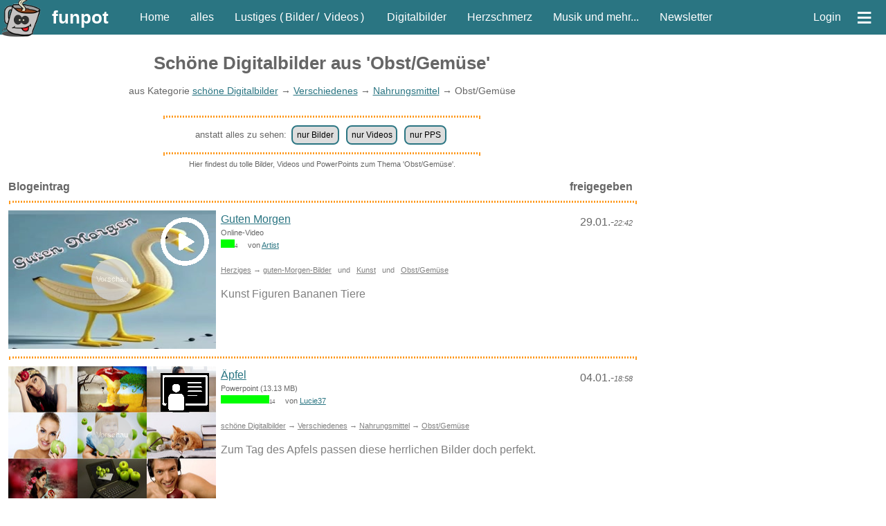

--- FILE ---
content_type: text/html; charset=iso-8859-1
request_url: https://funpot.net/entdecken/schoene-digitalbilder/verschiedenes/nahrungsmittel/obst-gemuese/
body_size: 203193
content:
<!DOCTYPE html>
<html lang="de">
<head>
<title>Obst/Gemüse - atemberaubende  Dateien</title>
<meta charset="ISO-8859-1">
<meta name="viewport" content="width=device-width, initial-scale=1.0">
<meta name="description" content="Auf funpot siehst du alles zum Thema 'Obst/Gemüse', was sich fotografieren oder malen lässt. Entdecke tolle Bilder, Videos und PowerPoints in hammerstarker Qualität.">
<meta name="keywords" content="obst/gemüse, nahrungsmittel, verschiedenes, schöne digitalbilder, bild, video, powerpoint, pps, aufnahmen, malerei, zum download, kostenlos runterladen, zum weiterleiten">
<meta name="date" content="2026-01-30T21:12:03+0100">
<link rel="icon" type="image/png" sizes="16x16" href="/favicon.ico">
<link rel="apple-touch-icon" href="https://cdnext.funpot.net/includes/logos/funpot_310x310.png">
<link rel="icon" href="https://cdnext.funpot.net/includes/logos/funpot_192x192.png" sizes="192x192">
<link rel="manifest" href="/webmanifest.json">
<link rel="alternate" type="application/rss+xml" title="RSS" href="https://funpot.net/rss.php">
<link rel="image_src" href="https://cdnext.funpot.net/includes/logos/funpot_300x300.jpg">
<meta property="og:site_name" content="funpot">
<meta property="fb:app_id" content="1826391334079034">
<meta property="og:type" content="website">
<meta property="og:title" content="Obst/Gemüse - atemberaubende  Dateien">
<meta property="og:description" content="Auf funpot siehst du alles zum Thema 'Obst/Gemüse', was sich fotografieren oder malen lässt. Entdecke tolle Bilder, Videos und PowerPoints in hammerstarker Qualität.">
<meta property="og:image" content="https://cdnext.funpot.net/includes/logos/funpot_300x300.jpg">
<link rel="stylesheet" href="https://cdnext.funpot.net/includes/funpot_v38min.css?t=2" type="text/css" media="all">
<link rel="stylesheet" href="https://funpot.net/functions/splide-2.4.12/dist/css/splide.min.css" type="text/css">
<script src="https://cdnext.funpot.net/includes/funpot1v41min.js?t=2"></script>
<script src="https://cdnext.funpot.net/functions/b3311/b3311v02min.js?t=1"></script>
<style type="text/css">
<!--
.thumbnail_look { max-width: 300px; float:left; margin-right:10px; } /* width: 100px; */
.thumbsauswahl img {
background:#ffffff;
width:60px;
margin:3px;
-webkit-box-shadow: 0 0 5px 2px #ccc;
   -moz-box-shadow: 0 0 5px 2px #ccc;
     -o-box-shadow: 0 0 5px 2px #ccc;
        box-shadow: 0 0 5px 2px #ccc;
-webkit-transition: all 0.4s ease-out;	/* Saf3.1+, Chrome */
   -moz-transition: all 0.4s ease-out;	/* FF3.5+ */
     -o-transition: all 0.4s ease-out;	/* Opera */
        transition: all 0.4s ease-out;
}
.thumbsauswahl img:hover {
padding:0;
position:relative;
z-index:1;
-webkit-box-shadow: 2px 2px 5px #888;
   -moz-box-shadow: 2px 2px 5px #888;
     -o-box-shadow: 2px 2px 5px #888;
        box-shadow: 2px 2px 5px #888;
-webkit-transform: scale(3);  /* Saf3.1+, Chrome */
   -moz-transform: scale(3);  /* FF3.5+ */
     -o-transform: scale(3);  /* Opera */
        transform: scale(3);
}
--></style>
<script language="javascript" type="text/javascript" src="https://funpot.net/thumbnail_auswaehlen/klick.js"></script>
<style type="text/css">
<!--
tr.contentline { background-color: #ffffff; }
tr.contentline:hover { background-color: #eeeeee; }
td.look_bewertung { min-width: 82px; padding: 0.5em 0.4em 0em 0em; vertical-align:top; text-align:left; }
span.look_bewertung { font-size: 70%; display: none; }
@media (max-width : 1500px) { td.look_bewertung { display: none; } span.look_bewertung { display: inline; } }
td.look_thumbnail { max-width: 300px; padding: 0px; vertical-align:top; text-align:left; display: inline; }
.thumbnail_look { width: 300px; }
.thumbnail_look_bild:hover { opacity:0.9; cursor: pointer; }
.thumbnail_look_bild { width: 300px; height: 200px; position: relative; background-color: black; color: white; margin: 0 auto; }
.look_dateityp { position:absolute; right: 10px; top: 10px; }

td.look_datei { width:100%; padding: 0.3em 0em 0.3em 0.3em; vertical-align:top; text-align:left; }
.look_text { color: grey; }
.look_datei_invers { display: none; }
@media (max-width : 600px) { td.look_datei { display: none; }
.look_datei_invers { display: inline; }
}
td.look_kategorie { min-width: 300px; padding: 0.5em 0.5em 0em 0em; vertical-align:top; text-align:left; font-size: 100%; }
span.look_kategorie { font-size: 70%; display: none; }
@media (max-width : 1800px) { td.look_kategorie { display: none; } span.look_kategorie { display: inline; } }
td.look_freigabedatum { min-width:4em; padding: 0.5em 0em 0em 0.4em; vertical-align:top; text-align:right; }
span.look_freigabedatum { display: none; }
@media (max-width : 748px) { td.look_freigabedatum { display: none; } span.look_freigabedatum { display: inline; } }
td.look_nickname { min-width:7em; padding: 0.5em 0em 0em 0.7em; vertical-align:top; text-align:right; word-break:break-all; word-wrap:break-word; font-size: 70%; }
span.look_nickname { font-size: 70%; display: none; }
@media (max-width : 1400px) { td.look_nickname { display: none; } span.look_nickname { display: inline; } }
@media (min-width: 600px) { .verberge_text { display: none; }}
@media (max-width : 550px) { span.look_kategorie { display: none; } }
@media (max-width : 400px) { 
	span.look_bewertung, span.look_freigabedatum, span.look_nickname { display: none; } 
	div#content table { margin: 0; }
}
.stacked {
	position:absolute;
left:0px;
top: 0px;
    height: 200px;
    min-height: 200px;
    min-width: 300px;
    width: 300px;
}

.playButton{
    background: lightgrey;
    border-radius: 60px;
    height: 60px;
    position: absolute;
    width: 60px;
    margin: auto;
	text-align: center;
    top:0;
    bottom:0;
    right:0;
    left:0;
    opacity: 0.8;
}
div.zu-scharf-wrapper{
	position: relative;
}
.zu-scharf img {
	opacity: 0.1;
}
.zu-scharf span {
    opacity: 1;
    display: block;
    position: absolute;
    top: 0;
    left: 0;
    bottom: 0;
    right: 0;
    z-index: 1;
    background: url(/includes/logos/zu_scharf.gif) no-repeat center center;
	background-size: contain;
}
-->
</style>
</HEAD>
<BODY id="myBody">
<div id="kopf">

<div id="header">
	<a id="logo" href="#" title="springt zum Seitenanfang"><img src="https://cdnext.funpot.net/includes/logos/funpot_150x150.png" alt="www.funpot.net" width="60" height="60"></a>
	<a class="headerlink grosse_schrift" style="padding-right:30px" href="https://funpot.net" title="zur Grundseite" onclick="zwgw()">funpot</a>
	<a class="headerlink min_ab_530" href="https://funpot.net/" title="zur Startseite" onclick="zwgw()">Home</a> 
	<div class="min_ab_530 max_bis_700">
		<a class="headerlink" href="https://funpot.net/alles" title="alle neuen Blogs auf einer Seite" onclick="zwgw()">alles</a> 
		<a class="headerlink" href="https://funpot.net/entdecken/lustiges/" title="Lustiges Dateien" onclick="zwgw()">Fun</a> 
		<a class="headerlink" href="https://funpot.net/entdecken/schoene-digitalbilder/" title="Bilder von Landschaften, Menschen, Macroaufnahmen, etc." onclick="zwgw()">Digi</a> 
		<a class="headerlink" href="https://funpot.net/entdecken/herziges/" title="Lebensweisheiten, Spr&uuml;che, Besinnliches, etc." onclick="zwgw()">Herz</a>
	</div>
	<a class="headerlink min_ab_700" href="https://funpot.net/alles" title="alle neuen Blogs auf einer Seite" onclick="zwgw()">alles</a> 
	<a class="headerlink min_ab_700 min_bis_1000" href="https://funpot.net/entdecken/lustiges/" title="Lustiges Dateien" onclick="zwgw()">Lustiges</a>
	<div class="min_ab_1000" style="margin:0 10px 0 -10px;">
		(<a class="headerlink"  style="padding:0 3px 0 3px;" href="https://funpot.net/entdecken/lustiges/nur-bilder/" title="Lustige Bilder - bei funpot witzige Bilder entdecken" onclick="zwgw()">Bilder</a>/
		<a class="headerlink" style="padding:0 3px 0 3px;" href="https://funpot.net/entdecken/lustiges/nur-videos/" title="witzige Videos aus der Kategorie Fun" onclick="zwgw()">Videos</a>) &nbsp; 
	</div>
	<a class="headerlink min_ab_700" href="https://funpot.net/entdecken/schoene-digitalbilder/" title="Bilder von Landschaften, Menschen, Macroaufnahmen, etc." onclick="zwgw()">Digitalbilder</a>
	<a class="headerlink min_ab_700" href="https://funpot.net/entdecken/herziges/" title="Lebensweisheiten, Spr&uuml;che, Besinnliches, etc." onclick="zwgw()">Herzschmerz</a>
	<a class="headerlink min_ab_1100" href="https://funpot.net/entdecken/sonstiges/" title="alles, was es sonst noch gibt..." onclick="zwgw()">Musik und mehr...</a>
	<a class="headerlink min_ab_1200" href="https://funpot.net/nl/" title="der Newsletter von funpot" onclick="zwgw()">Newsletter</a>
	<span class="min_ab_1100"> &nbsp; &nbsp;</span>
	<div id="userbutton" class="min_ab_1000">
		<script>function showuser(){if(document.getElementById)document.getElementById("header_account").style.display = "block";}</script>
		<a class="headerlink" href="javascript:showuser()" title="mit einem Klick siehst du mehr!">Login</a>
	</div>
	<a class="headerlink" id="menuebutton" href="https://funpot.net/?menue" title="klicke hier f&uuml;r das Men&uuml;" onclick="zwgw()">&equiv;</a>
</div>

<div id="header_account">Als angemeldeter User kannst du Dateien hochladen und Kommentare an andere User schreiben.
	<br>Wenn du bereits ein Konto bei uns hast, dann <a style="color:white;" href="https://funpot.net/login.php" title="mit bestehendem Benutzerprofil anmelden">melde dich hier an</a>.
	<br>Falls nicht, dann <a style="color:white" href="https://funpot.net/register.php" title="Ein neues Konto bei funpot anmelden" onclick="zwgw()">erstelle dir schnell ein Konto</a>.
</div><!-- wichtigerTextinHeader --><div id="admininfo" style="background-color: white; display: none;">Info für Admin: 30.01.26-21:12:03</div></div><div id="kopf_ersatz">&nbsp;</div>
<div id="divlinks">
<div class="b3310">
<script async src="https://pagead2.googlesyndication.com/pagead/js/adsbygoogle.js?client=ca-pub-5046793456128030"
     crossorigin="anonymous"></script>
<!-- funpot - Sky links - ab 1550px -->
<ins class="adsbygoogle"
     style="display:inline-block;width:320px;height:1000px"
     data-ad-client="ca-pub-5046793456128030"
     data-ad-slot="9114497366"></ins>
<script>
     (adsbygoogle = window.adsbygoogle || []).push({});
</script>
</div>
<div class="b3311div" id="b3311_sky_23"></div>
</div>
<div id="rechts">
	<div style="margin: 0 5px 10px 5px; font-size: 10px;">
<div class="b3310">
<script async src="https://pagead2.googlesyndication.com/pagead/js/adsbygoogle.js?client=ca-pub-5046793456128030"
     crossorigin="anonymous"></script>
<!-- funpot 1, Sky, Text/Image -->
<ins class="adsbygoogle"
     style="display:inline-block;width:300px;height:600px"
     data-ad-client="ca-pub-5046793456128030"
     data-ad-slot="3507990553"></ins>
<script>
     (adsbygoogle = window.adsbygoogle || []).push({});
</script>
</div>
<div class="b3311div" id="b3311_sky_23"></div><br></div><br>
</div><div id="content">
<h1 class="grosse_schrift" style="text-align:center;">Schöne Digitalbilder aus 'Obst/Gemüse'</h1><h2 style="text-align:center;font-size:90%;font-weight:normal;">aus Kategorie <a href="https://funpot.net/entdecken/schoene-digitalbilder/" onclick="zwgw()">schöne Digitalbilder</a> &rarr; <a href="https://funpot.net/entdecken/schoene-digitalbilder/verschiedenes/" onclick="zwgw()">Verschiedenes</a> &rarr; <a href="https://funpot.net/entdecken/schoene-digitalbilder/verschiedenes/nahrungsmittel/" onclick="zwgw()">Nahrungsmittel</a> &rarr; Obst/Gemüse<br><br></h2>
		<hr width="50%" class="hr_line">
		<center style="font-size:80%">anstatt alles zu sehen: <br class="max_bis_400"><a class="linkbutton" href="https://funpot.net/entdecken/schoene-digitalbilder/verschiedenes/nahrungsmittel/obst-gemuese/nur-bilder/" onclick="zwgw()">nur Bilder</a> <a class="linkbutton" href="https://funpot.net/entdecken/schoene-digitalbilder/verschiedenes/nahrungsmittel/obst-gemuese/nur-videos/" onclick="zwgw()">nur Videos</a> <a class="linkbutton" href="https://funpot.net/entdecken/schoene-digitalbilder/verschiedenes/nahrungsmittel/obst-gemuese/nur-pps/" onclick="zwgw()">nur PPS</a></center>
<hr width="50%" class="min_ab_800 hr_line">
<center class="min_ab_800 kleine_schrift">
Hier findest du tolle Bilder, Videos und PowerPoints zum Thema 'Obst/Gemüse'.
</center>
<script src="https://cdnjs.cloudflare.com/ajax/libs/blazy/1.8.2/blazy.min.js"></script>
<script>
var bLazy = null;
$(function() {
	bLazy = new Blazy({validateDelay: 25, offset: 1000,
		success: function(ele){
			var link_id = ele.id;
			if (link_id.substring(0, 4) == "gif_") { 
				var cfd_id = link_id.replace("gif_", "cfd_");
				var thumb_id = link_id.replace("gif_", "thumb_");
				var cfd_elem = document.getElementById(cfd_id);

				if (cfd_elem != null) { 
					cfd_elem.style.opacity = 0;
					cfd_elem.src=cfd_elem.getAttribute("data-old");
				}
				
				var thumb_elem = document.getElementById(thumb_id);
				current_elem = "thumb_" + currentId;
				
				if (thumb_elem != null && thumb_id == current_elem) { 
				    thumb_elem.style.display = "none";
				    ele.style.display = "block";
				}
				else { 
				    thumb_elem.style.display = "block";
				    ele.style.display = "none";
				}
			}
		}
	});
});
</script>
<p></font></p>
<div class="container">
<table border=0 style="table-layout:fixed">
<tr class="min_ab_800">
<td class="look_bewertung" style="padding: 0em;"><b>Bewertung</b></td>
<td class="look_thumbnail" style="padding: 0em;"><b>Blogeintrag</b></td>
<td class="look_datei" style="padding: 0em;">&nbsp;</td>
<td class="look_kategorie" style="padding: 0em;"><b>Kategorie</b></td>
<td class="look_freigabedatum" style="padding: 0em;"><b>freigegeben</b></td>
<td class="look_nickname" style="padding: 0em;"><b>Ersteller</b></td>
</tr><tr><td colspan="6"><hr width="100%" class="hr_line"></td></tr><tr class="contentline"><td class="look_bewertung"><nobr><img src="https://cdnext.funpot.net/includes/logos/farbe_green.jpg" border=0 width=20em height=12em alt="4 Personen m&ouml;gen das"><span class="kleine_schrift">4</span></nobr><br></td>
			<td class="look_thumbnail" align="left" valign="top">
						<div id="anim_funpot0001352727" class="thumbnail_look_bild anim_gif" ontouchmove="switchElement(event, this, 'https://funpot.net/blog/1352727?tagid=101', 0)" onclick="switchElement(event, this, 'https://funpot.net/blog/1352727?tagid=101', 0);zwgw()" onmouseover="switchElement(event, this, 'https://cdnext.funpot.net/daten/key_xyz/49/funpot0001352727_x300_y200.jpg?c=7fc4ac7fe2', 1)">
							<img class="lazyload thumbnail_look stacked" src="[data-uri]" id="thumb_funpot0001352727" data-src="https://cdnext.funpot.net/daten/thumbnails/funpot0001352727.gif?c=7fc4a644f0" width="300" height="200">
							<div class="stacked">
								<img class="lazyload thumbnail_look stacked" src="[data-uri]" data-src="https://cdnext.funpot.net/daten/thumbnails/funpot0001352727.jpg?c=7fc4a644f0">
								<div class="playButton"><span style="font-size: 11px !important;bottom: 0; left: 0; top: 75%; right: 0;margin: auto;position: absolute;width: 100%;height: 100%;">Vorschau</span></div>
							</div>
							<img src="https://cdnext.funpot.net/includes/logos/clickfordownload.jpg" style="opacity: 0;" width="300" height="200" alt="logo">
							<img class="look_dateityp" src="https://cdnext.funpot.net/includes/logos/dateityp_video.gif" alt="video">
						</div>				
					
			</td><td class="look_datei"><a href="https://funpot.net/blog/1352727?tagid=101" target="_self" title="Guten-Morgen.mp4 von Artist" onclick="zwgw()">Guten Morgen</a><br><span class="kleine_schrift">Online-Video</span><br>
<span class="look_bewertung"><nobr><img src="https://cdnext.funpot.net/includes/logos/farbe_green.jpg" border=0 width=20em height=12em alt="4 Personen m&ouml;gen das"><span class="kleine_schrift">4</span></nobr> &nbsp;&nbsp;&nbsp; </span>
<span class="look_nickname">von <a href="https://funpot.net/entdecken/nur-nickname-artist" title="schau dir weitere Dateien des Blogerstellers an" onclick="zwgw()">Artist</a>&nbsp;&nbsp;&nbsp; </span>
<span class="look_freigabedatum">am 29. Januar 2026 um 22:42 Uhr</span>
<span class="look_kategorie"><br><br>
<span style="color: grey;"> 
<a style="color: grey;" onclick="zwgw()" href="https://funpot.net/entdecken/herziges/">Herziges</a> &rarr; 
<a style="color: grey;" onclick="zwgw()" href="https://funpot.net/entdecken/herziges/guten-morgen-bilder/">guten-Morgen-Bilder</a>
 &nbsp; und &nbsp; <a target="_self" style="color: grey;" href="https://funpot.net/entdecken/schoene-digitalbilder/kunst/" onclick="zwgw()">Kunst</a>
 &nbsp; und &nbsp; <a target="_self" style="color: grey;" href="https://funpot.net/entdecken/schoene-digitalbilder/verschiedenes/nahrungsmittel/obst-gemuese/" onclick="zwgw()">Obst/Gemüse</a>
</span></span>
<span class="look_text"><br><br>Kunst Figuren Bananen Tiere<br></span><td class="look_kategorie">
<span style="color: grey;"> 
<a style="color: grey;" onclick="zwgw()" href="https://funpot.net/entdecken/herziges/">Herziges</a> &rarr; 
<a style="color: grey;" onclick="zwgw()" href="https://funpot.net/entdecken/herziges/guten-morgen-bilder/">guten-Morgen-Bilder</a>
 &nbsp; und &nbsp; <a target="_self" style="color: grey;" href="https://funpot.net/entdecken/schoene-digitalbilder/kunst/" onclick="zwgw()">Kunst</a>
 &nbsp; und &nbsp; <a target="_self" style="color: grey;" href="https://funpot.net/entdecken/schoene-digitalbilder/verschiedenes/nahrungsmittel/obst-gemuese/" onclick="zwgw()">Obst/Gemüse</a>
</span></td><td class="look_freigabedatum">29.01.-<span style="font-size: 70%"><em>22:42</em></span></td><td class="look_nickname"><a href="https://funpot.net/entdecken/nur-nickname-artist" title="schau dir weitere Dateien des Blogerstellers an" onclick="zwgw()">Artist</a></td></tr><tr><td colspan="6"><hr width="100%" class="hr_line"></td></tr><tr class="contentline"><td class="look_bewertung"><nobr><img src="https://cdnext.funpot.net/includes/logos/farbe_green.jpg" border=0 width=70em height=12em alt="14 Personen m&ouml;gen das"><span class="kleine_schrift">14</span></nobr><br></td>
			<td class="look_thumbnail" align="left" valign="top">
						<div id="anim_funpot0001343889" class="thumbnail_look_bild anim_gif" ontouchmove="switchElement(event, this, 'https://funpot.net/blog/1343889?tagid=101', 0)" onclick="switchElement(event, this, 'https://funpot.net/blog/1343889?tagid=101', 0);zwgw()" onmouseover="switchElement(event, this, 'https://cdnext.funpot.net/daten/key_xyz/71/funpot0001343889_x300_y200.jpg?c=5b04765510', 1)">
							<img class="lazyload thumbnail_look stacked" src="[data-uri]" id="thumb_funpot0001343889" data-src="https://cdnext.funpot.net/daten/thumbnails/funpot0001343889.gif?c=5b047522a1" width="300" height="200">
							<div class="stacked">
								<img class="lazyload thumbnail_look stacked" src="[data-uri]" data-src="https://cdnext.funpot.net/daten/thumbnails/funpot0001343889.jpg?c=5b047522a1">
								<div class="playButton"><span style="font-size: 11px !important;bottom: 0; left: 0; top: 75%; right: 0;margin: auto;position: absolute;width: 100%;height: 100%;">Vorschau</span></div>
							</div>
							<img src="https://cdnext.funpot.net/includes/logos/clickfordownload.jpg" style="opacity: 0;" width="300" height="200" alt="logo">
							<img class="look_dateityp" src="https://cdnext.funpot.net/includes/logos/dateityp_pps.gif" alt="pps">
						</div>				
					
			</td><td class="look_datei"><a href="https://funpot.net/blog/1343889?tagid=101" target="_self" title="Äpfel.ppsx von Lucie37" onclick="zwgw()">Äpfel</a><br><span class="kleine_schrift">Powerpoint (13.13 MB)</span><br>
<span class="look_bewertung"><nobr><img src="https://cdnext.funpot.net/includes/logos/farbe_green.jpg" border=0 width=70em height=12em alt="14 Personen m&ouml;gen das"><span class="kleine_schrift">14</span></nobr> &nbsp;&nbsp;&nbsp; </span>
<span class="look_nickname">von <a href="https://funpot.net/entdecken/nur-nickname-lucie37" title="schau dir weitere Dateien des Blogerstellers an" onclick="zwgw()">Lucie37</a>&nbsp;&nbsp;&nbsp; </span>
<span class="look_freigabedatum">am 04. Januar 2026 um 18:58 Uhr</span>
<span class="look_kategorie"><br><br>
<span style="color: grey;"> 
<a style="color: grey;" onclick="zwgw()" href="https://funpot.net/entdecken/schoene-digitalbilder/">schöne Digitalbilder</a> &rarr; 
<a style="color: grey;" onclick="zwgw()" href="https://funpot.net/entdecken/schoene-digitalbilder/verschiedenes/">Verschiedenes</a> &rarr; 
<a style="color: grey;" onclick="zwgw()" href="https://funpot.net/entdecken/schoene-digitalbilder/verschiedenes/nahrungsmittel/">Nahrungsmittel</a> &rarr; 
<a style="color: grey;" onclick="zwgw()" href="https://funpot.net/entdecken/schoene-digitalbilder/verschiedenes/nahrungsmittel/obst-gemuese/">Obst/Gemüse</a>
</span></span>
<span class="look_text"><br><br>Zum Tag des Apfels passen diese herrlichen Bilder doch perfekt.<br></span><td class="look_kategorie">
<span style="color: grey;"> 
<a style="color: grey;" onclick="zwgw()" href="https://funpot.net/entdecken/schoene-digitalbilder/">schöne Digitalbilder</a> &rarr; 
<a style="color: grey;" onclick="zwgw()" href="https://funpot.net/entdecken/schoene-digitalbilder/verschiedenes/">Verschiedenes</a> &rarr; 
<a style="color: grey;" onclick="zwgw()" href="https://funpot.net/entdecken/schoene-digitalbilder/verschiedenes/nahrungsmittel/">Nahrungsmittel</a> &rarr; 
<a style="color: grey;" onclick="zwgw()" href="https://funpot.net/entdecken/schoene-digitalbilder/verschiedenes/nahrungsmittel/obst-gemuese/">Obst/Gemüse</a>
</span></td><td class="look_freigabedatum">04.01.-<span style="font-size: 70%"><em>18:58</em></span></td><td class="look_nickname"><a href="https://funpot.net/entdecken/nur-nickname-lucie37" title="schau dir weitere Dateien des Blogerstellers an" onclick="zwgw()">Lucie37</a></td></tr><tr><td colspan="6"><hr width="100%" class="hr_line"></td></tr><tr class="contentline"><td class="look_bewertung"><nobr><img src="https://cdnext.funpot.net/includes/logos/farbe_green.jpg" border=0 width=65em height=12em alt="13 Personen m&ouml;gen das"><span class="kleine_schrift">13</span></nobr><br></td>
			<td class="look_thumbnail" align="left" valign="top">
						<div id="anim_funpot0001287550" class="thumbnail_look_bild anim_gif" ontouchmove="switchElement(event, this, 'https://funpot.net/blog/1287550?tagid=101', 0)" onclick="switchElement(event, this, 'https://funpot.net/blog/1287550?tagid=101', 0);zwgw()" onmouseover="switchElement(event, this, 'https://cdnext.funpot.net/daten/key_xyz/48/funpot0001287550_x300_y200.jpg?c=a0a7e7bc56', 1)">
							<img class="lazyload thumbnail_look stacked" src="[data-uri]" id="thumb_funpot0001287550" data-src="https://cdnext.funpot.net/daten/thumbnails/funpot0001287550.gif?c=a0a7e5640a" width="300" height="200">
							<div class="stacked">
								<img class="lazyload thumbnail_look stacked" src="[data-uri]" data-src="https://cdnext.funpot.net/daten/thumbnails/funpot0001287550.jpg?c=a0a7e5640a">
								<div class="playButton"><span style="font-size: 11px !important;bottom: 0; left: 0; top: 75%; right: 0;margin: auto;position: absolute;width: 100%;height: 100%;">Vorschau</span></div>
							</div>
							<img src="https://cdnext.funpot.net/includes/logos/clickfordownload.jpg" style="opacity: 0;" width="300" height="200" alt="logo">
							<img class="look_dateityp" src="https://cdnext.funpot.net/includes/logos/dateityp_pps.gif" alt="pps">
						</div>				
					
			</td><td class="look_datei"><a href="https://funpot.net/blog/1287550?tagid=101" target="_self" title="Äpfel-im-Herbst.ppsx von Caroline" onclick="zwgw()">Äpfel im Herbst</a><br><span class="kleine_schrift">Powerpoint (22.78 MB)</span><br>
<span class="look_bewertung"><nobr><img src="https://cdnext.funpot.net/includes/logos/farbe_green.jpg" border=0 width=65em height=12em alt="13 Personen m&ouml;gen das"><span class="kleine_schrift">13</span></nobr> &nbsp;&nbsp;&nbsp; </span>
<span class="look_nickname">von <a href="https://funpot.net/entdecken/nur-nickname-caroline" title="schau dir weitere Dateien des Blogerstellers an" onclick="zwgw()">Caroline</a>&nbsp;&nbsp;&nbsp; </span>
<span class="look_freigabedatum">am 28. August 2025 um 13:35 Uhr</span>
<span class="look_kategorie"><br><br>
<span style="color: grey;"> 
<a style="color: grey;" onclick="zwgw()" href="https://funpot.net/entdecken/schoene-digitalbilder/">schöne Digitalbilder</a> &rarr; 
<a style="color: grey;" onclick="zwgw()" href="https://funpot.net/entdecken/schoene-digitalbilder/verschiedenes/">Verschiedenes</a> &rarr; 
<a style="color: grey;" onclick="zwgw()" href="https://funpot.net/entdecken/schoene-digitalbilder/verschiedenes/nahrungsmittel/">Nahrungsmittel</a> &rarr; 
<a style="color: grey;" onclick="zwgw()" href="https://funpot.net/entdecken/schoene-digitalbilder/verschiedenes/nahrungsmittel/obst-gemuese/">Obst/Gemüse</a>
</span></span>
<span class="look_text"><br><br>Der Herbst bringt uns wieder viele schmackhafte &Auml;pfel auf den Tisch.<br></span><td class="look_kategorie">
<span style="color: grey;"> 
<a style="color: grey;" onclick="zwgw()" href="https://funpot.net/entdecken/schoene-digitalbilder/">schöne Digitalbilder</a> &rarr; 
<a style="color: grey;" onclick="zwgw()" href="https://funpot.net/entdecken/schoene-digitalbilder/verschiedenes/">Verschiedenes</a> &rarr; 
<a style="color: grey;" onclick="zwgw()" href="https://funpot.net/entdecken/schoene-digitalbilder/verschiedenes/nahrungsmittel/">Nahrungsmittel</a> &rarr; 
<a style="color: grey;" onclick="zwgw()" href="https://funpot.net/entdecken/schoene-digitalbilder/verschiedenes/nahrungsmittel/obst-gemuese/">Obst/Gemüse</a>
</span></td><td class="look_freigabedatum">28.08.25-<span style="font-size: 70%"><em>13:35</em></span></td><td class="look_nickname"><a href="https://funpot.net/entdecken/nur-nickname-caroline" title="schau dir weitere Dateien des Blogerstellers an" onclick="zwgw()">Caroline</a></td></tr><tr><td colspan="6" style="max-height: 2px;"> <!--LINKID:funpot0001287551--> </td></tr><tr class="contentline"><td class="look_bewertung"><nobr><img src="https://cdnext.funpot.net/includes/logos/farbe_green.jpg" border=0 width=55em height=12em alt="11 Personen m&ouml;gen das"><span class="kleine_schrift">11</span></nobr><br><span class="erklaerungsfragezeichen"><nobr><img src="https://cdnext.funpot.net/includes/logos/like_whatsapp.png" align="bottom" alt="WhatsApp" title="2 Shares on WhatsApp" width="15" height="15"><span class="kleine_schrift">2</span></nobr><span> Anzeige der <strong>Likes</strong> von Facebook, Twitter und Google+, die auf der Downloadseite geklickt werden k&ouml;nnen. Weitere Erkl&auml;rung siehe FAQ.</span></span> </td>
			<td class="look_thumbnail" align="left" valign="top">
						<div id="anim_funpot0001287551" class="thumbnail_look_bild anim_gif" ontouchmove="switchElement(event, this, 'https://funpot.net/blog/1287551?tagid=101', 0)" onclick="switchElement(event, this, 'https://funpot.net/blog/1287551?tagid=101', 0);zwgw()" onmouseover="switchElement(event, this, 'https://cdnext.funpot.net/daten/key_xyz/91/funpot0001287551_x300_y200.jpg?c=1f097be838', 1)">
							<img class="lazyload thumbnail_look stacked" src="[data-uri]" id="thumb_funpot0001287551" data-src="https://cdnext.funpot.net/daten/thumbnails/funpot0001287551.gif?c=1f097e2c80" width="300" height="200">
							<div class="stacked">
								<img class="lazyload thumbnail_look stacked" src="[data-uri]" data-src="https://cdnext.funpot.net/daten/thumbnails/funpot0001287551.jpg?c=1f097e2c80">
								<div class="playButton"><span style="font-size: 11px !important;bottom: 0; left: 0; top: 75%; right: 0;margin: auto;position: absolute;width: 100%;height: 100%;">Vorschau</span></div>
							</div>
							<img src="https://cdnext.funpot.net/includes/logos/clickfordownload.jpg" style="opacity: 0;" width="300" height="200" alt="logo">
							<img class="look_dateityp" src="https://cdnext.funpot.net/includes/logos/dateityp_pps.gif" alt="pps">
						</div>				
					
			</td><td class="look_datei"><a href="https://funpot.net/blog/1287551?tagid=101" target="_self" title="Weintrauben.ppsx von Caroline" onclick="zwgw()">Weintrauben</a><br><span class="kleine_schrift">Powerpoint (20.7 MB)</span><br>
<span class="look_bewertung"><nobr><img src="https://cdnext.funpot.net/includes/logos/farbe_green.jpg" border=0 width=55em height=12em alt="11 Personen m&ouml;gen das"><span class="kleine_schrift">11</span></nobr> <span class="erklaerungsfragezeichen"><nobr><img src="https://cdnext.funpot.net/includes/logos/like_whatsapp.png" align="bottom" alt="WhatsApp" title="2 Shares on WhatsApp" width="15" height="15"><span class="kleine_schrift">2</span></nobr><span> Anzeige der <strong>Likes</strong> von Facebook, Twitter und Google+, die auf der Downloadseite geklickt werden k&ouml;nnen. Weitere Erkl&auml;rung siehe FAQ.</span></span> &nbsp;&nbsp;&nbsp; </span>
<span class="look_freigabedatum">am 28. August 2025 um 13:07 Uhr</span>
<span class="look_kategorie"><br><br>
<span style="color: grey;"> 
<a style="color: grey;" onclick="zwgw()" href="https://funpot.net/entdecken/schoene-digitalbilder/">schöne Digitalbilder</a> &rarr; 
<a style="color: grey;" onclick="zwgw()" href="https://funpot.net/entdecken/schoene-digitalbilder/verschiedenes/">Verschiedenes</a> &rarr; 
<a style="color: grey;" onclick="zwgw()" href="https://funpot.net/entdecken/schoene-digitalbilder/verschiedenes/nahrungsmittel/">Nahrungsmittel</a> &rarr; 
<a style="color: grey;" onclick="zwgw()" href="https://funpot.net/entdecken/schoene-digitalbilder/verschiedenes/nahrungsmittel/obst-gemuese/">Obst/Gemüse</a>
</span></span>
<span class="look_text"><br><br>Bei uns hat zwischenzeitlich die Weinlese begonnen. Tolle Bilder von den leckeren Trauben.<br></span><td class="look_kategorie">
<span style="color: grey;"> 
<a style="color: grey;" onclick="zwgw()" href="https://funpot.net/entdecken/schoene-digitalbilder/">schöne Digitalbilder</a> &rarr; 
<a style="color: grey;" onclick="zwgw()" href="https://funpot.net/entdecken/schoene-digitalbilder/verschiedenes/">Verschiedenes</a> &rarr; 
<a style="color: grey;" onclick="zwgw()" href="https://funpot.net/entdecken/schoene-digitalbilder/verschiedenes/nahrungsmittel/">Nahrungsmittel</a> &rarr; 
<a style="color: grey;" onclick="zwgw()" href="https://funpot.net/entdecken/schoene-digitalbilder/verschiedenes/nahrungsmittel/obst-gemuese/">Obst/Gemüse</a>
</span></td><td class="look_freigabedatum">28.08.25-<span style="font-size: 70%"><em>13:07</em></span></td><td class="look_nickname"></td></tr><tr><td colspan="6"><hr width="100%" class="hr_line"></td></tr><tr class="contentline"><td class="look_bewertung"><nobr><img src="https://cdnext.funpot.net/includes/logos/farbe_green.jpg" border=0 width=80em height=12em alt="16 Personen m&ouml;gen das"><span class="kleine_schrift">16</span></nobr><br></td>
			<td class="look_thumbnail" align="left" valign="top">
						<div id="anim_funpot0001284253" class="thumbnail_look_bild anim_gif" ontouchmove="switchElement(event, this, 'https://funpot.net/blog/1284253?tagid=101', 0)" onclick="switchElement(event, this, 'https://funpot.net/blog/1284253?tagid=101', 0);zwgw()" onmouseover="switchElement(event, this, 'https://cdnext.funpot.net/daten/key_xyz/c6/funpot0001284253_x300_y200.jpg?c=43a3c59a14', 1)">
							<img class="lazyload thumbnail_look stacked" src="[data-uri]" id="thumb_funpot0001284253" data-src="https://cdnext.funpot.net/daten/thumbnails/funpot0001284253.gif?c=43a3c03aa4" width="300" height="200">
							<div class="stacked">
								<img class="lazyload thumbnail_look stacked" src="[data-uri]" data-src="https://cdnext.funpot.net/daten/thumbnails/funpot0001284253.jpg?c=43a3c03aa4">
								<div class="playButton"><span style="font-size: 11px !important;bottom: 0; left: 0; top: 75%; right: 0;margin: auto;position: absolute;width: 100%;height: 100%;">Vorschau</span></div>
							</div>
							<img src="https://cdnext.funpot.net/includes/logos/clickfordownload.jpg" style="opacity: 0;" width="300" height="200" alt="logo">
							<img class="look_dateityp" src="https://cdnext.funpot.net/includes/logos/dateityp_pps.gif" alt="pps">
						</div>				
					
			</td><td class="look_datei"><a href="https://funpot.net/blog/1284253?tagid=101" target="_self" title="Feigen.ppsx von Lotusbluete" onclick="zwgw()">Feigen</a><br><span class="kleine_schrift">Powerpoint (19.72 MB)</span><br>
<span class="look_bewertung"><nobr><img src="https://cdnext.funpot.net/includes/logos/farbe_green.jpg" border=0 width=80em height=12em alt="16 Personen m&ouml;gen das"><span class="kleine_schrift">16</span></nobr> &nbsp;&nbsp;&nbsp; </span>
<span class="look_nickname">von <a href="https://funpot.net/entdecken/nur-nickname-lotusbluete" title="schau dir weitere Dateien des Blogerstellers an" onclick="zwgw()">Lotusbluete</a>&nbsp;&nbsp;&nbsp; </span>
<span class="look_freigabedatum">am 19. August 2025 um 16:15 Uhr</span>
<span class="look_kategorie"><br><br>
<span style="color: grey;"> 
<a style="color: grey;" onclick="zwgw()" href="https://funpot.net/entdecken/schoene-digitalbilder/">schöne Digitalbilder</a> &rarr; 
<a style="color: grey;" onclick="zwgw()" href="https://funpot.net/entdecken/schoene-digitalbilder/verschiedenes/">Verschiedenes</a> &rarr; 
<a style="color: grey;" onclick="zwgw()" href="https://funpot.net/entdecken/schoene-digitalbilder/verschiedenes/nahrungsmittel/">Nahrungsmittel</a> &rarr; 
<a style="color: grey;" onclick="zwgw()" href="https://funpot.net/entdecken/schoene-digitalbilder/verschiedenes/nahrungsmittel/obst-gemuese/">Obst/Gemüse</a>
</span></span><td class="look_kategorie">
<span style="color: grey;"> 
<a style="color: grey;" onclick="zwgw()" href="https://funpot.net/entdecken/schoene-digitalbilder/">schöne Digitalbilder</a> &rarr; 
<a style="color: grey;" onclick="zwgw()" href="https://funpot.net/entdecken/schoene-digitalbilder/verschiedenes/">Verschiedenes</a> &rarr; 
<a style="color: grey;" onclick="zwgw()" href="https://funpot.net/entdecken/schoene-digitalbilder/verschiedenes/nahrungsmittel/">Nahrungsmittel</a> &rarr; 
<a style="color: grey;" onclick="zwgw()" href="https://funpot.net/entdecken/schoene-digitalbilder/verschiedenes/nahrungsmittel/obst-gemuese/">Obst/Gemüse</a>
</span></td><td class="look_freigabedatum">19.08.25-<span style="font-size: 70%"><em>16:15</em></span></td><td class="look_nickname"><a href="https://funpot.net/entdecken/nur-nickname-lotusbluete" title="schau dir weitere Dateien des Blogerstellers an" onclick="zwgw()">Lotusbluete</a></td></tr><tr><td colspan="6"><hr width="100%" class="hr_line"></td></tr><tr class="contentline"><td class="look_bewertung"><nobr><img src="https://cdnext.funpot.net/includes/logos/farbe_green.jpg" border=0 width=60em height=12em alt="12 Personen m&ouml;gen das"><span class="kleine_schrift">12</span></nobr><br></td>
			<td class="look_thumbnail" align="left" valign="top">
						<div id="anim_funpot0001279024" class="thumbnail_look_bild anim_gif" ontouchmove="switchElement(event, this, 'https://funpot.net/blog/1279024?tagid=101', 0)" onclick="switchElement(event, this, 'https://funpot.net/blog/1279024?tagid=101', 0);zwgw()" onmouseover="switchElement(event, this, 'https://cdnext.funpot.net/daten/key_xyz/f4/funpot0001279024_x300_y200.jpg?c=b1e40c796d', 1)">
							<img class="lazyload thumbnail_look stacked" src="[data-uri]" id="thumb_funpot0001279024" data-src="https://cdnext.funpot.net/daten/thumbnails/funpot0001279024.gif?c=b1e40f1bb2" width="300" height="200">
							<div class="stacked">
								<img class="lazyload thumbnail_look stacked" src="[data-uri]" data-src="https://cdnext.funpot.net/daten/thumbnails/funpot0001279024.jpg?c=b1e40f1bb2">
								<div class="playButton"><span style="font-size: 11px !important;bottom: 0; left: 0; top: 75%; right: 0;margin: auto;position: absolute;width: 100%;height: 100%;">Vorschau</span></div>
							</div>
							<img src="https://cdnext.funpot.net/includes/logos/clickfordownload.jpg" style="opacity: 0;" width="300" height="200" alt="logo">
							<img class="look_dateityp" src="https://cdnext.funpot.net/includes/logos/dateityp_pps.gif" alt="pps">
						</div>				
					
			</td><td class="look_datei"><a href="https://funpot.net/blog/1279024?tagid=101" target="_self" title="Melonen.ppsx von Talia" onclick="zwgw()">Melonen</a><br><span class="kleine_schrift">Powerpoint (8.56 MB)</span><br>
<span class="look_bewertung"><nobr><img src="https://cdnext.funpot.net/includes/logos/farbe_green.jpg" border=0 width=60em height=12em alt="12 Personen m&ouml;gen das"><span class="kleine_schrift">12</span></nobr> &nbsp;&nbsp;&nbsp; </span>
<span class="look_nickname">von <a href="https://funpot.net/entdecken/nur-nickname-talia" title="schau dir weitere Dateien des Blogerstellers an" onclick="zwgw()">Talia</a>&nbsp;&nbsp;&nbsp; </span>
<span class="look_freigabedatum">am 07. August 2025 um 14:15 Uhr</span>
<span class="look_kategorie"><br><br>
<span style="color: grey;"> 
<a style="color: grey;" onclick="zwgw()" href="https://funpot.net/entdecken/schoene-digitalbilder/">schöne Digitalbilder</a> &rarr; 
<a style="color: grey;" onclick="zwgw()" href="https://funpot.net/entdecken/schoene-digitalbilder/verschiedenes/">Verschiedenes</a> &rarr; 
<a style="color: grey;" onclick="zwgw()" href="https://funpot.net/entdecken/schoene-digitalbilder/verschiedenes/nahrungsmittel/">Nahrungsmittel</a> &rarr; 
<a style="color: grey;" onclick="zwgw()" href="https://funpot.net/entdecken/schoene-digitalbilder/verschiedenes/nahrungsmittel/obst-gemuese/">Obst/Gemüse</a>
</span></span>
<span class="look_text"><br><br>Wenn man das sieht, bekommt man sofort Lust auf eine leckere Melone.<br></span><td class="look_kategorie">
<span style="color: grey;"> 
<a style="color: grey;" onclick="zwgw()" href="https://funpot.net/entdecken/schoene-digitalbilder/">schöne Digitalbilder</a> &rarr; 
<a style="color: grey;" onclick="zwgw()" href="https://funpot.net/entdecken/schoene-digitalbilder/verschiedenes/">Verschiedenes</a> &rarr; 
<a style="color: grey;" onclick="zwgw()" href="https://funpot.net/entdecken/schoene-digitalbilder/verschiedenes/nahrungsmittel/">Nahrungsmittel</a> &rarr; 
<a style="color: grey;" onclick="zwgw()" href="https://funpot.net/entdecken/schoene-digitalbilder/verschiedenes/nahrungsmittel/obst-gemuese/">Obst/Gemüse</a>
</span></td><td class="look_freigabedatum">07.08.25-<span style="font-size: 70%"><em>14:15</em></span></td><td class="look_nickname"><a href="https://funpot.net/entdecken/nur-nickname-talia" title="schau dir weitere Dateien des Blogerstellers an" onclick="zwgw()">Talia</a></td></tr><tr><td colspan="6"><hr width="100%" class="hr_line"></td></tr>
<tr class="contentline">
	<td class="look_bewertung">&nbsp;</td>
	<td colspan="2" class="look_thumbnail" align="left" valign="top" style="text-align:center">
		<div class="verberge_text">Anzeige</div>
		<div class="thumbnail_look_bild" style="height: 250px">
			
<div class="b3310">
<script async src="https://pagead2.googlesyndication.com/pagead/js/adsbygoogle.js?client=ca-pub-5046793456128030"
     crossorigin="anonymous"></script>
<!-- funpot, 300x250 Text/Image -->
<ins class="adsbygoogle"
     style="display:inline-block;width:300px;height:250px"
     data-ad-client="ca-pub-5046793456128030"
     data-ad-slot="9698558957"></ins>
<script>
     (adsbygoogle = window.adsbygoogle || []).push({});
</script>
</div>
<div class="b3311div" id="b3311_3001_23"></div>
		</div>
	</td>
	<td colspan="4" class="look_datei">Anzeige</td>
</tr>
<tr><td colspan="6"><hr width="100%" class="hr_line"></td></tr><tr class="contentline"><td class="look_bewertung"><nobr><img src="https://cdnext.funpot.net/includes/logos/farbe_green.jpg" border=0 width=40em height=12em alt="8 Personen m&ouml;gen das"><span class="kleine_schrift">8</span></nobr><br></td>
			<td class="look_thumbnail" align="left" valign="top">
						<div id="anim_funpot0001278634" class="thumbnail_look_bild anim_gif" ontouchmove="switchElement(event, this, 'https://funpot.net/blog/1278634?tagid=101', 0)" onclick="switchElement(event, this, 'https://funpot.net/blog/1278634?tagid=101', 0);zwgw()" onmouseover="switchElement(event, this, 'https://cdnext.funpot.net/daten/key_xyz/27/funpot0001278634_x300_y200.jpg?c=cfb3ff5408', 1)">
							<img class="lazyload thumbnail_look stacked" src="[data-uri]" id="thumb_funpot0001278634" data-src="https://cdnext.funpot.net/daten/thumbnails/funpot0001278634.gif?c=cfb3f3f787" width="300" height="200">
							<div class="stacked">
								<img class="lazyload thumbnail_look stacked" src="[data-uri]" data-src="https://cdnext.funpot.net/daten/thumbnails/funpot0001278634.jpg?c=cfb3f3f787">
								<div class="playButton"><span style="font-size: 11px !important;bottom: 0; left: 0; top: 75%; right: 0;margin: auto;position: absolute;width: 100%;height: 100%;">Vorschau</span></div>
							</div>
							<img src="https://cdnext.funpot.net/includes/logos/clickfordownload.jpg" style="opacity: 0;" width="300" height="200" alt="logo">
							<img class="look_dateityp" src="https://cdnext.funpot.net/includes/logos/dateityp_pps.gif" alt="pps">
						</div>				
					
			</td><td class="look_datei"><a href="https://funpot.net/blog/1278634?tagid=101" target="_self" title="Katzen-und-Äpfel.ppsx von Klara90" onclick="zwgw()">Katzen und Äpfel</a><br><span class="kleine_schrift">Powerpoint (33.53 MB)</span><br>
<span class="look_bewertung"><nobr><img src="https://cdnext.funpot.net/includes/logos/farbe_green.jpg" border=0 width=40em height=12em alt="8 Personen m&ouml;gen das"><span class="kleine_schrift">8</span></nobr> &nbsp;&nbsp;&nbsp; </span>
<span class="look_nickname">von <a href="https://funpot.net/entdecken/nur-nickname-klara90" title="schau dir weitere Dateien des Blogerstellers an" onclick="zwgw()">Klara90</a>&nbsp;&nbsp;&nbsp; </span>
<span class="look_freigabedatum">am 06. August 2025 um 14:54 Uhr</span>
<span class="look_kategorie"><br><br>
<span style="color: grey;"> 
<a style="color: grey;" onclick="zwgw()" href="https://funpot.net/entdecken/schoene-digitalbilder/">schöne Digitalbilder</a> &rarr; 
<a style="color: grey;" onclick="zwgw()" href="https://funpot.net/entdecken/schoene-digitalbilder/tiere/">Tiere</a> &rarr; 
<a style="color: grey;" onclick="zwgw()" href="https://funpot.net/entdecken/schoene-digitalbilder/tiere/katzen/">Katzen</a>
 &nbsp; und &nbsp; <a target="_self" style="color: grey;" href="https://funpot.net/entdecken/schoene-digitalbilder/verschiedenes/nahrungsmittel/obst-gemuese/" onclick="zwgw()">Obst/Gemüse</a>
</span></span>
<span class="look_text"><br><br>Eine tolle Bilder-Zusammenstellung von Katzen mit &Auml;pfeln.<br></span><td class="look_kategorie">
<span style="color: grey;"> 
<a style="color: grey;" onclick="zwgw()" href="https://funpot.net/entdecken/schoene-digitalbilder/">schöne Digitalbilder</a> &rarr; 
<a style="color: grey;" onclick="zwgw()" href="https://funpot.net/entdecken/schoene-digitalbilder/tiere/">Tiere</a> &rarr; 
<a style="color: grey;" onclick="zwgw()" href="https://funpot.net/entdecken/schoene-digitalbilder/tiere/katzen/">Katzen</a>
 &nbsp; und &nbsp; <a target="_self" style="color: grey;" href="https://funpot.net/entdecken/schoene-digitalbilder/verschiedenes/nahrungsmittel/obst-gemuese/" onclick="zwgw()">Obst/Gemüse</a>
</span></td><td class="look_freigabedatum">06.08.25-<span style="font-size: 70%"><em>14:54</em></span></td><td class="look_nickname"><a href="https://funpot.net/entdecken/nur-nickname-klara90" title="schau dir weitere Dateien des Blogerstellers an" onclick="zwgw()">Klara90</a></td></tr><tr><td colspan="6"><hr width="100%" class="hr_line"></td></tr><tr class="contentline"><td class="look_bewertung"><nobr><img src="https://cdnext.funpot.net/includes/logos/farbe_green.jpg" border=0 width=50em height=12em alt="10 Personen m&ouml;gen das"><span class="kleine_schrift">10</span></nobr><br></td>
			<td class="look_thumbnail" align="left" valign="top">
						<div id="anim_funpot0001276759" class="thumbnail_look_bild anim_gif" ontouchmove="switchElement(event, this, 'https://funpot.net/blog/1276759?tagid=101', 0)" onclick="switchElement(event, this, 'https://funpot.net/blog/1276759?tagid=101', 0);zwgw()" onmouseover="switchElement(event, this, 'https://cdnext.funpot.net/daten/key_xyz/0a/funpot0001276759_x300_y200.jpg?c=441f070a60', 1)">
							<img class="lazyload thumbnail_look stacked" src="[data-uri]" id="thumb_funpot0001276759" data-src="https://cdnext.funpot.net/daten/thumbnails/funpot0001276759.gif?c=441f071461" width="300" height="200">
							<div class="stacked">
								<img class="lazyload thumbnail_look stacked" src="[data-uri]" data-src="https://cdnext.funpot.net/daten/thumbnails/funpot0001276759.jpg?c=441f071461">
								<div class="playButton"><span style="font-size: 11px !important;bottom: 0; left: 0; top: 75%; right: 0;margin: auto;position: absolute;width: 100%;height: 100%;">Vorschau</span></div>
							</div>
							<img src="https://cdnext.funpot.net/includes/logos/clickfordownload.jpg" style="opacity: 0;" width="300" height="200" alt="logo">
							<img class="look_dateityp" src="https://cdnext.funpot.net/includes/logos/dateityp_pps.gif" alt="pps">
						</div>				
					
			</td><td class="look_datei"><a href="https://funpot.net/blog/1276759?tagid=101" target="_self" title="Erdbeeren-und-Champagner.ppsx von Lotusbluete" onclick="zwgw()">Erdbeeren und Champagner</a><br><span class="kleine_schrift">Powerpoint (16.29 MB)</span><br>
<span class="look_bewertung"><nobr><img src="https://cdnext.funpot.net/includes/logos/farbe_green.jpg" border=0 width=50em height=12em alt="10 Personen m&ouml;gen das"><span class="kleine_schrift">10</span></nobr> &nbsp;&nbsp;&nbsp; </span>
<span class="look_nickname">von <a href="https://funpot.net/entdecken/nur-nickname-lotusbluete" title="schau dir weitere Dateien des Blogerstellers an" onclick="zwgw()">Lotusbluete</a>&nbsp;&nbsp;&nbsp; </span>
<span class="look_freigabedatum">am 02. August 2025 um 13:15 Uhr</span>
<span class="look_kategorie"><br><br>
<span style="color: grey;"> 
<a style="color: grey;" onclick="zwgw()" href="https://funpot.net/entdecken/schoene-digitalbilder/">schöne Digitalbilder</a> &rarr; 
<a style="color: grey;" onclick="zwgw()" href="https://funpot.net/entdecken/schoene-digitalbilder/verschiedenes/">Verschiedenes</a> &rarr; 
<a style="color: grey;" onclick="zwgw()" href="https://funpot.net/entdecken/schoene-digitalbilder/verschiedenes/nahrungsmittel/">Nahrungsmittel</a> &rarr; 
<a style="color: grey;" onclick="zwgw()" href="https://funpot.net/entdecken/schoene-digitalbilder/verschiedenes/nahrungsmittel/getraenke/">Getränke</a>
 &nbsp; und &nbsp; <a target="_self" style="color: grey;" href="https://funpot.net/entdecken/schoene-digitalbilder/verschiedenes/nahrungsmittel/obst-gemuese/" onclick="zwgw()">Obst/Gemüse</a>
</span></span>
<span class="look_text"><br><br>Erdbeeren und Champagner sind eine wirklich hervorragende Kombi.<br></span><td class="look_kategorie">
<span style="color: grey;"> 
<a style="color: grey;" onclick="zwgw()" href="https://funpot.net/entdecken/schoene-digitalbilder/">schöne Digitalbilder</a> &rarr; 
<a style="color: grey;" onclick="zwgw()" href="https://funpot.net/entdecken/schoene-digitalbilder/verschiedenes/">Verschiedenes</a> &rarr; 
<a style="color: grey;" onclick="zwgw()" href="https://funpot.net/entdecken/schoene-digitalbilder/verschiedenes/nahrungsmittel/">Nahrungsmittel</a> &rarr; 
<a style="color: grey;" onclick="zwgw()" href="https://funpot.net/entdecken/schoene-digitalbilder/verschiedenes/nahrungsmittel/getraenke/">Getränke</a>
 &nbsp; und &nbsp; <a target="_self" style="color: grey;" href="https://funpot.net/entdecken/schoene-digitalbilder/verschiedenes/nahrungsmittel/obst-gemuese/" onclick="zwgw()">Obst/Gemüse</a>
</span></td><td class="look_freigabedatum">02.08.25-<span style="font-size: 70%"><em>13:15</em></span></td><td class="look_nickname"><a href="https://funpot.net/entdecken/nur-nickname-lotusbluete" title="schau dir weitere Dateien des Blogerstellers an" onclick="zwgw()">Lotusbluete</a></td></tr><tr><td colspan="6"><hr width="100%" class="hr_line"></td></tr><tr class="contentline"><td class="look_bewertung"><nobr><img src="https://cdnext.funpot.net/includes/logos/farbe_green.jpg" border=0 width=80em height=12em alt="41 Personen m&ouml;gen das"><span class="kleine_schrift">41</span></nobr><br><span class="erklaerungsfragezeichen"><nobr><img src="https://cdnext.funpot.net/includes/logos/like_whatsapp.png" align="bottom" alt="WhatsApp" title="3 Shares on WhatsApp" width="15" height="15"><span class="kleine_schrift">3</span></nobr><span> Anzeige der <strong>Likes</strong> von Facebook, Twitter und Google+, die auf der Downloadseite geklickt werden k&ouml;nnen. Weitere Erkl&auml;rung siehe FAQ.</span></span> </td>
			<td class="look_thumbnail" align="left" valign="top">
						<div id="anim_funpot0001223284" class="thumbnail_look_bild anim_gif" ontouchmove="switchElement(event, this, 'https://funpot.net/blog/1223284?tagid=101', 0)" onclick="switchElement(event, this, 'https://funpot.net/blog/1223284?tagid=101', 0);zwgw()" onmouseover="switchElement(event, this, 'https://cdnext.funpot.net/daten/key_xyz/08/funpot0001223284_x300_y200.jpg?c=51980011bf', 1)">
							<img class="lazyload thumbnail_look stacked" src="[data-uri]" id="thumb_funpot0001223284" data-src="https://cdnext.funpot.net/daten/thumbnails/funpot0001223284.gif?c=5198015e40" width="300" height="200">
							<div class="stacked">
								<img class="lazyload thumbnail_look stacked" src="[data-uri]" data-src="https://cdnext.funpot.net/daten/thumbnails/funpot0001223284.jpg?c=5198015e40">
								<div class="playButton"><span style="font-size: 11px !important;bottom: 0; left: 0; top: 75%; right: 0;margin: auto;position: absolute;width: 100%;height: 100%;">Vorschau</span></div>
							</div>
							<img src="https://cdnext.funpot.net/includes/logos/clickfordownload.jpg" style="opacity: 0;" width="300" height="200" alt="logo">
							<img class="look_dateityp" src="https://cdnext.funpot.net/includes/logos/dateityp_pps.gif" alt="pps">
						</div>				
					
			</td><td class="look_datei"><a href="https://funpot.net/blog/1223284?tagid=101" target="_self" title="Früchte-die-nicht-allen-bekannt-sind.pps von lucky" onclick="zwgw()">Früchte die nicht allen bekannt sind</a><br><span class="kleine_schrift">Powerpoint (6.75 MB)</span><br>
<span class="look_bewertung"><nobr><img src="https://cdnext.funpot.net/includes/logos/farbe_green.jpg" border=0 width=80em height=12em alt="41 Personen m&ouml;gen das"><span class="kleine_schrift">41</span></nobr> <span class="erklaerungsfragezeichen"><nobr><img src="https://cdnext.funpot.net/includes/logos/like_whatsapp.png" align="bottom" alt="WhatsApp" title="3 Shares on WhatsApp" width="15" height="15"><span class="kleine_schrift">3</span></nobr><span> Anzeige der <strong>Likes</strong> von Facebook, Twitter und Google+, die auf der Downloadseite geklickt werden k&ouml;nnen. Weitere Erkl&auml;rung siehe FAQ.</span></span> &nbsp;&nbsp;&nbsp; </span>
<span class="look_nickname">von <a href="https://funpot.net/entdecken/nur-nickname-lucky" title="schau dir weitere Dateien des Blogerstellers an" onclick="zwgw()">lucky</a>&nbsp;&nbsp;&nbsp; </span>
<span class="look_freigabedatum">am 07. April 2025 um 22:26 Uhr</span>
<span class="look_kategorie"><br><br>
<span style="color: grey;"> 
<a style="color: grey;" onclick="zwgw()" href="https://funpot.net/entdecken/schoene-digitalbilder/">schöne Digitalbilder</a> &rarr; 
<a style="color: grey;" onclick="zwgw()" href="https://funpot.net/entdecken/schoene-digitalbilder/verschiedenes/">Verschiedenes</a> &rarr; 
<a style="color: grey;" onclick="zwgw()" href="https://funpot.net/entdecken/schoene-digitalbilder/verschiedenes/nahrungsmittel/">Nahrungsmittel</a> &rarr; 
<a style="color: grey;" onclick="zwgw()" href="https://funpot.net/entdecken/schoene-digitalbilder/verschiedenes/nahrungsmittel/obst-gemuese/">Obst/Gemüse</a>
</span></span>
<span class="look_text"><br><br>Und, hast du alle Fr&uuml;chte gekannt? Also ich nicht. Jetzt bin ich definitiv mal wieder schlauer geworden.<br></span><td class="look_kategorie">
<span style="color: grey;"> 
<a style="color: grey;" onclick="zwgw()" href="https://funpot.net/entdecken/schoene-digitalbilder/">schöne Digitalbilder</a> &rarr; 
<a style="color: grey;" onclick="zwgw()" href="https://funpot.net/entdecken/schoene-digitalbilder/verschiedenes/">Verschiedenes</a> &rarr; 
<a style="color: grey;" onclick="zwgw()" href="https://funpot.net/entdecken/schoene-digitalbilder/verschiedenes/nahrungsmittel/">Nahrungsmittel</a> &rarr; 
<a style="color: grey;" onclick="zwgw()" href="https://funpot.net/entdecken/schoene-digitalbilder/verschiedenes/nahrungsmittel/obst-gemuese/">Obst/Gemüse</a>
</span></td><td class="look_freigabedatum">07.04.25-<span style="font-size: 70%"><em>22:26</em></span></td><td class="look_nickname"><a href="https://funpot.net/entdecken/nur-nickname-lucky" title="schau dir weitere Dateien des Blogerstellers an" onclick="zwgw()">lucky</a></td></tr><tr><td colspan="6"><hr width="100%" class="hr_line"></td></tr><tr class="contentline"><td class="look_bewertung"><nobr><img src="https://cdnext.funpot.net/includes/logos/farbe_green.jpg" border=0 width=80em height=12em alt="18 Personen m&ouml;gen das"><span class="kleine_schrift">18</span></nobr><br><span class="erklaerungsfragezeichen"><nobr><img src="https://cdnext.funpot.net/includes/logos/like_whatsapp.png" align="bottom" alt="WhatsApp" title="4 Shares on WhatsApp" width="15" height="15"><span class="kleine_schrift">4</span></nobr><span> Anzeige der <strong>Likes</strong> von Facebook, Twitter und Google+, die auf der Downloadseite geklickt werden k&ouml;nnen. Weitere Erkl&auml;rung siehe FAQ.</span></span> </td>
			<td class="look_thumbnail" align="left" valign="top">
						<div id="anim_funpot0001206206" class="thumbnail_look_bild anim_gif" ontouchmove="switchElement(event, this, 'https://funpot.net/blog/1206206?tagid=101', 0)" onclick="switchElement(event, this, 'https://funpot.net/blog/1206206?tagid=101', 0);zwgw()" onmouseover="switchElement(event, this, 'https://cdnext.funpot.net/daten/key_xyz/70/funpot0001206206_x300_y200.jpg?c=edd0089b13', 1)">
							<img class="lazyload thumbnail_look stacked" src="[data-uri]" id="thumb_funpot0001206206" data-src="https://cdnext.funpot.net/daten/thumbnails/funpot0001206206.gif?c=edd00fae84" width="300" height="200">
							<div class="stacked">
								<img class="lazyload thumbnail_look stacked" src="[data-uri]" data-src="https://cdnext.funpot.net/daten/thumbnails/funpot0001206206.jpg?c=edd00fae84">
								<div class="playButton"><span style="font-size: 11px !important;bottom: 0; left: 0; top: 75%; right: 0;margin: auto;position: absolute;width: 100%;height: 100%;">Vorschau</span></div>
							</div>
							<img src="https://cdnext.funpot.net/includes/logos/clickfordownload.jpg" style="opacity: 0;" width="300" height="200" alt="logo">
							<img class="look_dateityp" src="https://cdnext.funpot.net/includes/logos/dateityp_video.gif" alt="video">
						</div>				
					
			</td><td class="look_datei"><a href="https://funpot.net/blog/1206206?tagid=101" target="_self" title="Obst-Skulpturen.mp4 von Mike03" onclick="zwgw()">Obst-Skulpturen</a><br><span class="kleine_schrift">Online-Video</span><br>
<span class="look_bewertung"><nobr><img src="https://cdnext.funpot.net/includes/logos/farbe_green.jpg" border=0 width=80em height=12em alt="18 Personen m&ouml;gen das"><span class="kleine_schrift">18</span></nobr> <span class="erklaerungsfragezeichen"><nobr><img src="https://cdnext.funpot.net/includes/logos/like_whatsapp.png" align="bottom" alt="WhatsApp" title="4 Shares on WhatsApp" width="15" height="15"><span class="kleine_schrift">4</span></nobr><span> Anzeige der <strong>Likes</strong> von Facebook, Twitter und Google+, die auf der Downloadseite geklickt werden k&ouml;nnen. Weitere Erkl&auml;rung siehe FAQ.</span></span> &nbsp;&nbsp;&nbsp; </span>
<span class="look_nickname">von <a href="https://funpot.net/entdecken/nur-nickname-mike03" title="schau dir weitere Dateien des Blogerstellers an" onclick="zwgw()">Mike03</a>&nbsp;&nbsp;&nbsp; </span>
<span class="look_freigabedatum">am 03. März 2025 um 09:50 Uhr</span>
<span class="look_kategorie"><br><br>
<span style="color: grey;"> 
<a style="color: grey;" onclick="zwgw()" href="https://funpot.net/entdecken/schoene-digitalbilder/">schöne Digitalbilder</a> &rarr; 
<a style="color: grey;" onclick="zwgw()" href="https://funpot.net/entdecken/schoene-digitalbilder/verschiedenes/">Verschiedenes</a> &rarr; 
<a style="color: grey;" onclick="zwgw()" href="https://funpot.net/entdecken/schoene-digitalbilder/verschiedenes/nahrungsmittel/">Nahrungsmittel</a> &rarr; 
<a style="color: grey;" onclick="zwgw()" href="https://funpot.net/entdecken/schoene-digitalbilder/verschiedenes/nahrungsmittel/obst-gemuese/">Obst/Gemüse</a>
 &nbsp; und &nbsp; <a target="_self" style="color: grey;" href="https://funpot.net/entdecken/schoene-digitalbilder/kunst/" onclick="zwgw()">Kunst</a>
</span></span>
<span class="look_text"><br><br>Diese Obstskulpturen w&uuml;rde ich mich gar nicht trauen zu essen. Sehr sch&ouml;n!<br></span><td class="look_kategorie">
<span style="color: grey;"> 
<a style="color: grey;" onclick="zwgw()" href="https://funpot.net/entdecken/schoene-digitalbilder/">schöne Digitalbilder</a> &rarr; 
<a style="color: grey;" onclick="zwgw()" href="https://funpot.net/entdecken/schoene-digitalbilder/verschiedenes/">Verschiedenes</a> &rarr; 
<a style="color: grey;" onclick="zwgw()" href="https://funpot.net/entdecken/schoene-digitalbilder/verschiedenes/nahrungsmittel/">Nahrungsmittel</a> &rarr; 
<a style="color: grey;" onclick="zwgw()" href="https://funpot.net/entdecken/schoene-digitalbilder/verschiedenes/nahrungsmittel/obst-gemuese/">Obst/Gemüse</a>
 &nbsp; und &nbsp; <a target="_self" style="color: grey;" href="https://funpot.net/entdecken/schoene-digitalbilder/kunst/" onclick="zwgw()">Kunst</a>
</span></td><td class="look_freigabedatum">03.03.25-<span style="font-size: 70%"><em>09:50</em></span></td><td class="look_nickname"><a href="https://funpot.net/entdecken/nur-nickname-mike03" title="schau dir weitere Dateien des Blogerstellers an" onclick="zwgw()">Mike03</a></td></tr><tr><td colspan="6"><hr width="100%" class="hr_line"></td></tr><tr class="contentline"><td class="look_bewertung"><nobr><img src="https://cdnext.funpot.net/includes/logos/farbe_green.jpg" border=0 width=75em height=12em alt="15 Personen m&ouml;gen das"><span class="kleine_schrift">15</span></nobr><br><span class="erklaerungsfragezeichen"><nobr><img src="https://cdnext.funpot.net/includes/logos/like_whatsapp.png" align="bottom" alt="WhatsApp" title="7 Shares on WhatsApp" width="15" height="15"><span class="kleine_schrift">7</span></nobr><span> Anzeige der <strong>Likes</strong> von Facebook, Twitter und Google+, die auf der Downloadseite geklickt werden k&ouml;nnen. Weitere Erkl&auml;rung siehe FAQ.</span></span> </td>
			<td class="look_thumbnail" align="left" valign="top">
						<div id="anim_funpot0001198742" class="thumbnail_look_bild anim_gif" ontouchmove="switchElement(event, this, 'https://funpot.net/blog/1198742?tagid=101', 0)" onclick="switchElement(event, this, 'https://funpot.net/blog/1198742?tagid=101', 0);zwgw()" onmouseover="switchElement(event, this, 'https://cdnext.funpot.net/daten/key_xyz/2a/funpot0001198742_x300_y200.jpg?c=d01fd59b12', 1)">
							<img class="lazyload thumbnail_look stacked" src="[data-uri]" id="thumb_funpot0001198742" data-src="https://cdnext.funpot.net/daten/thumbnails/funpot0001198742.gif?c=d01fdf5d02" width="300" height="200">
							<div class="stacked">
								<img class="lazyload thumbnail_look stacked" src="[data-uri]" data-src="https://cdnext.funpot.net/daten/thumbnails/funpot0001198742.jpg?c=d01fdf5d02">
								<div class="playButton"><span style="font-size: 11px !important;bottom: 0; left: 0; top: 75%; right: 0;margin: auto;position: absolute;width: 100%;height: 100%;">Vorschau</span></div>
							</div>
							<img src="https://cdnext.funpot.net/includes/logos/clickfordownload.jpg" style="opacity: 0;" width="300" height="200" alt="logo">
							<img class="look_dateityp" src="https://cdnext.funpot.net/includes/logos/dateityp_video.gif" alt="video">
						</div>				
					
			</td><td class="look_datei"><a href="https://funpot.net/blog/1198742?tagid=101" target="_self" title="Bananen-Tiere.mp4 von Artist" onclick="zwgw()">Bananen Tiere</a><br><span class="kleine_schrift">Online-Video</span><br>
<span class="look_bewertung"><nobr><img src="https://cdnext.funpot.net/includes/logos/farbe_green.jpg" border=0 width=75em height=12em alt="15 Personen m&ouml;gen das"><span class="kleine_schrift">15</span></nobr> <span class="erklaerungsfragezeichen"><nobr><img src="https://cdnext.funpot.net/includes/logos/like_whatsapp.png" align="bottom" alt="WhatsApp" title="7 Shares on WhatsApp" width="15" height="15"><span class="kleine_schrift">7</span></nobr><span> Anzeige der <strong>Likes</strong> von Facebook, Twitter und Google+, die auf der Downloadseite geklickt werden k&ouml;nnen. Weitere Erkl&auml;rung siehe FAQ.</span></span> &nbsp;&nbsp;&nbsp; </span>
<span class="look_nickname">von <a href="https://funpot.net/entdecken/nur-nickname-artist" title="schau dir weitere Dateien des Blogerstellers an" onclick="zwgw()">Artist</a>&nbsp;&nbsp;&nbsp; </span>
<span class="look_freigabedatum">am 14. Februar 2025 um 14:32 Uhr</span>
<span class="look_kategorie"><br><br>
<span style="color: grey;"> 
<a style="color: grey;" onclick="zwgw()" href="https://funpot.net/entdecken/schoene-digitalbilder/">schöne Digitalbilder</a> &rarr; 
<a style="color: grey;" onclick="zwgw()" href="https://funpot.net/entdecken/schoene-digitalbilder/verschiedenes/">Verschiedenes</a> &rarr; 
<a style="color: grey;" onclick="zwgw()" href="https://funpot.net/entdecken/schoene-digitalbilder/verschiedenes/nahrungsmittel/">Nahrungsmittel</a> &rarr; 
<a style="color: grey;" onclick="zwgw()" href="https://funpot.net/entdecken/schoene-digitalbilder/verschiedenes/nahrungsmittel/obst-gemuese/">Obst/Gemüse</a>
 &nbsp; und &nbsp; <a target="_self" style="color: grey;" href="https://funpot.net/entdecken/schoene-digitalbilder/kunst/" onclick="zwgw()">Kunst</a>
</span></span>
<span class="look_text"><br><br>Was man nicht so alles mit Bananen zaubern kann.<br></span><td class="look_kategorie">
<span style="color: grey;"> 
<a style="color: grey;" onclick="zwgw()" href="https://funpot.net/entdecken/schoene-digitalbilder/">schöne Digitalbilder</a> &rarr; 
<a style="color: grey;" onclick="zwgw()" href="https://funpot.net/entdecken/schoene-digitalbilder/verschiedenes/">Verschiedenes</a> &rarr; 
<a style="color: grey;" onclick="zwgw()" href="https://funpot.net/entdecken/schoene-digitalbilder/verschiedenes/nahrungsmittel/">Nahrungsmittel</a> &rarr; 
<a style="color: grey;" onclick="zwgw()" href="https://funpot.net/entdecken/schoene-digitalbilder/verschiedenes/nahrungsmittel/obst-gemuese/">Obst/Gemüse</a>
 &nbsp; und &nbsp; <a target="_self" style="color: grey;" href="https://funpot.net/entdecken/schoene-digitalbilder/kunst/" onclick="zwgw()">Kunst</a>
</span></td><td class="look_freigabedatum">14.02.25-<span style="font-size: 70%"><em>14:32</em></span></td><td class="look_nickname"><a href="https://funpot.net/entdecken/nur-nickname-artist" title="schau dir weitere Dateien des Blogerstellers an" onclick="zwgw()">Artist</a></td></tr><tr><td colspan="6"><hr width="100%" class="hr_line"></td></tr><tr class="contentline"><td class="look_bewertung"><nobr><img src="https://cdnext.funpot.net/includes/logos/farbe_green.jpg" border=0 width=30em height=12em alt="6 Personen m&ouml;gen das"><span class="kleine_schrift">6</span></nobr><br></td>
			<td class="look_thumbnail" align="left" valign="top">
						<div id="anim_funpot0001195749" class="thumbnail_look_bild anim_gif" ontouchmove="switchElement(event, this, 'https://funpot.net/blog/1195749?tagid=101', 0)" onclick="switchElement(event, this, 'https://funpot.net/blog/1195749?tagid=101', 0);zwgw()" onmouseover="switchElement(event, this, 'https://cdnext.funpot.net/daten/key_xyz/29/funpot0001195749_x300_y200.jpg?c=1b3545c464', 1)">
							<img class="lazyload thumbnail_look stacked" src="[data-uri]" id="thumb_funpot0001195749" data-src="https://cdnext.funpot.net/daten/thumbnails/funpot0001195749.gif?c=1b354cf56c" width="300" height="200">
							<div class="stacked">
								<img class="lazyload thumbnail_look stacked" src="[data-uri]" data-src="https://cdnext.funpot.net/daten/thumbnails/funpot0001195749.jpg?c=1b354cf56c">
								<div class="playButton"><span style="font-size: 11px !important;bottom: 0; left: 0; top: 75%; right: 0;margin: auto;position: absolute;width: 100%;height: 100%;">Vorschau</span></div>
							</div>
							<img src="https://cdnext.funpot.net/includes/logos/clickfordownload.jpg" style="opacity: 0;" width="300" height="200" alt="logo">
							<img class="look_dateityp" src="https://cdnext.funpot.net/includes/logos/dateityp_video.gif" alt="video">
						</div>				
					
			</td><td class="look_datei"><a href="https://funpot.net/blog/1195749?tagid=101" target="_self" title="Frucht---Tiere.mp4 von Artist" onclick="zwgw()">Frucht - Tiere</a><br><span class="kleine_schrift">Online-Video</span><br>
<span class="look_bewertung"><nobr><img src="https://cdnext.funpot.net/includes/logos/farbe_green.jpg" border=0 width=30em height=12em alt="6 Personen m&ouml;gen das"><span class="kleine_schrift">6</span></nobr> &nbsp;&nbsp;&nbsp; </span>
<span class="look_nickname">von <a href="https://funpot.net/entdecken/nur-nickname-artist" title="schau dir weitere Dateien des Blogerstellers an" onclick="zwgw()">Artist</a>&nbsp;&nbsp;&nbsp; </span>
<span class="look_freigabedatum">am 08. Februar 2025 um 16:41 Uhr</span>
<span class="look_kategorie"><br><br>
<span style="color: grey;"> 
<a style="color: grey;" onclick="zwgw()" href="https://funpot.net/entdecken/schoene-digitalbilder/">schöne Digitalbilder</a> &rarr; 
<a style="color: grey;" onclick="zwgw()" href="https://funpot.net/entdecken/schoene-digitalbilder/kunst/">Kunst</a>
 &nbsp; und &nbsp; <a target="_self" style="color: grey;" href="https://funpot.net/entdecken/schoene-digitalbilder/verschiedenes/nahrungsmittel/obst-gemuese/" onclick="zwgw()">Obst/Gemüse</a>
</span></span><td class="look_kategorie">
<span style="color: grey;"> 
<a style="color: grey;" onclick="zwgw()" href="https://funpot.net/entdecken/schoene-digitalbilder/">schöne Digitalbilder</a> &rarr; 
<a style="color: grey;" onclick="zwgw()" href="https://funpot.net/entdecken/schoene-digitalbilder/kunst/">Kunst</a>
 &nbsp; und &nbsp; <a target="_self" style="color: grey;" href="https://funpot.net/entdecken/schoene-digitalbilder/verschiedenes/nahrungsmittel/obst-gemuese/" onclick="zwgw()">Obst/Gemüse</a>
</span></td><td class="look_freigabedatum">08.02.25-<span style="font-size: 70%"><em>16:41</em></span></td><td class="look_nickname"><a href="https://funpot.net/entdecken/nur-nickname-artist" title="schau dir weitere Dateien des Blogerstellers an" onclick="zwgw()">Artist</a></td></tr><tr><td colspan="6"><hr width="100%" class="hr_line"></td></tr><tr class="contentline"><td class="look_bewertung"><nobr><img src="https://cdnext.funpot.net/includes/logos/farbe_green.jpg" border=0 width=80em height=12em alt="40 Personen m&ouml;gen das"><span class="kleine_schrift">40</span></nobr><br></td>
			<td class="look_thumbnail" align="left" valign="top">
						<div id="anim_funpot0001187158" class="thumbnail_look_bild anim_gif" ontouchmove="switchElement(event, this, 'https://funpot.net/blog/1187158?tagid=101', 0)" onclick="switchElement(event, this, 'https://funpot.net/blog/1187158?tagid=101', 0);zwgw()" onmouseover="switchElement(event, this, 'https://cdnext.funpot.net/daten/key_xyz/0c/funpot0001187158_x300_y200.jpg?c=a5a4b5facc', 1)">
							<img class="lazyload thumbnail_look stacked" src="[data-uri]" id="thumb_funpot0001187158" data-src="https://cdnext.funpot.net/daten/thumbnails/funpot0001187158.gif?c=a5a4be40e4" width="300" height="200">
							<div class="stacked">
								<img class="lazyload thumbnail_look stacked" src="[data-uri]" data-src="https://cdnext.funpot.net/daten/thumbnails/funpot0001187158.jpg?c=a5a4be40e4">
								<div class="playButton"><span style="font-size: 11px !important;bottom: 0; left: 0; top: 75%; right: 0;margin: auto;position: absolute;width: 100%;height: 100%;">Vorschau</span></div>
							</div>
							<img src="https://cdnext.funpot.net/includes/logos/clickfordownload.jpg" style="opacity: 0;" width="300" height="200" alt="logo">
							<img class="look_dateityp" src="https://cdnext.funpot.net/includes/logos/dateityp_video.gif" alt="video">
						</div>				
					
			</td><td class="look_datei"><a href="https://funpot.net/blog/1187158?tagid=101" target="_self" title="Sensationelle-Obst-Dessert-Kreationen.mp4 von helvis" onclick="zwgw()">Sensationelle Obst-Dessert-Kreationen</a><br><span class="kleine_schrift">Online-Video</span><br>
<span class="look_bewertung"><nobr><img src="https://cdnext.funpot.net/includes/logos/farbe_green.jpg" border=0 width=80em height=12em alt="40 Personen m&ouml;gen das"><span class="kleine_schrift">40</span></nobr> &nbsp;&nbsp;&nbsp; </span>
<span class="look_nickname">von <a href="https://funpot.net/entdecken/nur-nickname-helvis" title="schau dir weitere Dateien des Blogerstellers an" onclick="zwgw()">helvis</a>&nbsp;&nbsp;&nbsp; </span>
<span class="look_freigabedatum">am 18. Januar 2025 um 18:38 Uhr</span>
<span class="look_kategorie"><br><br>
<span style="color: grey;"> 
<a style="color: grey;" onclick="zwgw()" href="https://funpot.net/entdecken/schoene-digitalbilder/">schöne Digitalbilder</a> &rarr; 
<a style="color: grey;" onclick="zwgw()" href="https://funpot.net/entdecken/schoene-digitalbilder/kunst/">Kunst</a>
 &nbsp; und &nbsp; <a target="_self" style="color: grey;" href="https://funpot.net/entdecken/schoene-digitalbilder/verschiedenes/nahrungsmittel/obst-gemuese/" onclick="zwgw()">Obst/Gemüse</a>
</span></span>
<span class="look_text"><br><br>K&ouml;stlich. Appetitanregend, aber fast zu sch&ouml;n um sie zu essen.<br></span><td class="look_kategorie">
<span style="color: grey;"> 
<a style="color: grey;" onclick="zwgw()" href="https://funpot.net/entdecken/schoene-digitalbilder/">schöne Digitalbilder</a> &rarr; 
<a style="color: grey;" onclick="zwgw()" href="https://funpot.net/entdecken/schoene-digitalbilder/kunst/">Kunst</a>
 &nbsp; und &nbsp; <a target="_self" style="color: grey;" href="https://funpot.net/entdecken/schoene-digitalbilder/verschiedenes/nahrungsmittel/obst-gemuese/" onclick="zwgw()">Obst/Gemüse</a>
</span></td><td class="look_freigabedatum">18.01.25-<span style="font-size: 70%"><em>18:38</em></span></td><td class="look_nickname"><a href="https://funpot.net/entdecken/nur-nickname-helvis" title="schau dir weitere Dateien des Blogerstellers an" onclick="zwgw()">helvis</a></td></tr><tr><td colspan="6"><hr width="100%" class="hr_line"></td></tr>
<tr class="contentline">
	<td class="look_bewertung">&nbsp;</td>
	<td colspan="2" class="look_thumbnail" align="left" valign="top" style="text-align:center">
		<div class="verberge_text">Anzeige</div>
		<div class="thumbnail_look_bild" style="height: 250px">
			
<div class="b3310">
<script async src="https://pagead2.googlesyndication.com/pagead/js/adsbygoogle.js?client=ca-pub-5046793456128030"
     crossorigin="anonymous"></script>
<!-- funpot, 300x250 Text/Image -->
<ins class="adsbygoogle"
     style="display:inline-block;width:300px;height:250px"
     data-ad-client="ca-pub-5046793456128030"
     data-ad-slot="9698558957"></ins>
<script>
     (adsbygoogle = window.adsbygoogle || []).push({});
</script>
</div>
<div class="b3311div" id="b3311_3002_23"></div>
		</div>
	</td>
	<td colspan="4" class="look_datei">Anzeige</td>
</tr>
<tr><td colspan="6"><hr width="100%" class="hr_line"></td></tr><tr class="contentline"><td class="look_bewertung"><nobr><img src="https://cdnext.funpot.net/includes/logos/farbe_green.jpg" border=0 width=15em height=12em alt="3 Personen m&ouml;gen das"><span class="kleine_schrift">3</span></nobr><br></td>
			<td class="look_thumbnail" align="left" valign="top">
						<div id="anim_funpot0001147303" class="thumbnail_look_bild anim_gif" ontouchmove="switchElement(event, this, 'https://funpot.net/blog/1147303?tagid=101', 0)" onclick="switchElement(event, this, 'https://funpot.net/blog/1147303?tagid=101', 0);zwgw()" onmouseover="switchElement(event, this, 'https://cdnext.funpot.net/daten/key_xyz/ea/funpot0001147303_x300_y200.jpg?c=b8c21ae152', 1)">
							<img class="lazyload thumbnail_look stacked" src="[data-uri]" id="thumb_funpot0001147303" data-src="https://cdnext.funpot.net/daten/thumbnails/funpot0001147303.gif?c=b8c210ec1f" width="300" height="200">
							<div class="stacked">
								<img class="lazyload thumbnail_look stacked" src="[data-uri]" data-src="https://cdnext.funpot.net/daten/thumbnails/funpot0001147303.jpg?c=b8c210ec1f">
								<div class="playButton"><span style="font-size: 11px !important;bottom: 0; left: 0; top: 75%; right: 0;margin: auto;position: absolute;width: 100%;height: 100%;">Vorschau</span></div>
							</div>
							<img src="https://cdnext.funpot.net/includes/logos/clickfordownload.jpg" style="opacity: 0;" width="300" height="200" alt="logo">
							<img class="look_dateityp" src="https://cdnext.funpot.net/includes/logos/dateityp_video.gif" alt="video">
						</div>				
					
			</td><td class="look_datei"><a href="https://funpot.net/blog/1147303?tagid=101" target="_self" title="Riesige-Banane.mp4 von Artist" onclick="zwgw()">Riesige Banane</a><br><span class="kleine_schrift">Online-Video</span><br>
<span class="look_bewertung"><nobr><img src="https://cdnext.funpot.net/includes/logos/farbe_green.jpg" border=0 width=15em height=12em alt="3 Personen m&ouml;gen das"><span class="kleine_schrift">3</span></nobr> &nbsp;&nbsp;&nbsp; </span>
<span class="look_nickname">von <a href="https://funpot.net/entdecken/nur-nickname-artist" title="schau dir weitere Dateien des Blogerstellers an" onclick="zwgw()">Artist</a>&nbsp;&nbsp;&nbsp; </span>
<span class="look_freigabedatum">am 20. Oktober 2024 um 06:17 Uhr</span>
<span class="look_kategorie"><br><br>
<span style="color: grey;"> 
<a style="color: grey;" onclick="zwgw()" href="https://funpot.net/entdecken/schoene-digitalbilder/">schöne Digitalbilder</a> &rarr; 
<a style="color: grey;" onclick="zwgw()" href="https://funpot.net/entdecken/schoene-digitalbilder/verschiedenes/">Verschiedenes</a> &rarr; 
<a style="color: grey;" onclick="zwgw()" href="https://funpot.net/entdecken/schoene-digitalbilder/verschiedenes/nahrungsmittel/">Nahrungsmittel</a> &rarr; 
<a style="color: grey;" onclick="zwgw()" href="https://funpot.net/entdecken/schoene-digitalbilder/verschiedenes/nahrungsmittel/obst-gemuese/">Obst/Gemüse</a>
</span></span>
<span class="look_text"><br><br>Banane<br></span><td class="look_kategorie">
<span style="color: grey;"> 
<a style="color: grey;" onclick="zwgw()" href="https://funpot.net/entdecken/schoene-digitalbilder/">schöne Digitalbilder</a> &rarr; 
<a style="color: grey;" onclick="zwgw()" href="https://funpot.net/entdecken/schoene-digitalbilder/verschiedenes/">Verschiedenes</a> &rarr; 
<a style="color: grey;" onclick="zwgw()" href="https://funpot.net/entdecken/schoene-digitalbilder/verschiedenes/nahrungsmittel/">Nahrungsmittel</a> &rarr; 
<a style="color: grey;" onclick="zwgw()" href="https://funpot.net/entdecken/schoene-digitalbilder/verschiedenes/nahrungsmittel/obst-gemuese/">Obst/Gemüse</a>
</span></td><td class="look_freigabedatum">20.10.24-<span style="font-size: 70%"><em>06:17</em></span></td><td class="look_nickname"><a href="https://funpot.net/entdecken/nur-nickname-artist" title="schau dir weitere Dateien des Blogerstellers an" onclick="zwgw()">Artist</a></td></tr><tr><td colspan="6"><hr width="100%" class="hr_line"></td></tr><tr class="contentline"><td class="look_bewertung"><nobr><img src="https://cdnext.funpot.net/includes/logos/farbe_green.jpg" border=0 width=80em height=12em alt="31 Personen m&ouml;gen das"><span class="kleine_schrift">31</span></nobr><br><span class="erklaerungsfragezeichen"><nobr><img src="https://cdnext.funpot.net/includes/logos/like_whatsapp.png" align="bottom" alt="WhatsApp" title="3 Shares on WhatsApp" width="15" height="15"><span class="kleine_schrift">3</span></nobr><span> Anzeige der <strong>Likes</strong> von Facebook, Twitter und Google+, die auf der Downloadseite geklickt werden k&ouml;nnen. Weitere Erkl&auml;rung siehe FAQ.</span></span> </td>
			<td class="look_thumbnail" align="left" valign="top">
						<div id="anim_funpot0001142336" class="thumbnail_look_bild anim_gif" ontouchmove="switchElement(event, this, 'https://funpot.net/blog/1142336?tagid=101', 0)" onclick="switchElement(event, this, 'https://funpot.net/blog/1142336?tagid=101', 0);zwgw()" onmouseover="switchElement(event, this, 'https://cdnext.funpot.net/daten/key_xyz/bb/funpot0001142336_x300_y200.jpg?c=1f2acdef73', 1)">
							<img class="lazyload thumbnail_look stacked" src="[data-uri]" id="thumb_funpot0001142336" data-src="https://cdnext.funpot.net/daten/thumbnails/funpot0001142336.gif?c=1f2acbc2fd" width="300" height="200">
							<div class="stacked">
								<img class="lazyload thumbnail_look stacked" src="[data-uri]" data-src="https://cdnext.funpot.net/daten/thumbnails/funpot0001142336.jpg?c=1f2acbc2fd">
								<div class="playButton"><span style="font-size: 11px !important;bottom: 0; left: 0; top: 75%; right: 0;margin: auto;position: absolute;width: 100%;height: 100%;">Vorschau</span></div>
							</div>
							<img src="https://cdnext.funpot.net/includes/logos/clickfordownload.jpg" style="opacity: 0;" width="300" height="200" alt="logo">
							<img class="look_dateityp" src="https://cdnext.funpot.net/includes/logos/dateityp_video.gif" alt="video">
						</div>				
					
			</td><td class="look_datei"><a href="https://funpot.net/blog/1142336?tagid=101" target="_self" title="Launen-der-Natur.mp4 von helvis" onclick="zwgw()">Launen der Natur</a><br><span class="kleine_schrift">Online-Video</span><br>
<span class="look_bewertung"><nobr><img src="https://cdnext.funpot.net/includes/logos/farbe_green.jpg" border=0 width=80em height=12em alt="31 Personen m&ouml;gen das"><span class="kleine_schrift">31</span></nobr> <span class="erklaerungsfragezeichen"><nobr><img src="https://cdnext.funpot.net/includes/logos/like_whatsapp.png" align="bottom" alt="WhatsApp" title="3 Shares on WhatsApp" width="15" height="15"><span class="kleine_schrift">3</span></nobr><span> Anzeige der <strong>Likes</strong> von Facebook, Twitter und Google+, die auf der Downloadseite geklickt werden k&ouml;nnen. Weitere Erkl&auml;rung siehe FAQ.</span></span> &nbsp;&nbsp;&nbsp; </span>
<span class="look_nickname">von <a href="https://funpot.net/entdecken/nur-nickname-helvis" title="schau dir weitere Dateien des Blogerstellers an" onclick="zwgw()">helvis</a>&nbsp;&nbsp;&nbsp; </span>
<span class="look_freigabedatum">am 09. Oktober 2024 um 18:44 Uhr</span>
<span class="look_kategorie"><br><br>
<span style="color: grey;"> 
<a style="color: grey;" onclick="zwgw()" href="https://funpot.net/entdecken/schoene-digitalbilder/">schöne Digitalbilder</a> &rarr; 
<a style="color: grey;" onclick="zwgw()" href="https://funpot.net/entdecken/schoene-digitalbilder/verschiedenes/">Verschiedenes</a> &rarr; 
<a style="color: grey;" onclick="zwgw()" href="https://funpot.net/entdecken/schoene-digitalbilder/verschiedenes/nahrungsmittel/">Nahrungsmittel</a> &rarr; 
<a style="color: grey;" onclick="zwgw()" href="https://funpot.net/entdecken/schoene-digitalbilder/verschiedenes/nahrungsmittel/obst-gemuese/">Obst/Gemüse</a>
</span></span>
<span class="look_text"><br><br>Sensationell, was es in der Natur alles f&uuml;r &quot;Ausw&uuml;chse&quot; gibt.<br></span><td class="look_kategorie">
<span style="color: grey;"> 
<a style="color: grey;" onclick="zwgw()" href="https://funpot.net/entdecken/schoene-digitalbilder/">schöne Digitalbilder</a> &rarr; 
<a style="color: grey;" onclick="zwgw()" href="https://funpot.net/entdecken/schoene-digitalbilder/verschiedenes/">Verschiedenes</a> &rarr; 
<a style="color: grey;" onclick="zwgw()" href="https://funpot.net/entdecken/schoene-digitalbilder/verschiedenes/nahrungsmittel/">Nahrungsmittel</a> &rarr; 
<a style="color: grey;" onclick="zwgw()" href="https://funpot.net/entdecken/schoene-digitalbilder/verschiedenes/nahrungsmittel/obst-gemuese/">Obst/Gemüse</a>
</span></td><td class="look_freigabedatum">09.10.24-<span style="font-size: 70%"><em>18:44</em></span></td><td class="look_nickname"><a href="https://funpot.net/entdecken/nur-nickname-helvis" title="schau dir weitere Dateien des Blogerstellers an" onclick="zwgw()">helvis</a></td></tr><tr><td colspan="6"><hr width="100%" class="hr_line"></td></tr><tr class="contentline"><td class="look_bewertung"><nobr><img src="https://cdnext.funpot.net/includes/logos/farbe_green.jpg" border=0 width=50em height=12em alt="10 Personen m&ouml;gen das"><span class="kleine_schrift">10</span></nobr><br><span class="erklaerungsfragezeichen"><nobr><img src="https://cdnext.funpot.net/includes/logos/like_whatsapp.png" align="bottom" alt="WhatsApp" title="13 Shares on WhatsApp" width="15" height="15"><span class="kleine_schrift">13</span></nobr><span> Anzeige der <strong>Likes</strong> von Facebook, Twitter und Google+, die auf der Downloadseite geklickt werden k&ouml;nnen. Weitere Erkl&auml;rung siehe FAQ.</span></span> </td>
			<td class="look_thumbnail" align="left" valign="top">
						<div id="anim_funpot0001130698" class="thumbnail_look_bild anim_gif" ontouchmove="switchElement(event, this, 'https://funpot.net/blog/1130698?tagid=101', 0)" onclick="switchElement(event, this, 'https://funpot.net/blog/1130698?tagid=101', 0);zwgw()" onmouseover="switchElement(event, this, 'https://cdnext.funpot.net/daten/key_xyz/70/funpot0001130698_x300_y200.jpg?c=59faa2a081', 1)">
							<img class="lazyload thumbnail_look stacked" src="[data-uri]" id="thumb_funpot0001130698" data-src="https://cdnext.funpot.net/daten/thumbnails/funpot0001130698.gif?c=59faa6e5ea" width="300" height="200">
							<div class="stacked">
								<img class="lazyload thumbnail_look stacked" src="[data-uri]" data-src="https://cdnext.funpot.net/daten/thumbnails/funpot0001130698.jpg?c=59faa6e5ea">
								<div class="playButton"><span style="font-size: 11px !important;bottom: 0; left: 0; top: 75%; right: 0;margin: auto;position: absolute;width: 100%;height: 100%;">Vorschau</span></div>
							</div>
							<img src="https://cdnext.funpot.net/includes/logos/clickfordownload.jpg" style="opacity: 0;" width="300" height="200" alt="logo">
							<img class="look_dateityp" src="https://cdnext.funpot.net/includes/logos/dateityp_video.gif" alt="video">
						</div>				
					
			</td><td class="look_datei"><a href="https://funpot.net/blog/1130698?tagid=101" target="_self" title="Alles-Obst.mp4 von Keule56" onclick="zwgw()">Alles Obst</a><br><span class="kleine_schrift">Online-Video</span><br>
<span class="look_bewertung"><nobr><img src="https://cdnext.funpot.net/includes/logos/farbe_green.jpg" border=0 width=50em height=12em alt="10 Personen m&ouml;gen das"><span class="kleine_schrift">10</span></nobr> <span class="erklaerungsfragezeichen"><nobr><img src="https://cdnext.funpot.net/includes/logos/like_whatsapp.png" align="bottom" alt="WhatsApp" title="13 Shares on WhatsApp" width="15" height="15"><span class="kleine_schrift">13</span></nobr><span> Anzeige der <strong>Likes</strong> von Facebook, Twitter und Google+, die auf der Downloadseite geklickt werden k&ouml;nnen. Weitere Erkl&auml;rung siehe FAQ.</span></span> &nbsp;&nbsp;&nbsp; </span>
<span class="look_nickname">von <a href="https://funpot.net/entdecken/nur-nickname-keule56" title="schau dir weitere Dateien des Blogerstellers an" onclick="zwgw()">Keule56</a>&nbsp;&nbsp;&nbsp; </span>
<span class="look_freigabedatum">am 11. September 2024 um 09:11 Uhr</span>
<span class="look_kategorie"><br><br>
<span style="color: grey;"> 
<a style="color: grey;" onclick="zwgw()" href="https://funpot.net/entdecken/schoene-digitalbilder/">schöne Digitalbilder</a> &rarr; 
<a style="color: grey;" onclick="zwgw()" href="https://funpot.net/entdecken/schoene-digitalbilder/verschiedenes/">Verschiedenes</a> &rarr; 
<a style="color: grey;" onclick="zwgw()" href="https://funpot.net/entdecken/schoene-digitalbilder/verschiedenes/nahrungsmittel/">Nahrungsmittel</a> &rarr; 
<a style="color: grey;" onclick="zwgw()" href="https://funpot.net/entdecken/schoene-digitalbilder/verschiedenes/nahrungsmittel/obst-gemuese/">Obst/Gemüse</a>
 &nbsp; und &nbsp; <a target="_self" style="color: grey;" href="https://funpot.net/entdecken/schoene-digitalbilder/kunst/" onclick="zwgw()">Kunst</a>
</span></span><td class="look_kategorie">
<span style="color: grey;"> 
<a style="color: grey;" onclick="zwgw()" href="https://funpot.net/entdecken/schoene-digitalbilder/">schöne Digitalbilder</a> &rarr; 
<a style="color: grey;" onclick="zwgw()" href="https://funpot.net/entdecken/schoene-digitalbilder/verschiedenes/">Verschiedenes</a> &rarr; 
<a style="color: grey;" onclick="zwgw()" href="https://funpot.net/entdecken/schoene-digitalbilder/verschiedenes/nahrungsmittel/">Nahrungsmittel</a> &rarr; 
<a style="color: grey;" onclick="zwgw()" href="https://funpot.net/entdecken/schoene-digitalbilder/verschiedenes/nahrungsmittel/obst-gemuese/">Obst/Gemüse</a>
 &nbsp; und &nbsp; <a target="_self" style="color: grey;" href="https://funpot.net/entdecken/schoene-digitalbilder/kunst/" onclick="zwgw()">Kunst</a>
</span></td><td class="look_freigabedatum">11.09.24-<span style="font-size: 70%"><em>09:11</em></span></td><td class="look_nickname"><a href="https://funpot.net/entdecken/nur-nickname-keule56" title="schau dir weitere Dateien des Blogerstellers an" onclick="zwgw()">Keule56</a></td></tr><tr><td colspan="6"><hr width="100%" class="hr_line"></td></tr><tr class="contentline"><td class="look_bewertung"><nobr><img src="https://cdnext.funpot.net/includes/logos/farbe_green.jpg" border=0 width=80em height=12em alt="28 Personen m&ouml;gen das"><span class="kleine_schrift">28</span></nobr><br><span class="erklaerungsfragezeichen"><nobr><img src="https://cdnext.funpot.net/includes/logos/like_whatsapp.png" align="bottom" alt="WhatsApp" title="14 Shares on WhatsApp" width="15" height="15"><span class="kleine_schrift">14</span></nobr><span> Anzeige der <strong>Likes</strong> von Facebook, Twitter und Google+, die auf der Downloadseite geklickt werden k&ouml;nnen. Weitere Erkl&auml;rung siehe FAQ.</span></span> </td>
			<td class="look_thumbnail" align="left" valign="top">
						<div id="anim_funpot0001108645" class="thumbnail_look_bild anim_gif" ontouchmove="switchElement(event, this, 'https://funpot.net/blog/1108645?tagid=101', 0)" onclick="switchElement(event, this, 'https://funpot.net/blog/1108645?tagid=101', 0);zwgw()" onmouseover="switchElement(event, this, 'https://cdnext.funpot.net/daten/key_xyz/b4/funpot0001108645_x300_y200.jpg?c=fdc0743415', 1)">
							<img class="lazyload thumbnail_look stacked" src="[data-uri]" id="thumb_funpot0001108645" data-src="https://cdnext.funpot.net/daten/thumbnails/funpot0001108645.gif?c=fdc07da870" width="300" height="200">
							<div class="stacked">
								<img class="lazyload thumbnail_look stacked" src="[data-uri]" data-src="https://cdnext.funpot.net/daten/thumbnails/funpot0001108645.jpg?c=fdc07da870">
								<div class="playButton"><span style="font-size: 11px !important;bottom: 0; left: 0; top: 75%; right: 0;margin: auto;position: absolute;width: 100%;height: 100%;">Vorschau</span></div>
							</div>
							<img src="https://cdnext.funpot.net/includes/logos/clickfordownload.jpg" style="opacity: 0;" width="300" height="200" alt="logo">
							<img class="look_dateityp" src="https://cdnext.funpot.net/includes/logos/dateityp_video.gif" alt="video">
						</div>				
					
			</td><td class="look_datei"><a href="https://funpot.net/blog/1108645?tagid=101" target="_self" title="Raffinierte-Obstkreationen.mp4 von helvis" onclick="zwgw()">Raffinierte Obstkreationen</a><br><span class="kleine_schrift">Online-Video</span><br>
<span class="look_bewertung"><nobr><img src="https://cdnext.funpot.net/includes/logos/farbe_green.jpg" border=0 width=80em height=12em alt="28 Personen m&ouml;gen das"><span class="kleine_schrift">28</span></nobr> <span class="erklaerungsfragezeichen"><nobr><img src="https://cdnext.funpot.net/includes/logos/like_whatsapp.png" align="bottom" alt="WhatsApp" title="14 Shares on WhatsApp" width="15" height="15"><span class="kleine_schrift">14</span></nobr><span> Anzeige der <strong>Likes</strong> von Facebook, Twitter und Google+, die auf der Downloadseite geklickt werden k&ouml;nnen. Weitere Erkl&auml;rung siehe FAQ.</span></span> &nbsp;&nbsp;&nbsp; </span>
<span class="look_nickname">von <a href="https://funpot.net/entdecken/nur-nickname-helvis" title="schau dir weitere Dateien des Blogerstellers an" onclick="zwgw()">helvis</a>&nbsp;&nbsp;&nbsp; </span>
<span class="look_freigabedatum">am 19. Juli 2024 um 18:53 Uhr</span>
<span class="look_kategorie"><br><br>
<span style="color: grey;"> 
<a style="color: grey;" onclick="zwgw()" href="https://funpot.net/entdecken/schoene-digitalbilder/">schöne Digitalbilder</a> &rarr; 
<a style="color: grey;" onclick="zwgw()" href="https://funpot.net/entdecken/schoene-digitalbilder/verschiedenes/">Verschiedenes</a> &rarr; 
<a style="color: grey;" onclick="zwgw()" href="https://funpot.net/entdecken/schoene-digitalbilder/verschiedenes/nahrungsmittel/">Nahrungsmittel</a> &rarr; 
<a style="color: grey;" onclick="zwgw()" href="https://funpot.net/entdecken/schoene-digitalbilder/verschiedenes/nahrungsmittel/obst-gemuese/">Obst/Gemüse</a>
 &nbsp; und &nbsp; <a target="_self" style="color: grey;" href="https://funpot.net/entdecken/schoene-digitalbilder/kunst/" onclick="zwgw()">Kunst</a>
</span></span>
<span class="look_text"><br><br>Sagenhaft sch&ouml;n. Das sind wahre K&uuml;nstler.<br></span><td class="look_kategorie">
<span style="color: grey;"> 
<a style="color: grey;" onclick="zwgw()" href="https://funpot.net/entdecken/schoene-digitalbilder/">schöne Digitalbilder</a> &rarr; 
<a style="color: grey;" onclick="zwgw()" href="https://funpot.net/entdecken/schoene-digitalbilder/verschiedenes/">Verschiedenes</a> &rarr; 
<a style="color: grey;" onclick="zwgw()" href="https://funpot.net/entdecken/schoene-digitalbilder/verschiedenes/nahrungsmittel/">Nahrungsmittel</a> &rarr; 
<a style="color: grey;" onclick="zwgw()" href="https://funpot.net/entdecken/schoene-digitalbilder/verschiedenes/nahrungsmittel/obst-gemuese/">Obst/Gemüse</a>
 &nbsp; und &nbsp; <a target="_self" style="color: grey;" href="https://funpot.net/entdecken/schoene-digitalbilder/kunst/" onclick="zwgw()">Kunst</a>
</span></td><td class="look_freigabedatum">19.07.24-<span style="font-size: 70%"><em>18:53</em></span></td><td class="look_nickname"><a href="https://funpot.net/entdecken/nur-nickname-helvis" title="schau dir weitere Dateien des Blogerstellers an" onclick="zwgw()">helvis</a></td></tr><tr><td colspan="6"><hr width="100%" class="hr_line"></td></tr><tr class="contentline"><td class="look_bewertung"><nobr><img src="https://cdnext.funpot.net/includes/logos/farbe_green.jpg" border=0 width=20em height=12em alt="4 Personen m&ouml;gen das"><span class="kleine_schrift">4</span></nobr><br></td>
			<td class="look_thumbnail" align="left" valign="top">
					<a href="https://funpot.net/blog/1107480?tagid=101" target="_self" style="color: white;" onclick="zwgw()">
					<div class="thumbnail_look_bild">
					<img class="lazyload thumbnail_look" id="thumb_funpot0001107480" data-src="https://cdnext.funpot.net/daten/key_xyz/3f/funpot0001107480_x300_y200.jpg?c=d274b12465" width="300" height="200">
						<img class="look_dateityp" src="https://cdnext.funpot.net/includes/logos/dateityp_bild.gif" alt="bild">
						<img src="https://cdnext.funpot.net/includes/logos/clickfordownload.jpg" style="position:absolute; left: 0px; top: 0px; width: 100%; height: 100%; opacity:0;" alt="logo">
					</div>
					</a>
			</td><td class="look_datei"><a href="https://funpot.net/blog/1107480?tagid=101" target="_self" title="Sommer-Ückeritz.jpg von Ostseenixe55" onclick="zwgw()">Sommer Ückeritz</a><br><span class="kleine_schrift">Bild (907.77 KB)</span><br>
<span class="look_bewertung"><nobr><img src="https://cdnext.funpot.net/includes/logos/farbe_green.jpg" border=0 width=20em height=12em alt="4 Personen m&ouml;gen das"><span class="kleine_schrift">4</span></nobr> &nbsp;&nbsp;&nbsp; </span>
<span class="look_nickname">von <a href="https://funpot.net/entdecken/nur-nickname-ostseenixe55" title="schau dir weitere Dateien des Blogerstellers an" onclick="zwgw()">Ostseenixe55</a>&nbsp;&nbsp;&nbsp; </span>
<span class="look_freigabedatum">am 16. Juli 2024 um 11:16 Uhr</span>
<span class="look_kategorie"><br><br>
<span style="color: grey;"> 
<a style="color: grey;" onclick="zwgw()" href="https://funpot.net/entdecken/schoene-digitalbilder/">schöne Digitalbilder</a> &rarr; 
<a style="color: grey;" onclick="zwgw()" href="https://funpot.net/entdecken/schoene-digitalbilder/verschiedenes/">Verschiedenes</a> &rarr; 
<a style="color: grey;" onclick="zwgw()" href="https://funpot.net/entdecken/schoene-digitalbilder/verschiedenes/nahrungsmittel/">Nahrungsmittel</a> &rarr; 
<a style="color: grey;" onclick="zwgw()" href="https://funpot.net/entdecken/schoene-digitalbilder/verschiedenes/nahrungsmittel/obst-gemuese/">Obst/Gemüse</a>
</span></span><td class="look_kategorie">
<span style="color: grey;"> 
<a style="color: grey;" onclick="zwgw()" href="https://funpot.net/entdecken/schoene-digitalbilder/">schöne Digitalbilder</a> &rarr; 
<a style="color: grey;" onclick="zwgw()" href="https://funpot.net/entdecken/schoene-digitalbilder/verschiedenes/">Verschiedenes</a> &rarr; 
<a style="color: grey;" onclick="zwgw()" href="https://funpot.net/entdecken/schoene-digitalbilder/verschiedenes/nahrungsmittel/">Nahrungsmittel</a> &rarr; 
<a style="color: grey;" onclick="zwgw()" href="https://funpot.net/entdecken/schoene-digitalbilder/verschiedenes/nahrungsmittel/obst-gemuese/">Obst/Gemüse</a>
</span></td><td class="look_freigabedatum">16.07.24-<span style="font-size: 70%"><em>11:16</em></span></td><td class="look_nickname"><a href="https://funpot.net/entdecken/nur-nickname-ostseenixe55" title="schau dir weitere Dateien des Blogerstellers an" onclick="zwgw()">Ostseenixe55</a></td></tr><tr><td colspan="6"><hr width="100%" class="hr_line"></td></tr><tr class="contentline"><td class="look_bewertung"><nobr><img src="https://cdnext.funpot.net/includes/logos/farbe_green.jpg" border=0 width=35em height=12em alt="7 Personen m&ouml;gen das"><span class="kleine_schrift">7</span></nobr><br><span class="erklaerungsfragezeichen"><nobr><img src="https://cdnext.funpot.net/includes/logos/like_whatsapp.png" align="bottom" alt="WhatsApp" title="1 Shares on WhatsApp" width="15" height="15"><span class="kleine_schrift">1</span></nobr><span> Anzeige der <strong>Likes</strong> von Facebook, Twitter und Google+, die auf der Downloadseite geklickt werden k&ouml;nnen. Weitere Erkl&auml;rung siehe FAQ.</span></span> </td>
			<td class="look_thumbnail" align="left" valign="top">
						<div id="anim_funpot0001096886" class="thumbnail_look_bild anim_gif" ontouchmove="switchElement(event, this, 'https://funpot.net/blog/1096886?tagid=101', 0)" onclick="switchElement(event, this, 'https://funpot.net/blog/1096886?tagid=101', 0);zwgw()" onmouseover="switchElement(event, this, 'https://cdnext.funpot.net/daten/key_xyz/62/funpot0001096886_x300_y200.jpg?c=c7072d96c8', 1)">
							<img class="lazyload thumbnail_look stacked" src="[data-uri]" id="thumb_funpot0001096886" data-src="https://cdnext.funpot.net/daten/thumbnails/funpot0001096886.gif?c=c70728a37b" width="300" height="200">
							<div class="stacked">
								<img class="lazyload thumbnail_look stacked" src="[data-uri]" data-src="https://cdnext.funpot.net/daten/thumbnails/funpot0001096886.jpg?c=c70728a37b">
								<div class="playButton"><span style="font-size: 11px !important;bottom: 0; left: 0; top: 75%; right: 0;margin: auto;position: absolute;width: 100%;height: 100%;">Vorschau</span></div>
							</div>
							<img src="https://cdnext.funpot.net/includes/logos/clickfordownload.jpg" style="opacity: 0;" width="300" height="200" alt="logo">
							<img class="look_dateityp" src="https://cdnext.funpot.net/includes/logos/dateityp_video.gif" alt="video">
						</div>				
					
			</td><td class="look_datei"><a href="https://funpot.net/blog/1096886?tagid=101" target="_self" title="Frucht-Tiere.mp4 von babs" onclick="zwgw()">Frucht-Tiere</a><br><span class="kleine_schrift">Online-Video</span><br>
<span class="look_bewertung"><nobr><img src="https://cdnext.funpot.net/includes/logos/farbe_green.jpg" border=0 width=35em height=12em alt="7 Personen m&ouml;gen das"><span class="kleine_schrift">7</span></nobr> <span class="erklaerungsfragezeichen"><nobr><img src="https://cdnext.funpot.net/includes/logos/like_whatsapp.png" align="bottom" alt="WhatsApp" title="1 Shares on WhatsApp" width="15" height="15"><span class="kleine_schrift">1</span></nobr><span> Anzeige der <strong>Likes</strong> von Facebook, Twitter und Google+, die auf der Downloadseite geklickt werden k&ouml;nnen. Weitere Erkl&auml;rung siehe FAQ.</span></span> &nbsp;&nbsp;&nbsp; </span>
<span class="look_nickname">von <a href="https://funpot.net/entdecken/nur-nickname-babs" title="schau dir weitere Dateien des Blogerstellers an" onclick="zwgw()">babs</a>&nbsp;&nbsp;&nbsp; </span>
<span class="look_freigabedatum">am 20. Juni 2024 um 10:54 Uhr</span>
<span class="look_kategorie"><br><br>
<span style="color: grey;"> 
<a style="color: grey;" onclick="zwgw()" href="https://funpot.net/entdecken/schoene-digitalbilder/">schöne Digitalbilder</a> &rarr; 
<a style="color: grey;" onclick="zwgw()" href="https://funpot.net/entdecken/schoene-digitalbilder/verschiedenes/">Verschiedenes</a> &rarr; 
<a style="color: grey;" onclick="zwgw()" href="https://funpot.net/entdecken/schoene-digitalbilder/verschiedenes/nahrungsmittel/">Nahrungsmittel</a> &rarr; 
<a style="color: grey;" onclick="zwgw()" href="https://funpot.net/entdecken/schoene-digitalbilder/verschiedenes/nahrungsmittel/obst-gemuese/">Obst/Gemüse</a>
 &nbsp; und &nbsp; <a target="_self" style="color: grey;" href="https://funpot.net/entdecken/schoene-digitalbilder/kunst/" onclick="zwgw()">Kunst</a>
</span></span><td class="look_kategorie">
<span style="color: grey;"> 
<a style="color: grey;" onclick="zwgw()" href="https://funpot.net/entdecken/schoene-digitalbilder/">schöne Digitalbilder</a> &rarr; 
<a style="color: grey;" onclick="zwgw()" href="https://funpot.net/entdecken/schoene-digitalbilder/verschiedenes/">Verschiedenes</a> &rarr; 
<a style="color: grey;" onclick="zwgw()" href="https://funpot.net/entdecken/schoene-digitalbilder/verschiedenes/nahrungsmittel/">Nahrungsmittel</a> &rarr; 
<a style="color: grey;" onclick="zwgw()" href="https://funpot.net/entdecken/schoene-digitalbilder/verschiedenes/nahrungsmittel/obst-gemuese/">Obst/Gemüse</a>
 &nbsp; und &nbsp; <a target="_self" style="color: grey;" href="https://funpot.net/entdecken/schoene-digitalbilder/kunst/" onclick="zwgw()">Kunst</a>
</span></td><td class="look_freigabedatum">20.06.24-<span style="font-size: 70%"><em>10:54</em></span></td><td class="look_nickname"><a href="https://funpot.net/entdecken/nur-nickname-babs" title="schau dir weitere Dateien des Blogerstellers an" onclick="zwgw()">babs</a></td></tr><tr><td colspan="6"><hr width="100%" class="hr_line"></td></tr><tr class="contentline"><td class="look_bewertung"><nobr><img src="https://cdnext.funpot.net/includes/logos/farbe_green.jpg" border=0 width=25em height=12em alt="5 Personen m&ouml;gen das"><span class="kleine_schrift">5</span></nobr><br><span class="erklaerungsfragezeichen"><nobr><img src="https://cdnext.funpot.net/includes/logos/like_whatsapp.png" align="bottom" alt="WhatsApp" title="2 Shares on WhatsApp" width="15" height="15"><span class="kleine_schrift">2</span></nobr><span> Anzeige der <strong>Likes</strong> von Facebook, Twitter und Google+, die auf der Downloadseite geklickt werden k&ouml;nnen. Weitere Erkl&auml;rung siehe FAQ.</span></span> </td>
			<td class="look_thumbnail" align="left" valign="top">
						<div id="anim_funpot0001088255" class="thumbnail_look_bild anim_gif" ontouchmove="switchElement(event, this, 'https://funpot.net/blog/1088255?tagid=101', 0)" onclick="switchElement(event, this, 'https://funpot.net/blog/1088255?tagid=101', 0);zwgw()" onmouseover="switchElement(event, this, 'https://cdnext.funpot.net/daten/key_xyz/92/funpot0001088255_x300_y200.jpg?c=26155dd0d8', 1)">
							<img class="lazyload thumbnail_look stacked" src="[data-uri]" id="thumb_funpot0001088255" data-src="https://cdnext.funpot.net/daten/thumbnails/funpot0001088255.gif?c=2615519cc9" width="300" height="200">
							<div class="stacked">
								<img class="lazyload thumbnail_look stacked" src="[data-uri]" data-src="https://cdnext.funpot.net/daten/thumbnails/funpot0001088255.jpg?c=2615519cc9">
								<div class="playButton"><span style="font-size: 11px !important;bottom: 0; left: 0; top: 75%; right: 0;margin: auto;position: absolute;width: 100%;height: 100%;">Vorschau</span></div>
							</div>
							<img src="https://cdnext.funpot.net/includes/logos/clickfordownload.jpg" style="opacity: 0;" width="300" height="200" alt="logo">
							<img class="look_dateityp" src="https://cdnext.funpot.net/includes/logos/dateityp_video.gif" alt="video">
						</div>				
					
			</td><td class="look_datei"><a href="https://funpot.net/blog/1088255?tagid=101" target="_self" title="Was-man-alles-machen-kann.mp4 von Keule56" onclick="zwgw()">Was man alles machen kann</a><br><span class="kleine_schrift">Online-Video</span><br>
<span class="look_bewertung"><nobr><img src="https://cdnext.funpot.net/includes/logos/farbe_green.jpg" border=0 width=25em height=12em alt="5 Personen m&ouml;gen das"><span class="kleine_schrift">5</span></nobr> <span class="erklaerungsfragezeichen"><nobr><img src="https://cdnext.funpot.net/includes/logos/like_whatsapp.png" align="bottom" alt="WhatsApp" title="2 Shares on WhatsApp" width="15" height="15"><span class="kleine_schrift">2</span></nobr><span> Anzeige der <strong>Likes</strong> von Facebook, Twitter und Google+, die auf der Downloadseite geklickt werden k&ouml;nnen. Weitere Erkl&auml;rung siehe FAQ.</span></span> &nbsp;&nbsp;&nbsp; </span>
<span class="look_nickname">von <a href="https://funpot.net/entdecken/nur-nickname-keule56" title="schau dir weitere Dateien des Blogerstellers an" onclick="zwgw()">Keule56</a>&nbsp;&nbsp;&nbsp; </span>
<span class="look_freigabedatum">am 30. Mai 2024 um 08:15 Uhr</span>
<span class="look_kategorie"><br><br>
<span style="color: grey;"> 
<a style="color: grey;" onclick="zwgw()" href="https://funpot.net/entdecken/schoene-digitalbilder/">schöne Digitalbilder</a> &rarr; 
<a style="color: grey;" onclick="zwgw()" href="https://funpot.net/entdecken/schoene-digitalbilder/kunst/">Kunst</a> &rarr; 
<a style="color: grey;" onclick="zwgw()" href="https://funpot.net/entdecken/schoene-digitalbilder/kunst/skulpturen/">Skulpturen</a>
 &nbsp; und &nbsp; <a target="_self" style="color: grey;" href="https://funpot.net/entdecken/schoene-digitalbilder/verschiedenes/nahrungsmittel/obst-gemuese/" onclick="zwgw()">Obst/Gemüse</a>
</span></span><td class="look_kategorie">
<span style="color: grey;"> 
<a style="color: grey;" onclick="zwgw()" href="https://funpot.net/entdecken/schoene-digitalbilder/">schöne Digitalbilder</a> &rarr; 
<a style="color: grey;" onclick="zwgw()" href="https://funpot.net/entdecken/schoene-digitalbilder/kunst/">Kunst</a> &rarr; 
<a style="color: grey;" onclick="zwgw()" href="https://funpot.net/entdecken/schoene-digitalbilder/kunst/skulpturen/">Skulpturen</a>
 &nbsp; und &nbsp; <a target="_self" style="color: grey;" href="https://funpot.net/entdecken/schoene-digitalbilder/verschiedenes/nahrungsmittel/obst-gemuese/" onclick="zwgw()">Obst/Gemüse</a>
</span></td><td class="look_freigabedatum">30.05.24-<span style="font-size: 70%"><em>08:15</em></span></td><td class="look_nickname"><a href="https://funpot.net/entdecken/nur-nickname-keule56" title="schau dir weitere Dateien des Blogerstellers an" onclick="zwgw()">Keule56</a></td></tr><tr><td colspan="6"><hr width="100%" class="hr_line"></td></tr>
<tr class="contentline">
	<td class="look_bewertung">&nbsp;</td>
	<td colspan="2" class="look_thumbnail" align="left" valign="top" style="text-align:center">
		<div class="verberge_text">Anzeige</div>
		<div class="thumbnail_look_bild" style="height: 250px">
			
<div class="b3310">
<script async src="https://pagead2.googlesyndication.com/pagead/js/adsbygoogle.js?client=ca-pub-5046793456128030"
     crossorigin="anonymous"></script>
<!-- funpot, 300x250 Text/Image -->
<ins class="adsbygoogle"
     style="display:inline-block;width:300px;height:250px"
     data-ad-client="ca-pub-5046793456128030"
     data-ad-slot="9698558957"></ins>
<script>
     (adsbygoogle = window.adsbygoogle || []).push({});
</script>
</div>
<div class="b3311div" id="b3311_3003_23"></div>
		</div>
	</td>
	<td colspan="4" class="look_datei">Anzeige</td>
</tr>
<tr><td colspan="6"><hr width="100%" class="hr_line"></td></tr><tr><td colspan="6" align="center"><span class="kleine_schrift">Alle Bilder, Videos und PowerPoints aus <strong>Schöne Digitalbilder aus 'Obst/Gemüse'</strong>, die wir dir hier zeigen, kannst du kostenlos downloaden und per WhatsApp oder Mail an deine Freunde weiterleiten. Wenn du etwas downloaden willst, dann ist es wichtig, dass du nicht in dieser Übersicht bist, sondern auf der eigentlichen Blogseite. Deshalb klicke zuerst auf den Beitrag, der dich interessiert, damit der sich dann auf seiner eigenen Seite öffnet. Dort gibt es dann einen "Downloadbutton", der dir die Datei in bestmöglicher Qualität liefert.<br></span><hr width="100%" class="hr_line"></td></tr><tr class="contentline"><td class="look_bewertung"><nobr><img src="https://cdnext.funpot.net/includes/logos/farbe_green.jpg" border=0 width=30em height=12em alt="6 Personen m&ouml;gen das"><span class="kleine_schrift">6</span></nobr><br><span class="erklaerungsfragezeichen"><nobr><img src="https://cdnext.funpot.net/includes/logos/like_whatsapp.png" align="bottom" alt="WhatsApp" title="9 Shares on WhatsApp" width="15" height="15"><span class="kleine_schrift">9</span></nobr><span> Anzeige der <strong>Likes</strong> von Facebook, Twitter und Google+, die auf der Downloadseite geklickt werden k&ouml;nnen. Weitere Erkl&auml;rung siehe FAQ.</span></span> </td>
			<td class="look_thumbnail" align="left" valign="top">
						<div id="anim_funpot0001086783" class="thumbnail_look_bild anim_gif" ontouchmove="switchElement(event, this, 'https://funpot.net/blog/1086783?tagid=101', 0)" onclick="switchElement(event, this, 'https://funpot.net/blog/1086783?tagid=101', 0);zwgw()" onmouseover="switchElement(event, this, 'https://cdnext.funpot.net/daten/key_xyz/c5/funpot0001086783_x300_y200.jpg?c=dfac71fba7', 1)">
							<img class="lazyload thumbnail_look stacked" src="[data-uri]" id="thumb_funpot0001086783" data-src="https://cdnext.funpot.net/daten/thumbnails/funpot0001086783.gif?c=dfac78c17a" width="300" height="200">
							<div class="stacked">
								<img class="lazyload thumbnail_look stacked" src="[data-uri]" data-src="https://cdnext.funpot.net/daten/thumbnails/funpot0001086783.jpg?c=dfac78c17a">
								<div class="playButton"><span style="font-size: 11px !important;bottom: 0; left: 0; top: 75%; right: 0;margin: auto;position: absolute;width: 100%;height: 100%;">Vorschau</span></div>
							</div>
							<img src="https://cdnext.funpot.net/includes/logos/clickfordownload.jpg" style="opacity: 0;" width="300" height="200" alt="logo">
							<img class="look_dateityp" src="https://cdnext.funpot.net/includes/logos/dateityp_video.gif" alt="video">
						</div>				
					
			</td><td class="look_datei"><a href="https://funpot.net/blog/1086783?tagid=101" target="_self" title="geschmückt.mp4 von Fabioma" onclick="zwgw()">geschmückt</a><br><span class="kleine_schrift">Online-Video</span><br>
<span class="look_bewertung"><nobr><img src="https://cdnext.funpot.net/includes/logos/farbe_green.jpg" border=0 width=30em height=12em alt="6 Personen m&ouml;gen das"><span class="kleine_schrift">6</span></nobr> <span class="erklaerungsfragezeichen"><nobr><img src="https://cdnext.funpot.net/includes/logos/like_whatsapp.png" align="bottom" alt="WhatsApp" title="9 Shares on WhatsApp" width="15" height="15"><span class="kleine_schrift">9</span></nobr><span> Anzeige der <strong>Likes</strong> von Facebook, Twitter und Google+, die auf der Downloadseite geklickt werden k&ouml;nnen. Weitere Erkl&auml;rung siehe FAQ.</span></span> &nbsp;&nbsp;&nbsp; </span>
<span class="look_nickname">von <a href="https://funpot.net/entdecken/nur-nickname-fabioma" title="schau dir weitere Dateien des Blogerstellers an" onclick="zwgw()">Fabioma</a>&nbsp;&nbsp;&nbsp; </span>
<span class="look_freigabedatum">am 26. Mai 2024 um 21:07 Uhr</span>
<span class="look_kategorie"><br><br>
<span style="color: grey;"> 
<a style="color: grey;" onclick="zwgw()" href="https://funpot.net/entdecken/schoene-digitalbilder/">schöne Digitalbilder</a> &rarr; 
<a style="color: grey;" onclick="zwgw()" href="https://funpot.net/entdecken/schoene-digitalbilder/kunst/">Kunst</a> &rarr; 
<a style="color: grey;" onclick="zwgw()" href="https://funpot.net/entdecken/schoene-digitalbilder/kunst/skulpturen/">Skulpturen</a>
 &nbsp; und &nbsp; <a target="_self" style="color: grey;" href="https://funpot.net/entdecken/schoene-digitalbilder/verschiedenes/nahrungsmittel/obst-gemuese/" onclick="zwgw()">Obst/Gemüse</a>
</span></span><td class="look_kategorie">
<span style="color: grey;"> 
<a style="color: grey;" onclick="zwgw()" href="https://funpot.net/entdecken/schoene-digitalbilder/">schöne Digitalbilder</a> &rarr; 
<a style="color: grey;" onclick="zwgw()" href="https://funpot.net/entdecken/schoene-digitalbilder/kunst/">Kunst</a> &rarr; 
<a style="color: grey;" onclick="zwgw()" href="https://funpot.net/entdecken/schoene-digitalbilder/kunst/skulpturen/">Skulpturen</a>
 &nbsp; und &nbsp; <a target="_self" style="color: grey;" href="https://funpot.net/entdecken/schoene-digitalbilder/verschiedenes/nahrungsmittel/obst-gemuese/" onclick="zwgw()">Obst/Gemüse</a>
</span></td><td class="look_freigabedatum">26.05.24-<span style="font-size: 70%"><em>21:07</em></span></td><td class="look_nickname"><a href="https://funpot.net/entdecken/nur-nickname-fabioma" title="schau dir weitere Dateien des Blogerstellers an" onclick="zwgw()">Fabioma</a></td></tr><tr><td colspan="6"><hr width="100%" class="hr_line"></td></tr><tr class="contentline"><td class="look_bewertung"><nobr><img src="https://cdnext.funpot.net/includes/logos/farbe_green.jpg" border=0 width=20em height=12em alt="4 Personen m&ouml;gen das"><span class="kleine_schrift">4</span></nobr><br><span class="erklaerungsfragezeichen"><nobr><img src="https://cdnext.funpot.net/includes/logos/like_whatsapp.png" align="bottom" alt="WhatsApp" title="3 Shares on WhatsApp" width="15" height="15"><span class="kleine_schrift">3</span></nobr><span> Anzeige der <strong>Likes</strong> von Facebook, Twitter und Google+, die auf der Downloadseite geklickt werden k&ouml;nnen. Weitere Erkl&auml;rung siehe FAQ.</span></span> </td>
			<td class="look_thumbnail" align="left" valign="top">
						<div id="anim_funpot0001082015" class="thumbnail_look_bild anim_gif" ontouchmove="switchElement(event, this, 'https://funpot.net/blog/1082015?tagid=101', 0)" onclick="switchElement(event, this, 'https://funpot.net/blog/1082015?tagid=101', 0);zwgw()" onmouseover="switchElement(event, this, 'https://cdnext.funpot.net/daten/key_xyz/90/funpot0001082015_x300_y200.jpg?c=546c3287f5', 1)">
							<img class="lazyload thumbnail_look stacked" src="[data-uri]" id="thumb_funpot0001082015" data-src="https://cdnext.funpot.net/daten/thumbnails/funpot0001082015.gif?c=546c38a3eb" width="300" height="200">
							<div class="stacked">
								<img class="lazyload thumbnail_look stacked" src="[data-uri]" data-src="https://cdnext.funpot.net/daten/thumbnails/funpot0001082015.jpg?c=546c38a3eb">
								<div class="playButton"><span style="font-size: 11px !important;bottom: 0; left: 0; top: 75%; right: 0;margin: auto;position: absolute;width: 100%;height: 100%;">Vorschau</span></div>
							</div>
							<img src="https://cdnext.funpot.net/includes/logos/clickfordownload.jpg" style="opacity: 0;" width="300" height="200" alt="logo">
							<img class="look_dateityp" src="https://cdnext.funpot.net/includes/logos/dateityp_video.gif" alt="video">
						</div>				
					
			</td><td class="look_datei"><a href="https://funpot.net/blog/1082015?tagid=101" target="_self" title="Citrus-carving---Zitrusschnitzerei.mp4 von Conny2" onclick="zwgw()">Citrus carving - Zitrusschnitzerei</a><br><span class="kleine_schrift">Online-Video</span><br>
<span class="look_bewertung"><nobr><img src="https://cdnext.funpot.net/includes/logos/farbe_green.jpg" border=0 width=20em height=12em alt="4 Personen m&ouml;gen das"><span class="kleine_schrift">4</span></nobr> <span class="erklaerungsfragezeichen"><nobr><img src="https://cdnext.funpot.net/includes/logos/like_whatsapp.png" align="bottom" alt="WhatsApp" title="3 Shares on WhatsApp" width="15" height="15"><span class="kleine_schrift">3</span></nobr><span> Anzeige der <strong>Likes</strong> von Facebook, Twitter und Google+, die auf der Downloadseite geklickt werden k&ouml;nnen. Weitere Erkl&auml;rung siehe FAQ.</span></span> &nbsp;&nbsp;&nbsp; </span>
<span class="look_nickname">von <a href="https://funpot.net/entdecken/nur-nickname-conny2" title="schau dir weitere Dateien des Blogerstellers an" onclick="zwgw()">Conny2</a>&nbsp;&nbsp;&nbsp; </span>
<span class="look_freigabedatum">am 14. Mai 2024 um 21:59 Uhr</span>
<span class="look_kategorie"><br><br>
<span style="color: grey;"> 
<a style="color: grey;" onclick="zwgw()" href="https://funpot.net/entdecken/schoene-digitalbilder/">schöne Digitalbilder</a> &rarr; 
<a style="color: grey;" onclick="zwgw()" href="https://funpot.net/entdecken/schoene-digitalbilder/kunst/">Kunst</a>
 &nbsp; und &nbsp; <a target="_self" style="color: grey;" href="https://funpot.net/entdecken/schoene-digitalbilder/verschiedenes/nahrungsmittel/obst-gemuese/" onclick="zwgw()">Obst/Gemüse</a>
</span></span><td class="look_kategorie">
<span style="color: grey;"> 
<a style="color: grey;" onclick="zwgw()" href="https://funpot.net/entdecken/schoene-digitalbilder/">schöne Digitalbilder</a> &rarr; 
<a style="color: grey;" onclick="zwgw()" href="https://funpot.net/entdecken/schoene-digitalbilder/kunst/">Kunst</a>
 &nbsp; und &nbsp; <a target="_self" style="color: grey;" href="https://funpot.net/entdecken/schoene-digitalbilder/verschiedenes/nahrungsmittel/obst-gemuese/" onclick="zwgw()">Obst/Gemüse</a>
</span></td><td class="look_freigabedatum">14.05.24-<span style="font-size: 70%"><em>21:59</em></span></td><td class="look_nickname"><a href="https://funpot.net/entdecken/nur-nickname-conny2" title="schau dir weitere Dateien des Blogerstellers an" onclick="zwgw()">Conny2</a></td></tr><tr><td colspan="6"><hr width="100%" class="hr_line"></td></tr><tr class="contentline"><td class="look_bewertung"><nobr><img src="https://cdnext.funpot.net/includes/logos/farbe_green.jpg" border=0 width=45em height=12em alt="9 Personen m&ouml;gen das"><span class="kleine_schrift">9</span></nobr><br></td>
			<td class="look_thumbnail" align="left" valign="top">
						<div id="anim_funpot0001081103" class="thumbnail_look_bild anim_gif" ontouchmove="switchElement(event, this, 'https://funpot.net/blog/1081103?tagid=101', 0)" onclick="switchElement(event, this, 'https://funpot.net/blog/1081103?tagid=101', 0);zwgw()" onmouseover="switchElement(event, this, 'https://cdnext.funpot.net/daten/key_xyz/f0/funpot0001081103_x300_y200.jpg?c=8315c0c2c2', 1)">
							<img class="lazyload thumbnail_look stacked" src="[data-uri]" id="thumb_funpot0001081103" data-src="https://cdnext.funpot.net/daten/thumbnails/funpot0001081103.gif?c=8315c5a3b3" width="300" height="200">
							<div class="stacked">
								<img class="lazyload thumbnail_look stacked" src="[data-uri]" data-src="https://cdnext.funpot.net/daten/thumbnails/funpot0001081103.jpg?c=8315c5a3b3">
								<div class="playButton"><span style="font-size: 11px !important;bottom: 0; left: 0; top: 75%; right: 0;margin: auto;position: absolute;width: 100%;height: 100%;">Vorschau</span></div>
							</div>
							<img src="https://cdnext.funpot.net/includes/logos/clickfordownload.jpg" style="opacity: 0;" width="300" height="200" alt="logo">
							<img class="look_dateityp" src="https://cdnext.funpot.net/includes/logos/dateityp_video.gif" alt="video">
						</div>				
					
			</td><td class="look_datei"><a href="https://funpot.net/blog/1081103?tagid=101" target="_self" title="Tolle-Erdbeer-Plantage.mp4 von Juna" onclick="zwgw()">Tolle Erdbeer-Plantage</a><br><span class="kleine_schrift">Online-Video</span><br>
<span class="look_bewertung"><nobr><img src="https://cdnext.funpot.net/includes/logos/farbe_green.jpg" border=0 width=45em height=12em alt="9 Personen m&ouml;gen das"><span class="kleine_schrift">9</span></nobr> &nbsp;&nbsp;&nbsp; </span>
<span class="look_nickname">von <a href="https://funpot.net/entdecken/nur-nickname-juna" title="schau dir weitere Dateien des Blogerstellers an" onclick="zwgw()">Juna</a>&nbsp;&nbsp;&nbsp; </span>
<span class="look_freigabedatum">am 13. Mai 2024 um 14:02 Uhr</span>
<span class="look_kategorie"><br><br>
<span style="color: grey;"> 
<a style="color: grey;" onclick="zwgw()" href="https://funpot.net/entdecken/schoene-digitalbilder/">schöne Digitalbilder</a> &rarr; 
<a style="color: grey;" onclick="zwgw()" href="https://funpot.net/entdecken/schoene-digitalbilder/verschiedenes/">Verschiedenes</a> &rarr; 
<a style="color: grey;" onclick="zwgw()" href="https://funpot.net/entdecken/schoene-digitalbilder/verschiedenes/nahrungsmittel/">Nahrungsmittel</a> &rarr; 
<a style="color: grey;" onclick="zwgw()" href="https://funpot.net/entdecken/schoene-digitalbilder/verschiedenes/nahrungsmittel/obst-gemuese/">Obst/Gemüse</a>
</span></span>
<span class="look_text"><br><br>Da bekommt man doch direkt Lust auf leckere Erdbeeren.<br></span><td class="look_kategorie">
<span style="color: grey;"> 
<a style="color: grey;" onclick="zwgw()" href="https://funpot.net/entdecken/schoene-digitalbilder/">schöne Digitalbilder</a> &rarr; 
<a style="color: grey;" onclick="zwgw()" href="https://funpot.net/entdecken/schoene-digitalbilder/verschiedenes/">Verschiedenes</a> &rarr; 
<a style="color: grey;" onclick="zwgw()" href="https://funpot.net/entdecken/schoene-digitalbilder/verschiedenes/nahrungsmittel/">Nahrungsmittel</a> &rarr; 
<a style="color: grey;" onclick="zwgw()" href="https://funpot.net/entdecken/schoene-digitalbilder/verschiedenes/nahrungsmittel/obst-gemuese/">Obst/Gemüse</a>
</span></td><td class="look_freigabedatum">13.05.24-<span style="font-size: 70%"><em>14:02</em></span></td><td class="look_nickname"><a href="https://funpot.net/entdecken/nur-nickname-juna" title="schau dir weitere Dateien des Blogerstellers an" onclick="zwgw()">Juna</a></td></tr><tr><td colspan="6"><hr width="100%" class="hr_line"></td></tr><tr class="contentline"><td class="look_bewertung"><nobr><img src="https://cdnext.funpot.net/includes/logos/farbe_green.jpg" border=0 width=40em height=12em alt="8 Personen m&ouml;gen das"><span class="kleine_schrift">8</span></nobr><br><span class="erklaerungsfragezeichen"><nobr><img src="https://cdnext.funpot.net/includes/logos/like_whatsapp.png" align="bottom" alt="WhatsApp" title="1 Shares on WhatsApp" width="15" height="15"><span class="kleine_schrift">1</span></nobr><span> Anzeige der <strong>Likes</strong> von Facebook, Twitter und Google+, die auf der Downloadseite geklickt werden k&ouml;nnen. Weitere Erkl&auml;rung siehe FAQ.</span></span> </td>
			<td class="look_thumbnail" align="left" valign="top">
					<a href="https://funpot.net/blog/1075615?tagid=101" target="_self" style="color: white;" onclick="zwgw()">
					<div class="thumbnail_look_bild">
					<img class="lazyload thumbnail_look" id="thumb_funpot0001075615" data-src="https://cdnext.funpot.net/daten/key_xyz/17/funpot0001075615_x300_y200.jpg?c=8ca1a93eb7" width="300" height="200">
						<img class="look_dateityp" src="https://cdnext.funpot.net/includes/logos/dateityp_bild.gif" alt="bild">
						<img src="https://cdnext.funpot.net/includes/logos/clickfordownload.jpg" style="position:absolute; left: 0px; top: 0px; width: 100%; height: 100%; opacity:0;" alt="logo">
					</div>
					</a>
			</td><td class="look_datei"><a href="https://funpot.net/blog/1075615?tagid=101" target="_self" title="Kreatives-Dessert.jpg von Artist" onclick="zwgw()">Kreatives Dessert</a><br><span class="kleine_schrift">Bild (126.66 KB)</span><br>
<span class="look_bewertung"><nobr><img src="https://cdnext.funpot.net/includes/logos/farbe_green.jpg" border=0 width=40em height=12em alt="8 Personen m&ouml;gen das"><span class="kleine_schrift">8</span></nobr> <span class="erklaerungsfragezeichen"><nobr><img src="https://cdnext.funpot.net/includes/logos/like_whatsapp.png" align="bottom" alt="WhatsApp" title="1 Shares on WhatsApp" width="15" height="15"><span class="kleine_schrift">1</span></nobr><span> Anzeige der <strong>Likes</strong> von Facebook, Twitter und Google+, die auf der Downloadseite geklickt werden k&ouml;nnen. Weitere Erkl&auml;rung siehe FAQ.</span></span> &nbsp;&nbsp;&nbsp; </span>
<span class="look_nickname">von <a href="https://funpot.net/entdecken/nur-nickname-artist" title="schau dir weitere Dateien des Blogerstellers an" onclick="zwgw()">Artist</a>&nbsp;&nbsp;&nbsp; </span>
<span class="look_freigabedatum">am 28. April 2024 um 12:47 Uhr</span>
<span class="look_kategorie"><br><br>
<span style="color: grey;"> 
<a style="color: grey;" onclick="zwgw()" href="https://funpot.net/entdecken/schoene-digitalbilder/">schöne Digitalbilder</a> &rarr; 
<a style="color: grey;" onclick="zwgw()" href="https://funpot.net/entdecken/schoene-digitalbilder/verschiedenes/">Verschiedenes</a> &rarr; 
<a style="color: grey;" onclick="zwgw()" href="https://funpot.net/entdecken/schoene-digitalbilder/verschiedenes/nahrungsmittel/">Nahrungsmittel</a> &rarr; 
<a style="color: grey;" onclick="zwgw()" href="https://funpot.net/entdecken/schoene-digitalbilder/verschiedenes/nahrungsmittel/obst-gemuese/">Obst/Gemüse</a>
 &nbsp; und &nbsp; <a target="_self" style="color: grey;" href="https://funpot.net/entdecken/schoene-digitalbilder/kunst/" onclick="zwgw()">Kunst</a>
</span></span>
<span class="look_text"><br><br>Kreatives Dessert<br></span><td class="look_kategorie">
<span style="color: grey;"> 
<a style="color: grey;" onclick="zwgw()" href="https://funpot.net/entdecken/schoene-digitalbilder/">schöne Digitalbilder</a> &rarr; 
<a style="color: grey;" onclick="zwgw()" href="https://funpot.net/entdecken/schoene-digitalbilder/verschiedenes/">Verschiedenes</a> &rarr; 
<a style="color: grey;" onclick="zwgw()" href="https://funpot.net/entdecken/schoene-digitalbilder/verschiedenes/nahrungsmittel/">Nahrungsmittel</a> &rarr; 
<a style="color: grey;" onclick="zwgw()" href="https://funpot.net/entdecken/schoene-digitalbilder/verschiedenes/nahrungsmittel/obst-gemuese/">Obst/Gemüse</a>
 &nbsp; und &nbsp; <a target="_self" style="color: grey;" href="https://funpot.net/entdecken/schoene-digitalbilder/kunst/" onclick="zwgw()">Kunst</a>
</span></td><td class="look_freigabedatum">28.04.24-<span style="font-size: 70%"><em>12:47</em></span></td><td class="look_nickname"><a href="https://funpot.net/entdecken/nur-nickname-artist" title="schau dir weitere Dateien des Blogerstellers an" onclick="zwgw()">Artist</a></td></tr><tr><td colspan="6"><hr width="100%" class="hr_line"></td></tr><tr class="contentline"><td class="look_bewertung"><nobr><img src="https://cdnext.funpot.net/includes/logos/farbe_green.jpg" border=0 width=30em height=12em alt="6 Personen m&ouml;gen das"><span class="kleine_schrift">6</span></nobr><br><span class="erklaerungsfragezeichen"><nobr><img src="https://cdnext.funpot.net/includes/logos/like_whatsapp.png" align="bottom" alt="WhatsApp" title="5 Shares on WhatsApp" width="15" height="15"><span class="kleine_schrift">5</span></nobr><span> Anzeige der <strong>Likes</strong> von Facebook, Twitter und Google+, die auf der Downloadseite geklickt werden k&ouml;nnen. Weitere Erkl&auml;rung siehe FAQ.</span></span> </td>
			<td class="look_thumbnail" align="left" valign="top">
						<div id="anim_funpot0001075211" class="thumbnail_look_bild anim_gif" ontouchmove="switchElement(event, this, 'https://funpot.net/blog/1075211?tagid=101', 0)" onclick="switchElement(event, this, 'https://funpot.net/blog/1075211?tagid=101', 0);zwgw()" onmouseover="switchElement(event, this, 'https://cdnext.funpot.net/daten/key_xyz/26/funpot0001075211_x300_y200.jpg?c=ede3449349', 1)">
							<img class="lazyload thumbnail_look stacked" src="[data-uri]" id="thumb_funpot0001075211" data-src="https://cdnext.funpot.net/daten/thumbnails/funpot0001075211.gif?c=ede34a6805" width="300" height="200">
							<div class="stacked">
								<img class="lazyload thumbnail_look stacked" src="[data-uri]" data-src="https://cdnext.funpot.net/daten/thumbnails/funpot0001075211.jpg?c=ede34a6805">
								<div class="playButton"><span style="font-size: 11px !important;bottom: 0; left: 0; top: 75%; right: 0;margin: auto;position: absolute;width: 100%;height: 100%;">Vorschau</span></div>
							</div>
							<img src="https://cdnext.funpot.net/includes/logos/clickfordownload.jpg" style="opacity: 0;" width="300" height="200" alt="logo">
							<img class="look_dateityp" src="https://cdnext.funpot.net/includes/logos/dateityp_video.gif" alt="video">
						</div>				
					
			</td><td class="look_datei"><a href="https://funpot.net/blog/1075211?tagid=101" target="_self" title="Ist-nur-Obst.mp4 von Keule56" onclick="zwgw()">Ist nur Obst</a><br><span class="kleine_schrift">Online-Video</span><br>
<span class="look_bewertung"><nobr><img src="https://cdnext.funpot.net/includes/logos/farbe_green.jpg" border=0 width=30em height=12em alt="6 Personen m&ouml;gen das"><span class="kleine_schrift">6</span></nobr> <span class="erklaerungsfragezeichen"><nobr><img src="https://cdnext.funpot.net/includes/logos/like_whatsapp.png" align="bottom" alt="WhatsApp" title="5 Shares on WhatsApp" width="15" height="15"><span class="kleine_schrift">5</span></nobr><span> Anzeige der <strong>Likes</strong> von Facebook, Twitter und Google+, die auf der Downloadseite geklickt werden k&ouml;nnen. Weitere Erkl&auml;rung siehe FAQ.</span></span> &nbsp;&nbsp;&nbsp; </span>
<span class="look_nickname">von <a href="https://funpot.net/entdecken/nur-nickname-keule56" title="schau dir weitere Dateien des Blogerstellers an" onclick="zwgw()">Keule56</a>&nbsp;&nbsp;&nbsp; </span>
<span class="look_freigabedatum">am 27. April 2024 um 09:23 Uhr</span>
<span class="look_kategorie"><br><br>
<span style="color: grey;"> 
<a style="color: grey;" onclick="zwgw()" href="https://funpot.net/entdecken/schoene-digitalbilder/">schöne Digitalbilder</a> &rarr; 
<a style="color: grey;" onclick="zwgw()" href="https://funpot.net/entdecken/schoene-digitalbilder/verschiedenes/">Verschiedenes</a> &rarr; 
<a style="color: grey;" onclick="zwgw()" href="https://funpot.net/entdecken/schoene-digitalbilder/verschiedenes/nahrungsmittel/">Nahrungsmittel</a> &rarr; 
<a style="color: grey;" onclick="zwgw()" href="https://funpot.net/entdecken/schoene-digitalbilder/verschiedenes/nahrungsmittel/obst-gemuese/">Obst/Gemüse</a>
</span></span><td class="look_kategorie">
<span style="color: grey;"> 
<a style="color: grey;" onclick="zwgw()" href="https://funpot.net/entdecken/schoene-digitalbilder/">schöne Digitalbilder</a> &rarr; 
<a style="color: grey;" onclick="zwgw()" href="https://funpot.net/entdecken/schoene-digitalbilder/verschiedenes/">Verschiedenes</a> &rarr; 
<a style="color: grey;" onclick="zwgw()" href="https://funpot.net/entdecken/schoene-digitalbilder/verschiedenes/nahrungsmittel/">Nahrungsmittel</a> &rarr; 
<a style="color: grey;" onclick="zwgw()" href="https://funpot.net/entdecken/schoene-digitalbilder/verschiedenes/nahrungsmittel/obst-gemuese/">Obst/Gemüse</a>
</span></td><td class="look_freigabedatum">27.04.24-<span style="font-size: 70%"><em>09:23</em></span></td><td class="look_nickname"><a href="https://funpot.net/entdecken/nur-nickname-keule56" title="schau dir weitere Dateien des Blogerstellers an" onclick="zwgw()">Keule56</a></td></tr><tr><td colspan="6"><hr width="100%" class="hr_line"></td></tr><tr class="contentline"><td class="look_bewertung"><nobr><img src="https://cdnext.funpot.net/includes/logos/farbe_green.jpg" border=0 width=35em height=12em alt="7 Personen m&ouml;gen das"><span class="kleine_schrift">7</span></nobr><br></td>
			<td class="look_thumbnail" align="left" valign="top">
						<div id="anim_funpot0001064662" class="thumbnail_look_bild anim_gif" ontouchmove="switchElement(event, this, 'https://funpot.net/blog/1064662?tagid=101', 0)" onclick="switchElement(event, this, 'https://funpot.net/blog/1064662?tagid=101', 0);zwgw()" onmouseover="switchElement(event, this, 'https://cdnext.funpot.net/daten/key_xyz/5d/funpot0001064662_x300_y200.jpg?c=b3970ecd95', 1)">
							<img class="lazyload thumbnail_look stacked" src="[data-uri]" id="thumb_funpot0001064662" data-src="https://cdnext.funpot.net/daten/thumbnails/funpot0001064662.gif?c=b397033601" width="300" height="200">
							<div class="stacked">
								<img class="lazyload thumbnail_look stacked" src="[data-uri]" data-src="https://cdnext.funpot.net/daten/thumbnails/funpot0001064662.jpg?c=b397033601">
								<div class="playButton"><span style="font-size: 11px !important;bottom: 0; left: 0; top: 75%; right: 0;margin: auto;position: absolute;width: 100%;height: 100%;">Vorschau</span></div>
							</div>
							<img src="https://cdnext.funpot.net/includes/logos/clickfordownload.jpg" style="opacity: 0;" width="300" height="200" alt="logo">
							<img class="look_dateityp" src="https://cdnext.funpot.net/includes/logos/dateityp_video.gif" alt="video">
						</div>				
					
			</td><td class="look_datei"><a href="https://funpot.net/blog/1064662?tagid=101" target="_self" title="Alles-Gemüse.mp4 von Keule56" onclick="zwgw()">Alles Gemüse</a><br><span class="kleine_schrift">Online-Video</span><br>
<span class="look_bewertung"><nobr><img src="https://cdnext.funpot.net/includes/logos/farbe_green.jpg" border=0 width=35em height=12em alt="7 Personen m&ouml;gen das"><span class="kleine_schrift">7</span></nobr> &nbsp;&nbsp;&nbsp; </span>
<span class="look_nickname">von <a href="https://funpot.net/entdecken/nur-nickname-keule56" title="schau dir weitere Dateien des Blogerstellers an" onclick="zwgw()">Keule56</a>&nbsp;&nbsp;&nbsp; </span>
<span class="look_freigabedatum">am 01. April 2024 um 14:16 Uhr</span>
<span class="look_kategorie"><br><br>
<span style="color: grey;"> 
<a style="color: grey;" onclick="zwgw()" href="https://funpot.net/entdecken/schoene-digitalbilder/">schöne Digitalbilder</a> &rarr; 
<a style="color: grey;" onclick="zwgw()" href="https://funpot.net/entdecken/schoene-digitalbilder/kunst/">Kunst</a>
 &nbsp; und &nbsp; <a target="_self" style="color: grey;" href="https://funpot.net/entdecken/schoene-digitalbilder/verschiedenes/nahrungsmittel/obst-gemuese/" onclick="zwgw()">Obst/Gemüse</a>
</span></span><td class="look_kategorie">
<span style="color: grey;"> 
<a style="color: grey;" onclick="zwgw()" href="https://funpot.net/entdecken/schoene-digitalbilder/">schöne Digitalbilder</a> &rarr; 
<a style="color: grey;" onclick="zwgw()" href="https://funpot.net/entdecken/schoene-digitalbilder/kunst/">Kunst</a>
 &nbsp; und &nbsp; <a target="_self" style="color: grey;" href="https://funpot.net/entdecken/schoene-digitalbilder/verschiedenes/nahrungsmittel/obst-gemuese/" onclick="zwgw()">Obst/Gemüse</a>
</span></td><td class="look_freigabedatum">01.04.24-<span style="font-size: 70%"><em>14:16</em></span></td><td class="look_nickname"><a href="https://funpot.net/entdecken/nur-nickname-keule56" title="schau dir weitere Dateien des Blogerstellers an" onclick="zwgw()">Keule56</a></td></tr><tr><td colspan="6"><hr width="100%" class="hr_line"></td></tr><tr class="contentline"><td class="look_bewertung"><nobr><img src="https://cdnext.funpot.net/includes/logos/farbe_green.jpg" border=0 width=40em height=12em alt="8 Personen m&ouml;gen das"><span class="kleine_schrift">8</span></nobr><br><span class="erklaerungsfragezeichen"><nobr><img src="https://cdnext.funpot.net/includes/logos/like_whatsapp.png" align="bottom" alt="WhatsApp" title="2 Shares on WhatsApp" width="15" height="15"><span class="kleine_schrift">2</span></nobr><span> Anzeige der <strong>Likes</strong> von Facebook, Twitter und Google+, die auf der Downloadseite geklickt werden k&ouml;nnen. Weitere Erkl&auml;rung siehe FAQ.</span></span> </td>
			<td class="look_thumbnail" align="left" valign="top">
						<div id="anim_funpot0001062394" class="thumbnail_look_bild anim_gif" ontouchmove="switchElement(event, this, 'https://funpot.net/blog/1062394?tagid=101', 0)" onclick="switchElement(event, this, 'https://funpot.net/blog/1062394?tagid=101', 0);zwgw()" onmouseover="switchElement(event, this, 'https://cdnext.funpot.net/daten/key_xyz/96/funpot0001062394_x300_y200.jpg?c=b8200d2e72', 1)">
							<img class="lazyload thumbnail_look stacked" src="[data-uri]" id="thumb_funpot0001062394" data-src="https://cdnext.funpot.net/daten/thumbnails/funpot0001062394.gif?c=b8200f17d7" width="300" height="200">
							<div class="stacked">
								<img class="lazyload thumbnail_look stacked" src="[data-uri]" data-src="https://cdnext.funpot.net/daten/thumbnails/funpot0001062394.jpg?c=b8200f17d7">
								<div class="playButton"><span style="font-size: 11px !important;bottom: 0; left: 0; top: 75%; right: 0;margin: auto;position: absolute;width: 100%;height: 100%;">Vorschau</span></div>
							</div>
							<img src="https://cdnext.funpot.net/includes/logos/clickfordownload.jpg" style="opacity: 0;" width="300" height="200" alt="logo">
							<img class="look_dateityp" src="https://cdnext.funpot.net/includes/logos/dateityp_video.gif" alt="video">
						</div>				
					
			</td><td class="look_datei"><a href="https://funpot.net/blog/1062394?tagid=101" target="_self" title="Alles-Gemüse.mp4 von Keule56" onclick="zwgw()">Alles Gemüse</a><br><span class="kleine_schrift">Online-Video</span><br>
<span class="look_bewertung"><nobr><img src="https://cdnext.funpot.net/includes/logos/farbe_green.jpg" border=0 width=40em height=12em alt="8 Personen m&ouml;gen das"><span class="kleine_schrift">8</span></nobr> <span class="erklaerungsfragezeichen"><nobr><img src="https://cdnext.funpot.net/includes/logos/like_whatsapp.png" align="bottom" alt="WhatsApp" title="2 Shares on WhatsApp" width="15" height="15"><span class="kleine_schrift">2</span></nobr><span> Anzeige der <strong>Likes</strong> von Facebook, Twitter und Google+, die auf der Downloadseite geklickt werden k&ouml;nnen. Weitere Erkl&auml;rung siehe FAQ.</span></span> &nbsp;&nbsp;&nbsp; </span>
<span class="look_nickname">von <a href="https://funpot.net/entdecken/nur-nickname-keule56" title="schau dir weitere Dateien des Blogerstellers an" onclick="zwgw()">Keule56</a>&nbsp;&nbsp;&nbsp; </span>
<span class="look_freigabedatum">am 26. März 2024 um 12:34 Uhr</span>
<span class="look_kategorie"><br><br>
<span style="color: grey;"> 
<a style="color: grey;" onclick="zwgw()" href="https://funpot.net/entdecken/schoene-digitalbilder/">schöne Digitalbilder</a> &rarr; 
<a style="color: grey;" onclick="zwgw()" href="https://funpot.net/entdecken/schoene-digitalbilder/kunst/">Kunst</a>
 &nbsp; und &nbsp; <a target="_self" style="color: grey;" href="https://funpot.net/entdecken/schoene-digitalbilder/verschiedenes/nahrungsmittel/obst-gemuese/" onclick="zwgw()">Obst/Gemüse</a>
</span></span><td class="look_kategorie">
<span style="color: grey;"> 
<a style="color: grey;" onclick="zwgw()" href="https://funpot.net/entdecken/schoene-digitalbilder/">schöne Digitalbilder</a> &rarr; 
<a style="color: grey;" onclick="zwgw()" href="https://funpot.net/entdecken/schoene-digitalbilder/kunst/">Kunst</a>
 &nbsp; und &nbsp; <a target="_self" style="color: grey;" href="https://funpot.net/entdecken/schoene-digitalbilder/verschiedenes/nahrungsmittel/obst-gemuese/" onclick="zwgw()">Obst/Gemüse</a>
</span></td><td class="look_freigabedatum">26.03.24-<span style="font-size: 70%"><em>12:34</em></span></td><td class="look_nickname"><a href="https://funpot.net/entdecken/nur-nickname-keule56" title="schau dir weitere Dateien des Blogerstellers an" onclick="zwgw()">Keule56</a></td></tr><tr><td colspan="6"><hr width="100%" class="hr_line"></td></tr>
<tr class="contentline">
	<td class="look_bewertung">&nbsp;</td>
	<td colspan="2" class="look_thumbnail" align="left" valign="top" style="text-align:center">
		<div class="verberge_text">Anzeige</div>
		<div class="thumbnail_look_bild" style="height: 250px">
			
<div class="b3310">
<script async src="https://pagead2.googlesyndication.com/pagead/js/adsbygoogle.js?client=ca-pub-5046793456128030"
     crossorigin="anonymous"></script>
<!-- funpot, 300x250 Text/Image -->
<ins class="adsbygoogle"
     style="display:inline-block;width:300px;height:250px"
     data-ad-client="ca-pub-5046793456128030"
     data-ad-slot="9698558957"></ins>
<script>
     (adsbygoogle = window.adsbygoogle || []).push({});
</script>
</div>
<div class="b3311div" id="b3311_3004_23"></div>
		</div>
	</td>
	<td colspan="4" class="look_datei">Anzeige</td>
</tr>
<tr><td colspan="6"><hr width="100%" class="hr_line"></td></tr><tr class="contentline"><td class="look_bewertung"><nobr><img src="https://cdnext.funpot.net/includes/logos/farbe_green.jpg" border=0 width=10em height=12em alt="2 Personen m&ouml;gen das"><span class="kleine_schrift">2</span></nobr><br><span class="erklaerungsfragezeichen"><nobr><img src="https://cdnext.funpot.net/includes/logos/like_whatsapp.png" align="bottom" alt="WhatsApp" title="1 Shares on WhatsApp" width="15" height="15"><span class="kleine_schrift">1</span></nobr><span> Anzeige der <strong>Likes</strong> von Facebook, Twitter und Google+, die auf der Downloadseite geklickt werden k&ouml;nnen. Weitere Erkl&auml;rung siehe FAQ.</span></span> </td>
			<td class="look_thumbnail" align="left" valign="top">
					<a href="https://funpot.net/blog/1060010?tagid=101" target="_self" style="color: white;" onclick="zwgw()">
					<div class="thumbnail_look_bild">
					<img class="lazyload thumbnail_look" id="thumb_funpot0001060010" data-src="https://cdnext.funpot.net/daten/key_xyz/56/funpot0001060010_x300_y200.jpg?c=44bb8dcf9c" width="300" height="200">
						<img class="look_dateityp" src="https://cdnext.funpot.net/includes/logos/dateityp_bild.gif" alt="bild">
						<img src="https://cdnext.funpot.net/includes/logos/clickfordownload.jpg" style="position:absolute; left: 0px; top: 0px; width: 100%; height: 100%; opacity:0;" alt="logo">
					</div>
					</a>
			</td><td class="look_datei"><a href="https://funpot.net/blog/1060010?tagid=101" target="_self" title="Frühstück-ist-fertig.jpg von Keule56" onclick="zwgw()">Frühstück ist fertig</a><br><span class="kleine_schrift">Bild (81 KB)</span><br>
<span class="look_bewertung"><nobr><img src="https://cdnext.funpot.net/includes/logos/farbe_green.jpg" border=0 width=10em height=12em alt="2 Personen m&ouml;gen das"><span class="kleine_schrift">2</span></nobr> <span class="erklaerungsfragezeichen"><nobr><img src="https://cdnext.funpot.net/includes/logos/like_whatsapp.png" align="bottom" alt="WhatsApp" title="1 Shares on WhatsApp" width="15" height="15"><span class="kleine_schrift">1</span></nobr><span> Anzeige der <strong>Likes</strong> von Facebook, Twitter und Google+, die auf der Downloadseite geklickt werden k&ouml;nnen. Weitere Erkl&auml;rung siehe FAQ.</span></span> &nbsp;&nbsp;&nbsp; </span>
<span class="look_nickname">von <a href="https://funpot.net/entdecken/nur-nickname-keule56" title="schau dir weitere Dateien des Blogerstellers an" onclick="zwgw()">Keule56</a>&nbsp;&nbsp;&nbsp; </span>
<span class="look_freigabedatum">am 21. März 2024 um 08:41 Uhr</span>
<span class="look_kategorie"><br><br>
<span style="color: grey;"> 
<a style="color: grey;" onclick="zwgw()" href="https://funpot.net/entdecken/schoene-digitalbilder/">schöne Digitalbilder</a> &rarr; 
<a style="color: grey;" onclick="zwgw()" href="https://funpot.net/entdecken/schoene-digitalbilder/verschiedenes/">Verschiedenes</a> &rarr; 
<a style="color: grey;" onclick="zwgw()" href="https://funpot.net/entdecken/schoene-digitalbilder/verschiedenes/nahrungsmittel/">Nahrungsmittel</a> &rarr; 
<a style="color: grey;" onclick="zwgw()" href="https://funpot.net/entdecken/schoene-digitalbilder/verschiedenes/nahrungsmittel/obst-gemuese/">Obst/Gemüse</a>
</span></span><td class="look_kategorie">
<span style="color: grey;"> 
<a style="color: grey;" onclick="zwgw()" href="https://funpot.net/entdecken/schoene-digitalbilder/">schöne Digitalbilder</a> &rarr; 
<a style="color: grey;" onclick="zwgw()" href="https://funpot.net/entdecken/schoene-digitalbilder/verschiedenes/">Verschiedenes</a> &rarr; 
<a style="color: grey;" onclick="zwgw()" href="https://funpot.net/entdecken/schoene-digitalbilder/verschiedenes/nahrungsmittel/">Nahrungsmittel</a> &rarr; 
<a style="color: grey;" onclick="zwgw()" href="https://funpot.net/entdecken/schoene-digitalbilder/verschiedenes/nahrungsmittel/obst-gemuese/">Obst/Gemüse</a>
</span></td><td class="look_freigabedatum">21.03.24-<span style="font-size: 70%"><em>08:41</em></span></td><td class="look_nickname"><a href="https://funpot.net/entdecken/nur-nickname-keule56" title="schau dir weitere Dateien des Blogerstellers an" onclick="zwgw()">Keule56</a></td></tr><tr><td colspan="6"><hr width="100%" class="hr_line"></td></tr><tr class="contentline"><td class="look_bewertung"><nobr><img src="https://cdnext.funpot.net/includes/logos/farbe_green.jpg" border=0 width=10em height=12em alt="2 Personen m&ouml;gen das"><span class="kleine_schrift">2</span></nobr><br></td>
			<td class="look_thumbnail" align="left" valign="top">
						<div id="anim_funpot0001058701" class="thumbnail_look_bild anim_gif" ontouchmove="switchElement(event, this, 'https://funpot.net/blog/1058701?tagid=101', 0)" onclick="switchElement(event, this, 'https://funpot.net/blog/1058701?tagid=101', 0);zwgw()" onmouseover="switchElement(event, this, 'https://cdnext.funpot.net/daten/key_xyz/e7/funpot0001058701_x300_y200.jpg?c=aa10bb87b6', 1)">
							<img class="lazyload thumbnail_look stacked" src="[data-uri]" id="thumb_funpot0001058701" data-src="https://cdnext.funpot.net/daten/thumbnails/funpot0001058701.gif?c=aa10b240f5" width="300" height="200">
							<div class="stacked">
								<img class="lazyload thumbnail_look stacked" src="[data-uri]" data-src="https://cdnext.funpot.net/daten/thumbnails/funpot0001058701.jpg?c=aa10b240f5">
								<div class="playButton"><span style="font-size: 11px !important;bottom: 0; left: 0; top: 75%; right: 0;margin: auto;position: absolute;width: 100%;height: 100%;">Vorschau</span></div>
							</div>
							<img src="https://cdnext.funpot.net/includes/logos/clickfordownload.jpg" style="opacity: 0;" width="300" height="200" alt="logo">
							<img class="look_dateityp" src="https://cdnext.funpot.net/includes/logos/dateityp_video.gif" alt="video">
						</div>				
					
			</td><td class="look_datei"><a href="https://funpot.net/blog/1058701?tagid=101" target="_self" title="Allles-aus-Obst.mp4 von Keule56" onclick="zwgw()">Allles aus Obst</a><br><span class="kleine_schrift">Online-Video</span><br>
<span class="look_bewertung"><nobr><img src="https://cdnext.funpot.net/includes/logos/farbe_green.jpg" border=0 width=10em height=12em alt="2 Personen m&ouml;gen das"><span class="kleine_schrift">2</span></nobr> &nbsp;&nbsp;&nbsp; </span>
<span class="look_nickname">von <a href="https://funpot.net/entdecken/nur-nickname-keule56" title="schau dir weitere Dateien des Blogerstellers an" onclick="zwgw()">Keule56</a>&nbsp;&nbsp;&nbsp; </span>
<span class="look_freigabedatum">am 17. März 2024 um 16:33 Uhr</span>
<span class="look_kategorie"><br><br>
<span style="color: grey;"> 
<a style="color: grey;" onclick="zwgw()" href="https://funpot.net/entdecken/schoene-digitalbilder/">schöne Digitalbilder</a> &rarr; 
<a style="color: grey;" onclick="zwgw()" href="https://funpot.net/entdecken/schoene-digitalbilder/kunst/">Kunst</a>
 &nbsp; und &nbsp; <a target="_self" style="color: grey;" href="https://funpot.net/entdecken/schoene-digitalbilder/verschiedenes/nahrungsmittel/obst-gemuese/" onclick="zwgw()">Obst/Gemüse</a>
</span></span><td class="look_kategorie">
<span style="color: grey;"> 
<a style="color: grey;" onclick="zwgw()" href="https://funpot.net/entdecken/schoene-digitalbilder/">schöne Digitalbilder</a> &rarr; 
<a style="color: grey;" onclick="zwgw()" href="https://funpot.net/entdecken/schoene-digitalbilder/kunst/">Kunst</a>
 &nbsp; und &nbsp; <a target="_self" style="color: grey;" href="https://funpot.net/entdecken/schoene-digitalbilder/verschiedenes/nahrungsmittel/obst-gemuese/" onclick="zwgw()">Obst/Gemüse</a>
</span></td><td class="look_freigabedatum">17.03.24-<span style="font-size: 70%"><em>16:33</em></span></td><td class="look_nickname"><a href="https://funpot.net/entdecken/nur-nickname-keule56" title="schau dir weitere Dateien des Blogerstellers an" onclick="zwgw()">Keule56</a></td></tr><tr><td colspan="6"><hr width="100%" class="hr_line"></td></tr><tr class="contentline"><td class="look_bewertung"><nobr><img src="https://cdnext.funpot.net/includes/logos/farbe_green.jpg" border=0 width=55em height=12em alt="11 Personen m&ouml;gen das"><span class="kleine_schrift">11</span></nobr><br><span class="erklaerungsfragezeichen"><nobr><img src="https://cdnext.funpot.net/includes/logos/like_whatsapp.png" align="bottom" alt="WhatsApp" title="1 Shares on WhatsApp" width="15" height="15"><span class="kleine_schrift">1</span></nobr><span> Anzeige der <strong>Likes</strong> von Facebook, Twitter und Google+, die auf der Downloadseite geklickt werden k&ouml;nnen. Weitere Erkl&auml;rung siehe FAQ.</span></span> </td>
			<td class="look_thumbnail" align="left" valign="top">
					<a href="https://funpot.net/blog/1050762?tagid=101" target="_self" style="color: white;" onclick="zwgw()">
					<div class="thumbnail_look_bild">
					<img class="lazyload thumbnail_look" id="thumb_funpot0001050762" data-src="https://cdnext.funpot.net/daten/key_xyz/03/funpot0001050762_x300_y200.jpg?c=8a8ff9ac5c" width="300" height="200">
						<img class="look_dateityp" src="https://cdnext.funpot.net/includes/logos/dateityp_bild.gif" alt="bild">
						<img src="https://cdnext.funpot.net/includes/logos/clickfordownload.jpg" style="position:absolute; left: 0px; top: 0px; width: 100%; height: 100%; opacity:0;" alt="logo">
					</div>
					</a>
			</td><td class="look_datei"><a href="https://funpot.net/blog/1050762?tagid=101" target="_self" title="Doppelt-süß.jpg von Keule56" onclick="zwgw()">Doppelt süß</a><br><span class="kleine_schrift">Bild (75.52 KB)</span><br>
<span class="look_bewertung"><nobr><img src="https://cdnext.funpot.net/includes/logos/farbe_green.jpg" border=0 width=55em height=12em alt="11 Personen m&ouml;gen das"><span class="kleine_schrift">11</span></nobr> <span class="erklaerungsfragezeichen"><nobr><img src="https://cdnext.funpot.net/includes/logos/like_whatsapp.png" align="bottom" alt="WhatsApp" title="1 Shares on WhatsApp" width="15" height="15"><span class="kleine_schrift">1</span></nobr><span> Anzeige der <strong>Likes</strong> von Facebook, Twitter und Google+, die auf der Downloadseite geklickt werden k&ouml;nnen. Weitere Erkl&auml;rung siehe FAQ.</span></span> &nbsp;&nbsp;&nbsp; </span>
<span class="look_nickname">von <a href="https://funpot.net/entdecken/nur-nickname-keule56" title="schau dir weitere Dateien des Blogerstellers an" onclick="zwgw()">Keule56</a>&nbsp;&nbsp;&nbsp; </span>
<span class="look_freigabedatum">am 28. Februar 2024 um 03:15 Uhr</span>
<span class="look_kategorie"><br><br>
<span style="color: grey;"> 
<a style="color: grey;" onclick="zwgw()" href="https://funpot.net/entdecken/schoene-digitalbilder/">schöne Digitalbilder</a> &rarr; 
<a style="color: grey;" onclick="zwgw()" href="https://funpot.net/entdecken/schoene-digitalbilder/verschiedenes/">Verschiedenes</a> &rarr; 
<a style="color: grey;" onclick="zwgw()" href="https://funpot.net/entdecken/schoene-digitalbilder/verschiedenes/nahrungsmittel/">Nahrungsmittel</a> &rarr; 
<a style="color: grey;" onclick="zwgw()" href="https://funpot.net/entdecken/schoene-digitalbilder/verschiedenes/nahrungsmittel/obst-gemuese/">Obst/Gemüse</a>
</span></span><td class="look_kategorie">
<span style="color: grey;"> 
<a style="color: grey;" onclick="zwgw()" href="https://funpot.net/entdecken/schoene-digitalbilder/">schöne Digitalbilder</a> &rarr; 
<a style="color: grey;" onclick="zwgw()" href="https://funpot.net/entdecken/schoene-digitalbilder/verschiedenes/">Verschiedenes</a> &rarr; 
<a style="color: grey;" onclick="zwgw()" href="https://funpot.net/entdecken/schoene-digitalbilder/verschiedenes/nahrungsmittel/">Nahrungsmittel</a> &rarr; 
<a style="color: grey;" onclick="zwgw()" href="https://funpot.net/entdecken/schoene-digitalbilder/verschiedenes/nahrungsmittel/obst-gemuese/">Obst/Gemüse</a>
</span></td><td class="look_freigabedatum">28.02.24-<span style="font-size: 70%"><em>03:15</em></span></td><td class="look_nickname"><a href="https://funpot.net/entdecken/nur-nickname-keule56" title="schau dir weitere Dateien des Blogerstellers an" onclick="zwgw()">Keule56</a></td></tr><tr><td colspan="6"><hr width="100%" class="hr_line"></td></tr><tr class="contentline"><td class="look_bewertung"><nobr><img src="https://cdnext.funpot.net/includes/logos/farbe_green.jpg" border=0 width=55em height=12em alt="11 Personen m&ouml;gen das"><span class="kleine_schrift">11</span></nobr><br><span class="erklaerungsfragezeichen"><nobr><img src="https://cdnext.funpot.net/includes/logos/like_whatsapp.png" align="bottom" alt="WhatsApp" title="2 Shares on WhatsApp" width="15" height="15"><span class="kleine_schrift">2</span></nobr><span> Anzeige der <strong>Likes</strong> von Facebook, Twitter und Google+, die auf der Downloadseite geklickt werden k&ouml;nnen. Weitere Erkl&auml;rung siehe FAQ.</span></span> </td>
			<td class="look_thumbnail" align="left" valign="top">
					<a href="https://funpot.net/blog/1050761?tagid=101" target="_self" style="color: white;" onclick="zwgw()">
					<div class="thumbnail_look_bild">
					<img class="lazyload thumbnail_look" id="thumb_funpot0001050761" data-src="https://cdnext.funpot.net/daten/key_xyz/aa/funpot0001050761_x300_y200.jpg?c=0b55984b36" width="300" height="200">
						<img class="look_dateityp" src="https://cdnext.funpot.net/includes/logos/dateityp_bild.gif" alt="bild">
						<img src="https://cdnext.funpot.net/includes/logos/clickfordownload.jpg" style="position:absolute; left: 0px; top: 0px; width: 100%; height: 100%; opacity:0;" alt="logo">
					</div>
					</a>
			</td><td class="look_datei"><a href="https://funpot.net/blog/1050761?tagid=101" target="_self" title="Süß.jpg von Keule56" onclick="zwgw()">Süß</a><br><span class="kleine_schrift">Bild (74.56 KB)</span><br>
<span class="look_bewertung"><nobr><img src="https://cdnext.funpot.net/includes/logos/farbe_green.jpg" border=0 width=55em height=12em alt="11 Personen m&ouml;gen das"><span class="kleine_schrift">11</span></nobr> <span class="erklaerungsfragezeichen"><nobr><img src="https://cdnext.funpot.net/includes/logos/like_whatsapp.png" align="bottom" alt="WhatsApp" title="2 Shares on WhatsApp" width="15" height="15"><span class="kleine_schrift">2</span></nobr><span> Anzeige der <strong>Likes</strong> von Facebook, Twitter und Google+, die auf der Downloadseite geklickt werden k&ouml;nnen. Weitere Erkl&auml;rung siehe FAQ.</span></span> &nbsp;&nbsp;&nbsp; </span>
<span class="look_nickname">von <a href="https://funpot.net/entdecken/nur-nickname-keule56" title="schau dir weitere Dateien des Blogerstellers an" onclick="zwgw()">Keule56</a>&nbsp;&nbsp;&nbsp; </span>
<span class="look_freigabedatum">am 28. Februar 2024 um 03:13 Uhr</span>
<span class="look_kategorie"><br><br>
<span style="color: grey;"> 
<a style="color: grey;" onclick="zwgw()" href="https://funpot.net/entdecken/schoene-digitalbilder/">schöne Digitalbilder</a> &rarr; 
<a style="color: grey;" onclick="zwgw()" href="https://funpot.net/entdecken/schoene-digitalbilder/verschiedenes/">Verschiedenes</a> &rarr; 
<a style="color: grey;" onclick="zwgw()" href="https://funpot.net/entdecken/schoene-digitalbilder/verschiedenes/nahrungsmittel/">Nahrungsmittel</a> &rarr; 
<a style="color: grey;" onclick="zwgw()" href="https://funpot.net/entdecken/schoene-digitalbilder/verschiedenes/nahrungsmittel/obst-gemuese/">Obst/Gemüse</a>
</span></span><td class="look_kategorie">
<span style="color: grey;"> 
<a style="color: grey;" onclick="zwgw()" href="https://funpot.net/entdecken/schoene-digitalbilder/">schöne Digitalbilder</a> &rarr; 
<a style="color: grey;" onclick="zwgw()" href="https://funpot.net/entdecken/schoene-digitalbilder/verschiedenes/">Verschiedenes</a> &rarr; 
<a style="color: grey;" onclick="zwgw()" href="https://funpot.net/entdecken/schoene-digitalbilder/verschiedenes/nahrungsmittel/">Nahrungsmittel</a> &rarr; 
<a style="color: grey;" onclick="zwgw()" href="https://funpot.net/entdecken/schoene-digitalbilder/verschiedenes/nahrungsmittel/obst-gemuese/">Obst/Gemüse</a>
</span></td><td class="look_freigabedatum">28.02.24-<span style="font-size: 70%"><em>03:13</em></span></td><td class="look_nickname"><a href="https://funpot.net/entdecken/nur-nickname-keule56" title="schau dir weitere Dateien des Blogerstellers an" onclick="zwgw()">Keule56</a></td></tr><tr><td colspan="6"><hr width="100%" class="hr_line"></td></tr><tr class="contentline"><td class="look_bewertung"><nobr><img src="https://cdnext.funpot.net/includes/logos/farbe_green.jpg" border=0 width=80em height=12em alt="23 Personen m&ouml;gen das"><span class="kleine_schrift">23</span></nobr><br></td>
			<td class="look_thumbnail" align="left" valign="top">
						<div id="anim_funpot0001033099" class="thumbnail_look_bild anim_gif" ontouchmove="switchElement(event, this, 'https://funpot.net/blog/1033099?tagid=101', 0)" onclick="switchElement(event, this, 'https://funpot.net/blog/1033099?tagid=101', 0);zwgw()" onmouseover="switchElement(event, this, 'https://cdnext.funpot.net/daten/key_xyz/b8/funpot0001033099_x300_y200.jpg?c=39d8a29577', 1)">
							<img class="lazyload thumbnail_look stacked" src="[data-uri]" id="thumb_funpot0001033099" data-src="https://cdnext.funpot.net/daten/thumbnails/funpot0001033099.gif?c=39d8a73045" width="300" height="200">
							<div class="stacked">
								<img class="lazyload thumbnail_look stacked" src="[data-uri]" data-src="https://cdnext.funpot.net/daten/thumbnails/funpot0001033099.jpg?c=39d8a73045">
								<div class="playButton"><span style="font-size: 11px !important;bottom: 0; left: 0; top: 75%; right: 0;margin: auto;position: absolute;width: 100%;height: 100%;">Vorschau</span></div>
							</div>
							<img src="https://cdnext.funpot.net/includes/logos/clickfordownload.jpg" style="opacity: 0;" width="300" height="200" alt="logo">
							<img class="look_dateityp" src="https://cdnext.funpot.net/includes/logos/dateityp_video.gif" alt="video">
						</div>				
					
			</td><td class="look_datei"><a href="https://funpot.net/blog/1033099?tagid=101" target="_self" title="Animals-made-of-vegetables---Tiere-aus-Gemüse.mp4 von Conny2" onclick="zwgw()">Animals made of vegetables - Tiere aus Gemüse</a><br><span class="kleine_schrift">Online-Video</span><br>
<span class="look_bewertung"><nobr><img src="https://cdnext.funpot.net/includes/logos/farbe_green.jpg" border=0 width=80em height=12em alt="23 Personen m&ouml;gen das"><span class="kleine_schrift">23</span></nobr> &nbsp;&nbsp;&nbsp; </span>
<span class="look_nickname">von <a href="https://funpot.net/entdecken/nur-nickname-conny2" title="schau dir weitere Dateien des Blogerstellers an" onclick="zwgw()">Conny2</a>&nbsp;&nbsp;&nbsp; </span>
<span class="look_freigabedatum">am 17. Januar 2024 um 00:45 Uhr</span>
<span class="look_kategorie"><br><br>
<span style="color: grey;"> 
<a style="color: grey;" onclick="zwgw()" href="https://funpot.net/entdecken/schoene-digitalbilder/">schöne Digitalbilder</a> &rarr; 
<a style="color: grey;" onclick="zwgw()" href="https://funpot.net/entdecken/schoene-digitalbilder/kunst/">Kunst</a>
 &nbsp; und &nbsp; <a target="_self" style="color: grey;" href="https://funpot.net/entdecken/schoene-digitalbilder/tiere/" onclick="zwgw()">Tiere</a>
 &nbsp; und &nbsp; <a target="_self" style="color: grey;" href="https://funpot.net/entdecken/schoene-digitalbilder/verschiedenes/nahrungsmittel/obst-gemuese/" onclick="zwgw()">Obst/Gemüse</a>
</span></span>
<span class="look_text"><br><br>Kaum zu glauben, dass das alles aus Gem&uuml;se gestaltet wurde.<br></span><td class="look_kategorie">
<span style="color: grey;"> 
<a style="color: grey;" onclick="zwgw()" href="https://funpot.net/entdecken/schoene-digitalbilder/">schöne Digitalbilder</a> &rarr; 
<a style="color: grey;" onclick="zwgw()" href="https://funpot.net/entdecken/schoene-digitalbilder/kunst/">Kunst</a>
 &nbsp; und &nbsp; <a target="_self" style="color: grey;" href="https://funpot.net/entdecken/schoene-digitalbilder/tiere/" onclick="zwgw()">Tiere</a>
 &nbsp; und &nbsp; <a target="_self" style="color: grey;" href="https://funpot.net/entdecken/schoene-digitalbilder/verschiedenes/nahrungsmittel/obst-gemuese/" onclick="zwgw()">Obst/Gemüse</a>
</span></td><td class="look_freigabedatum">17.01.24-<span style="font-size: 70%"><em>00:45</em></span></td><td class="look_nickname"><a href="https://funpot.net/entdecken/nur-nickname-conny2" title="schau dir weitere Dateien des Blogerstellers an" onclick="zwgw()">Conny2</a></td></tr><tr><td colspan="6"><hr width="100%" class="hr_line"></td></tr><tr class="contentline"><td class="look_bewertung"><nobr><img src="https://cdnext.funpot.net/includes/logos/farbe_green.jpg" border=0 width=65em height=12em alt="13 Personen m&ouml;gen das"><span class="kleine_schrift">13</span></nobr><br></td>
			<td class="look_thumbnail" align="left" valign="top">
						<div id="anim_funpot0001007173" class="thumbnail_look_bild anim_gif" ontouchmove="switchElement(event, this, 'https://funpot.net/blog/1007173?tagid=101', 0)" onclick="switchElement(event, this, 'https://funpot.net/blog/1007173?tagid=101', 0);zwgw()" onmouseover="switchElement(event, this, 'https://cdnext.funpot.net/daten/key_xyz/a8/funpot0001007173_x300_y200.jpg?c=b81ebe37eb', 1)">
							<img class="lazyload thumbnail_look stacked" src="[data-uri]" id="thumb_funpot0001007173" data-src="https://cdnext.funpot.net/daten/thumbnails/funpot0001007173.gif?c=b81eb30b13" width="300" height="200">
							<div class="stacked">
								<img class="lazyload thumbnail_look stacked" src="[data-uri]" data-src="https://cdnext.funpot.net/daten/thumbnails/funpot0001007173.jpg?c=b81eb30b13">
								<div class="playButton"><span style="font-size: 11px !important;bottom: 0; left: 0; top: 75%; right: 0;margin: auto;position: absolute;width: 100%;height: 100%;">Vorschau</span></div>
							</div>
							<img src="https://cdnext.funpot.net/includes/logos/clickfordownload.jpg" style="opacity: 0;" width="300" height="200" alt="logo">
							<img class="look_dateityp" src="https://cdnext.funpot.net/includes/logos/dateityp_pps.gif" alt="pps">
						</div>				
					
			</td><td class="look_datei"><a href="https://funpot.net/blog/1007173?tagid=101" target="_self" title="Lemons-2---Judy---Zitronen-2.pps von Birke" onclick="zwgw()">Lemons 2 - Judy - Zitronen 2</a><br><span class="kleine_schrift">Powerpoint (8.33 MB)</span><br>
<span class="look_bewertung"><nobr><img src="https://cdnext.funpot.net/includes/logos/farbe_green.jpg" border=0 width=65em height=12em alt="13 Personen m&ouml;gen das"><span class="kleine_schrift">13</span></nobr> &nbsp;&nbsp;&nbsp; </span>
<span class="look_nickname">von <a href="https://funpot.net/entdecken/nur-nickname-birke" title="schau dir weitere Dateien des Blogerstellers an" onclick="zwgw()">Birke</a>&nbsp;&nbsp;&nbsp; </span>
<span class="look_freigabedatum">am 16. November 2023 um 17:35 Uhr</span>
<span class="look_kategorie"><br><br>
<span style="color: grey;"> 
<a style="color: grey;" onclick="zwgw()" href="https://funpot.net/entdecken/schoene-digitalbilder/">schöne Digitalbilder</a> &rarr; 
<a style="color: grey;" onclick="zwgw()" href="https://funpot.net/entdecken/schoene-digitalbilder/verschiedenes/">Verschiedenes</a> &rarr; 
<a style="color: grey;" onclick="zwgw()" href="https://funpot.net/entdecken/schoene-digitalbilder/verschiedenes/nahrungsmittel/">Nahrungsmittel</a> &rarr; 
<a style="color: grey;" onclick="zwgw()" href="https://funpot.net/entdecken/schoene-digitalbilder/verschiedenes/nahrungsmittel/obst-gemuese/">Obst/Gemüse</a>
</span></span>
<span class="look_text"><br><br>Da bekommt man doch richtig Lust auf ein leckeres Zitronenwasser.<br></span><td class="look_kategorie">
<span style="color: grey;"> 
<a style="color: grey;" onclick="zwgw()" href="https://funpot.net/entdecken/schoene-digitalbilder/">schöne Digitalbilder</a> &rarr; 
<a style="color: grey;" onclick="zwgw()" href="https://funpot.net/entdecken/schoene-digitalbilder/verschiedenes/">Verschiedenes</a> &rarr; 
<a style="color: grey;" onclick="zwgw()" href="https://funpot.net/entdecken/schoene-digitalbilder/verschiedenes/nahrungsmittel/">Nahrungsmittel</a> &rarr; 
<a style="color: grey;" onclick="zwgw()" href="https://funpot.net/entdecken/schoene-digitalbilder/verschiedenes/nahrungsmittel/obst-gemuese/">Obst/Gemüse</a>
</span></td><td class="look_freigabedatum">16.11.23-<span style="font-size: 70%"><em>17:35</em></span></td><td class="look_nickname"><a href="https://funpot.net/entdecken/nur-nickname-birke" title="schau dir weitere Dateien des Blogerstellers an" onclick="zwgw()">Birke</a></td></tr><tr><td colspan="6"><hr width="100%" class="hr_line"></td></tr><tr class="contentline"><td class="look_bewertung"><nobr><img src="https://cdnext.funpot.net/includes/logos/farbe_green.jpg" border=0 width=80em height=12em alt="19 Personen m&ouml;gen das"><span class="kleine_schrift">19</span></nobr><br></td>
			<td class="look_thumbnail" align="left" valign="top">
						<div id="anim_funpot0000996095" class="thumbnail_look_bild anim_gif" ontouchmove="switchElement(event, this, 'https://funpot.net/blog/996095?tagid=101', 0)" onclick="switchElement(event, this, 'https://funpot.net/blog/996095?tagid=101', 0);zwgw()" onmouseover="switchElement(event, this, 'https://cdnext.funpot.net/daten/key_xyz/d9/funpot0000996095_x300_y200.jpg?c=a57cb087b9', 1)">
							<img class="lazyload thumbnail_look stacked" src="[data-uri]" id="thumb_funpot0000996095" data-src="https://cdnext.funpot.net/daten/thumbnails/funpot0000996095.gif?c=a57cb192b1" width="300" height="200">
							<div class="stacked">
								<img class="lazyload thumbnail_look stacked" src="[data-uri]" data-src="https://cdnext.funpot.net/daten/thumbnails/funpot0000996095.jpg?c=a57cb192b1">
								<div class="playButton"><span style="font-size: 11px !important;bottom: 0; left: 0; top: 75%; right: 0;margin: auto;position: absolute;width: 100%;height: 100%;">Vorschau</span></div>
							</div>
							<img src="https://cdnext.funpot.net/includes/logos/clickfordownload.jpg" style="opacity: 0;" width="300" height="200" alt="logo">
							<img class="look_dateityp" src="https://cdnext.funpot.net/includes/logos/dateityp_pps.gif" alt="pps">
						</div>				
					
			</td><td class="look_datei"><a href="https://funpot.net/blog/996095?tagid=101" target="_self" title="Physalis.ppsx von Conny2" onclick="zwgw()">Physalis</a><br><span class="kleine_schrift">Powerpoint (6.94 MB)</span><br>
<span class="look_bewertung"><nobr><img src="https://cdnext.funpot.net/includes/logos/farbe_green.jpg" border=0 width=80em height=12em alt="19 Personen m&ouml;gen das"><span class="kleine_schrift">19</span></nobr> &nbsp;&nbsp;&nbsp; </span>
<span class="look_nickname">von <a href="https://funpot.net/entdecken/nur-nickname-conny2" title="schau dir weitere Dateien des Blogerstellers an" onclick="zwgw()">Conny2</a>&nbsp;&nbsp;&nbsp; </span>
<span class="look_freigabedatum">am 24. Oktober 2023 um 22:04 Uhr</span>
<span class="look_kategorie"><br><br>
<span style="color: grey;"> 
<a style="color: grey;" onclick="zwgw()" href="https://funpot.net/entdecken/schoene-digitalbilder/">schöne Digitalbilder</a> &rarr; 
<a style="color: grey;" onclick="zwgw()" href="https://funpot.net/entdecken/schoene-digitalbilder/verschiedenes/">Verschiedenes</a> &rarr; 
<a style="color: grey;" onclick="zwgw()" href="https://funpot.net/entdecken/schoene-digitalbilder/verschiedenes/nahrungsmittel/">Nahrungsmittel</a> &rarr; 
<a style="color: grey;" onclick="zwgw()" href="https://funpot.net/entdecken/schoene-digitalbilder/verschiedenes/nahrungsmittel/obst-gemuese/">Obst/Gemüse</a>
</span></span>
<span class="look_text"><br><br>Tolle Bilder von Physalis bzw. Kapstachelbeeren. Es mag sie nicht jeder, aber sie sehen auch nur als Deko super aus.<br></span><td class="look_kategorie">
<span style="color: grey;"> 
<a style="color: grey;" onclick="zwgw()" href="https://funpot.net/entdecken/schoene-digitalbilder/">schöne Digitalbilder</a> &rarr; 
<a style="color: grey;" onclick="zwgw()" href="https://funpot.net/entdecken/schoene-digitalbilder/verschiedenes/">Verschiedenes</a> &rarr; 
<a style="color: grey;" onclick="zwgw()" href="https://funpot.net/entdecken/schoene-digitalbilder/verschiedenes/nahrungsmittel/">Nahrungsmittel</a> &rarr; 
<a style="color: grey;" onclick="zwgw()" href="https://funpot.net/entdecken/schoene-digitalbilder/verschiedenes/nahrungsmittel/obst-gemuese/">Obst/Gemüse</a>
</span></td><td class="look_freigabedatum">24.10.23-<span style="font-size: 70%"><em>22:04</em></span></td><td class="look_nickname"><a href="https://funpot.net/entdecken/nur-nickname-conny2" title="schau dir weitere Dateien des Blogerstellers an" onclick="zwgw()">Conny2</a></td></tr><tr><td colspan="6"><hr width="100%" class="hr_line"></td></tr>
<tr class="contentline">
	<td class="look_bewertung">&nbsp;</td>
	<td colspan="2" class="look_thumbnail" align="left" valign="top" style="text-align:center">
		<div class="verberge_text">Anzeige</div>
		<div class="thumbnail_look_bild" style="height: 250px">
			
<div class="b3310">
<script async src="https://pagead2.googlesyndication.com/pagead/js/adsbygoogle.js?client=ca-pub-5046793456128030"
     crossorigin="anonymous"></script>
<!-- funpot, 300x250 Text/Image -->
<ins class="adsbygoogle"
     style="display:inline-block;width:300px;height:250px"
     data-ad-client="ca-pub-5046793456128030"
     data-ad-slot="9698558957"></ins>
<script>
     (adsbygoogle = window.adsbygoogle || []).push({});
</script>
</div>
<div class="b3311div" id="b3311_3005_23"></div>
		</div>
	</td>
	<td colspan="4" class="look_datei">Anzeige</td>
</tr>
<tr><td colspan="6"><hr width="100%" class="hr_line"></td></tr><tr class="contentline"><td class="look_bewertung"><br><span class="erklaerungsfragezeichen"><nobr><img src="https://cdnext.funpot.net/includes/logos/like_whatsapp.png" align="bottom" alt="WhatsApp" title="1 Shares on WhatsApp" width="15" height="15"><span class="kleine_schrift">1</span></nobr><span> Anzeige der <strong>Likes</strong> von Facebook, Twitter und Google+, die auf der Downloadseite geklickt werden k&ouml;nnen. Weitere Erkl&auml;rung siehe FAQ.</span></span> </td>
			<td class="look_thumbnail" align="left" valign="top">
						<div id="anim_funpot0000943663" class="thumbnail_look_bild anim_gif" ontouchmove="switchElement(event, this, 'https://funpot.net/blog/943663?tagid=101', 0)" onclick="switchElement(event, this, 'https://funpot.net/blog/943663?tagid=101', 0);zwgw()" onmouseover="switchElement(event, this, 'https://cdnext.funpot.net/daten/key_xyz/cb/funpot0000943663_x300_y200.jpg?c=295f801629', 1)">
							<img class="lazyload thumbnail_look stacked" src="[data-uri]" id="thumb_funpot0000943663" data-src="https://cdnext.funpot.net/daten/thumbnails/funpot0000943663.gif?c=295f86ef71" width="300" height="200">
							<div class="stacked">
								<img class="lazyload thumbnail_look stacked" src="[data-uri]" data-src="https://cdnext.funpot.net/daten/thumbnails/funpot0000943663.jpg?c=295f86ef71">
								<div class="playButton"><span style="font-size: 11px !important;bottom: 0; left: 0; top: 75%; right: 0;margin: auto;position: absolute;width: 100%;height: 100%;">Vorschau</span></div>
							</div>
							<img src="https://cdnext.funpot.net/includes/logos/clickfordownload.jpg" style="opacity: 0;" width="300" height="200" alt="logo">
							<img class="look_dateityp" src="https://cdnext.funpot.net/includes/logos/dateityp_video.gif" alt="video">
						</div>				
					
			</td><td class="look_datei"><a href="https://funpot.net/blog/943663?tagid=101" target="_self" title="Super-3.mp4 von Tommyslo" onclick="zwgw()">Super 3</a><br><span class="kleine_schrift">Online-Video</span><br>
<span class="look_bewertung"> <span class="erklaerungsfragezeichen"><nobr><img src="https://cdnext.funpot.net/includes/logos/like_whatsapp.png" align="bottom" alt="WhatsApp" title="1 Shares on WhatsApp" width="15" height="15"><span class="kleine_schrift">1</span></nobr><span> Anzeige der <strong>Likes</strong> von Facebook, Twitter und Google+, die auf der Downloadseite geklickt werden k&ouml;nnen. Weitere Erkl&auml;rung siehe FAQ.</span></span> &nbsp;&nbsp;&nbsp; </span>
<span class="look_nickname">von <a href="https://funpot.net/entdecken/nur-nickname-tommyslo" title="schau dir weitere Dateien des Blogerstellers an" onclick="zwgw()">Tommyslo</a>&nbsp;&nbsp;&nbsp; </span>
<span class="look_freigabedatum">am 22. Juni 2023 um 16:42 Uhr</span>
<span class="look_kategorie"><br><br>
<span style="color: grey;"> 
<a style="color: grey;" onclick="zwgw()" href="https://funpot.net/entdecken/schoene-digitalbilder/">schöne Digitalbilder</a> &rarr; 
<a style="color: grey;" onclick="zwgw()" href="https://funpot.net/entdecken/schoene-digitalbilder/verschiedenes/">Verschiedenes</a> &rarr; 
<a style="color: grey;" onclick="zwgw()" href="https://funpot.net/entdecken/schoene-digitalbilder/verschiedenes/nahrungsmittel/">Nahrungsmittel</a> &rarr; 
<a style="color: grey;" onclick="zwgw()" href="https://funpot.net/entdecken/schoene-digitalbilder/verschiedenes/nahrungsmittel/obst-gemuese/">Obst/Gemüse</a>
</span></span><td class="look_kategorie">
<span style="color: grey;"> 
<a style="color: grey;" onclick="zwgw()" href="https://funpot.net/entdecken/schoene-digitalbilder/">schöne Digitalbilder</a> &rarr; 
<a style="color: grey;" onclick="zwgw()" href="https://funpot.net/entdecken/schoene-digitalbilder/verschiedenes/">Verschiedenes</a> &rarr; 
<a style="color: grey;" onclick="zwgw()" href="https://funpot.net/entdecken/schoene-digitalbilder/verschiedenes/nahrungsmittel/">Nahrungsmittel</a> &rarr; 
<a style="color: grey;" onclick="zwgw()" href="https://funpot.net/entdecken/schoene-digitalbilder/verschiedenes/nahrungsmittel/obst-gemuese/">Obst/Gemüse</a>
</span></td><td class="look_freigabedatum">22.06.23-<span style="font-size: 70%"><em>16:42</em></span></td><td class="look_nickname"><a href="https://funpot.net/entdecken/nur-nickname-tommyslo" title="schau dir weitere Dateien des Blogerstellers an" onclick="zwgw()">Tommyslo</a></td></tr><tr><td colspan="6"><hr width="100%" class="hr_line"></td></tr><tr class="contentline"><td class="look_bewertung"><nobr><img src="https://cdnext.funpot.net/includes/logos/farbe_green.jpg" border=0 width=80em height=12em alt="18 Personen m&ouml;gen das"><span class="kleine_schrift">18</span></nobr><br></td>
			<td class="look_thumbnail" align="left" valign="top">
						<div id="anim_funpot0000943232" class="thumbnail_look_bild anim_gif" ontouchmove="switchElement(event, this, 'https://funpot.net/blog/943232?tagid=101', 0)" onclick="switchElement(event, this, 'https://funpot.net/blog/943232?tagid=101', 0);zwgw()" onmouseover="switchElement(event, this, 'https://cdnext.funpot.net/daten/key_xyz/0c/funpot0000943232_x300_y200.jpg?c=7e5293d793', 1)">
							<img class="lazyload thumbnail_look stacked" src="[data-uri]" id="thumb_funpot0000943232" data-src="https://cdnext.funpot.net/daten/thumbnails/funpot0000943232.gif?c=7e529b1fb6" width="300" height="200">
							<div class="stacked">
								<img class="lazyload thumbnail_look stacked" src="[data-uri]" data-src="https://cdnext.funpot.net/daten/thumbnails/funpot0000943232.jpg?c=7e529b1fb6">
								<div class="playButton"><span style="font-size: 11px !important;bottom: 0; left: 0; top: 75%; right: 0;margin: auto;position: absolute;width: 100%;height: 100%;">Vorschau</span></div>
							</div>
							<img src="https://cdnext.funpot.net/includes/logos/clickfordownload.jpg" style="opacity: 0;" width="300" height="200" alt="logo">
							<img class="look_dateityp" src="https://cdnext.funpot.net/includes/logos/dateityp_pps.gif" alt="pps">
						</div>				
					
			</td><td class="look_datei"><a href="https://funpot.net/blog/943232?tagid=101" target="_self" title="Heimisches-Obst-Teil-1.ppsx von regulus" onclick="zwgw()">Heimisches Obst Teil 1</a><br><span class="kleine_schrift">Powerpoint (5.65 MB)</span><br>
<span class="look_bewertung"><nobr><img src="https://cdnext.funpot.net/includes/logos/farbe_green.jpg" border=0 width=80em height=12em alt="18 Personen m&ouml;gen das"><span class="kleine_schrift">18</span></nobr> &nbsp;&nbsp;&nbsp; </span>
<span class="look_nickname">von <a href="https://funpot.net/entdecken/nur-nickname-regulus" title="schau dir weitere Dateien des Blogerstellers an" onclick="zwgw()">regulus</a>&nbsp;&nbsp;&nbsp; </span>
<span class="look_freigabedatum">am 21. Juni 2023 um 12:17 Uhr</span>
<span class="look_kategorie"><br><br>
<span style="color: grey;"> 
<a style="color: grey;" onclick="zwgw()" href="https://funpot.net/entdecken/schoene-digitalbilder/">schöne Digitalbilder</a> &rarr; 
<a style="color: grey;" onclick="zwgw()" href="https://funpot.net/entdecken/schoene-digitalbilder/verschiedenes/">Verschiedenes</a> &rarr; 
<a style="color: grey;" onclick="zwgw()" href="https://funpot.net/entdecken/schoene-digitalbilder/verschiedenes/nahrungsmittel/">Nahrungsmittel</a> &rarr; 
<a style="color: grey;" onclick="zwgw()" href="https://funpot.net/entdecken/schoene-digitalbilder/verschiedenes/nahrungsmittel/obst-gemuese/">Obst/Gemüse</a>
</span></span>
<span class="look_text"><br><br>Eigentlich wollte ich eine PowerPoint &uuml;ber heimisches Obst machen. Beim St&ouml;bern im Internet kamen immer mehr Obstsorten dazu, jetzt sind es f&uuml;nf Powerpoints mit 40 Obstsorten geworden. Leckeres Obst auf dem Speiseplan gibt es bei mir jetzt &ouml;fters.<br><br><br></span><td class="look_kategorie">
<span style="color: grey;"> 
<a style="color: grey;" onclick="zwgw()" href="https://funpot.net/entdecken/schoene-digitalbilder/">schöne Digitalbilder</a> &rarr; 
<a style="color: grey;" onclick="zwgw()" href="https://funpot.net/entdecken/schoene-digitalbilder/verschiedenes/">Verschiedenes</a> &rarr; 
<a style="color: grey;" onclick="zwgw()" href="https://funpot.net/entdecken/schoene-digitalbilder/verschiedenes/nahrungsmittel/">Nahrungsmittel</a> &rarr; 
<a style="color: grey;" onclick="zwgw()" href="https://funpot.net/entdecken/schoene-digitalbilder/verschiedenes/nahrungsmittel/obst-gemuese/">Obst/Gemüse</a>
</span></td><td class="look_freigabedatum">21.06.23-<span style="font-size: 70%"><em>12:17</em></span></td><td class="look_nickname"><a href="https://funpot.net/entdecken/nur-nickname-regulus" title="schau dir weitere Dateien des Blogerstellers an" onclick="zwgw()">regulus</a></td></tr><tr><td colspan="6" style="max-height: 2px;"> <!--LINKID:funpot0000943233--> </td></tr><tr class="contentline"><td class="look_bewertung"><nobr><img src="https://cdnext.funpot.net/includes/logos/farbe_green.jpg" border=0 width=80em height=12em alt="23 Personen m&ouml;gen das"><span class="kleine_schrift">23</span></nobr><br></td>
			<td class="look_thumbnail" align="left" valign="top">
						<div id="anim_funpot0000943233" class="thumbnail_look_bild anim_gif" ontouchmove="switchElement(event, this, 'https://funpot.net/blog/943233?tagid=101', 0)" onclick="switchElement(event, this, 'https://funpot.net/blog/943233?tagid=101', 0);zwgw()" onmouseover="switchElement(event, this, 'https://cdnext.funpot.net/daten/key_xyz/30/funpot0000943233_x300_y200.jpg?c=7e529ff91a', 1)">
							<img class="lazyload thumbnail_look stacked" src="[data-uri]" id="thumb_funpot0000943233" data-src="https://cdnext.funpot.net/daten/thumbnails/funpot0000943233.gif?c=7e529268fc" width="300" height="200">
							<div class="stacked">
								<img class="lazyload thumbnail_look stacked" src="[data-uri]" data-src="https://cdnext.funpot.net/daten/thumbnails/funpot0000943233.jpg?c=7e529268fc">
								<div class="playButton"><span style="font-size: 11px !important;bottom: 0; left: 0; top: 75%; right: 0;margin: auto;position: absolute;width: 100%;height: 100%;">Vorschau</span></div>
							</div>
							<img src="https://cdnext.funpot.net/includes/logos/clickfordownload.jpg" style="opacity: 0;" width="300" height="200" alt="logo">
							<img class="look_dateityp" src="https://cdnext.funpot.net/includes/logos/dateityp_pps.gif" alt="pps">
						</div>				
					
			</td><td class="look_datei"><a href="https://funpot.net/blog/943233?tagid=101" target="_self" title="Heimisches-Obst-Teil-2.ppsx von regulus" onclick="zwgw()">Heimisches Obst Teil 2</a><br><span class="kleine_schrift">Powerpoint (5.76 MB)</span><br>
<span class="look_bewertung"><nobr><img src="https://cdnext.funpot.net/includes/logos/farbe_green.jpg" border=0 width=80em height=12em alt="23 Personen m&ouml;gen das"><span class="kleine_schrift">23</span></nobr> &nbsp;&nbsp;&nbsp; </span>
<span class="look_kategorie"><br><br>
<span style="color: grey;"> 
<a style="color: grey;" onclick="zwgw()" href="https://funpot.net/entdecken/schoene-digitalbilder/">schöne Digitalbilder</a> &rarr; 
<a style="color: grey;" onclick="zwgw()" href="https://funpot.net/entdecken/schoene-digitalbilder/verschiedenes/">Verschiedenes</a> &rarr; 
<a style="color: grey;" onclick="zwgw()" href="https://funpot.net/entdecken/schoene-digitalbilder/verschiedenes/nahrungsmittel/">Nahrungsmittel</a> &rarr; 
<a style="color: grey;" onclick="zwgw()" href="https://funpot.net/entdecken/schoene-digitalbilder/verschiedenes/nahrungsmittel/obst-gemuese/">Obst/Gemüse</a>
</span></span>
<span class="look_text"><br><br>Eigentlich wollte ich eine PowerPoint &uuml;ber heimisches Obst machen. Beim St&ouml;bern im Internet kamen immer mehr Obstsorten dazu, jetzt sind es f&uuml;nf Powerpoints mit 40 Obstsorten geworden. Leckeres Obst auf dem Speiseplan gibt es bei mir jetzt &ouml;fters.<br><br></span><td class="look_kategorie">
<span style="color: grey;"> 
<a style="color: grey;" onclick="zwgw()" href="https://funpot.net/entdecken/schoene-digitalbilder/">schöne Digitalbilder</a> &rarr; 
<a style="color: grey;" onclick="zwgw()" href="https://funpot.net/entdecken/schoene-digitalbilder/verschiedenes/">Verschiedenes</a> &rarr; 
<a style="color: grey;" onclick="zwgw()" href="https://funpot.net/entdecken/schoene-digitalbilder/verschiedenes/nahrungsmittel/">Nahrungsmittel</a> &rarr; 
<a style="color: grey;" onclick="zwgw()" href="https://funpot.net/entdecken/schoene-digitalbilder/verschiedenes/nahrungsmittel/obst-gemuese/">Obst/Gemüse</a>
</span></td><td class="look_freigabedatum">21.06.23-<span style="font-size: 70%"><em>12:17</em></span></td><td class="look_nickname"></td></tr><tr><td colspan="6" style="max-height: 2px;"> <!--LINKID:funpot0000943234--> </td></tr><tr class="contentline"><td class="look_bewertung"><nobr><img src="https://cdnext.funpot.net/includes/logos/farbe_green.jpg" border=0 width=80em height=12em alt="19 Personen m&ouml;gen das"><span class="kleine_schrift">19</span></nobr><br></td>
			<td class="look_thumbnail" align="left" valign="top">
						<div id="anim_funpot0000943234" class="thumbnail_look_bild anim_gif" ontouchmove="switchElement(event, this, 'https://funpot.net/blog/943234?tagid=101', 0)" onclick="switchElement(event, this, 'https://funpot.net/blog/943234?tagid=101', 0);zwgw()" onmouseover="switchElement(event, this, 'https://cdnext.funpot.net/daten/key_xyz/c0/funpot0000943234_x300_y200.jpg?c=7e5297f701', 1)">
							<img class="lazyload thumbnail_look stacked" src="[data-uri]" id="thumb_funpot0000943234" data-src="https://cdnext.funpot.net/daten/thumbnails/funpot0000943234.gif?c=7e52957126" width="300" height="200">
							<div class="stacked">
								<img class="lazyload thumbnail_look stacked" src="[data-uri]" data-src="https://cdnext.funpot.net/daten/thumbnails/funpot0000943234.jpg?c=7e52957126">
								<div class="playButton"><span style="font-size: 11px !important;bottom: 0; left: 0; top: 75%; right: 0;margin: auto;position: absolute;width: 100%;height: 100%;">Vorschau</span></div>
							</div>
							<img src="https://cdnext.funpot.net/includes/logos/clickfordownload.jpg" style="opacity: 0;" width="300" height="200" alt="logo">
							<img class="look_dateityp" src="https://cdnext.funpot.net/includes/logos/dateityp_pps.gif" alt="pps">
						</div>				
					
			</td><td class="look_datei"><a href="https://funpot.net/blog/943234?tagid=101" target="_self" title="Heimisches-Obst-Teil-3.ppsx von regulus" onclick="zwgw()">Heimisches Obst Teil 3</a><br><span class="kleine_schrift">Powerpoint (5.4 MB)</span><br>
<span class="look_bewertung"><nobr><img src="https://cdnext.funpot.net/includes/logos/farbe_green.jpg" border=0 width=80em height=12em alt="19 Personen m&ouml;gen das"><span class="kleine_schrift">19</span></nobr> &nbsp;&nbsp;&nbsp; </span>
<span class="look_kategorie"><br><br>
<span style="color: grey;"> 
<a style="color: grey;" onclick="zwgw()" href="https://funpot.net/entdecken/schoene-digitalbilder/">schöne Digitalbilder</a> &rarr; 
<a style="color: grey;" onclick="zwgw()" href="https://funpot.net/entdecken/schoene-digitalbilder/verschiedenes/">Verschiedenes</a> &rarr; 
<a style="color: grey;" onclick="zwgw()" href="https://funpot.net/entdecken/schoene-digitalbilder/verschiedenes/nahrungsmittel/">Nahrungsmittel</a> &rarr; 
<a style="color: grey;" onclick="zwgw()" href="https://funpot.net/entdecken/schoene-digitalbilder/verschiedenes/nahrungsmittel/obst-gemuese/">Obst/Gemüse</a>
</span></span>
<span class="look_text"><br><br>Eigentlich wollte ich eine PowerPoint &uuml;ber heimisches Obst machen. Beim St&ouml;bern im Internet kamen immer mehr Obstsorten dazu, jetzt sind es f&uuml;nf Powerpoints mit 40 Obstsorten geworden. Leckeres Obst auf dem Speiseplan gibt es bei mir jetzt &ouml;fters.<br><br></span><td class="look_kategorie">
<span style="color: grey;"> 
<a style="color: grey;" onclick="zwgw()" href="https://funpot.net/entdecken/schoene-digitalbilder/">schöne Digitalbilder</a> &rarr; 
<a style="color: grey;" onclick="zwgw()" href="https://funpot.net/entdecken/schoene-digitalbilder/verschiedenes/">Verschiedenes</a> &rarr; 
<a style="color: grey;" onclick="zwgw()" href="https://funpot.net/entdecken/schoene-digitalbilder/verschiedenes/nahrungsmittel/">Nahrungsmittel</a> &rarr; 
<a style="color: grey;" onclick="zwgw()" href="https://funpot.net/entdecken/schoene-digitalbilder/verschiedenes/nahrungsmittel/obst-gemuese/">Obst/Gemüse</a>
</span></td><td class="look_freigabedatum">21.06.23-<span style="font-size: 70%"><em>12:17</em></span></td><td class="look_nickname"></td></tr><tr><td colspan="6" style="max-height: 2px;"> <!--LINKID:funpot0000943235--> </td></tr><tr class="contentline"><td class="look_bewertung"><nobr><img src="https://cdnext.funpot.net/includes/logos/farbe_green.jpg" border=0 width=80em height=12em alt="16 Personen m&ouml;gen das"><span class="kleine_schrift">16</span></nobr><br></td>
			<td class="look_thumbnail" align="left" valign="top">
						<div id="anim_funpot0000943235" class="thumbnail_look_bild anim_gif" ontouchmove="switchElement(event, this, 'https://funpot.net/blog/943235?tagid=101', 0)" onclick="switchElement(event, this, 'https://funpot.net/blog/943235?tagid=101', 0);zwgw()" onmouseover="switchElement(event, this, 'https://cdnext.funpot.net/daten/key_xyz/1b/funpot0000943235_x300_y200.jpg?c=7e529463b6', 1)">
							<img class="lazyload thumbnail_look stacked" src="[data-uri]" id="thumb_funpot0000943235" data-src="https://cdnext.funpot.net/daten/thumbnails/funpot0000943235.gif?c=7e5298a13c" width="300" height="200">
							<div class="stacked">
								<img class="lazyload thumbnail_look stacked" src="[data-uri]" data-src="https://cdnext.funpot.net/daten/thumbnails/funpot0000943235.jpg?c=7e5298a13c">
								<div class="playButton"><span style="font-size: 11px !important;bottom: 0; left: 0; top: 75%; right: 0;margin: auto;position: absolute;width: 100%;height: 100%;">Vorschau</span></div>
							</div>
							<img src="https://cdnext.funpot.net/includes/logos/clickfordownload.jpg" style="opacity: 0;" width="300" height="200" alt="logo">
							<img class="look_dateityp" src="https://cdnext.funpot.net/includes/logos/dateityp_pps.gif" alt="pps">
						</div>				
					
			</td><td class="look_datei"><a href="https://funpot.net/blog/943235?tagid=101" target="_self" title="Heimisches-Obst-Teil-4.ppsx von regulus" onclick="zwgw()">Heimisches Obst Teil 4</a><br><span class="kleine_schrift">Powerpoint (5.62 MB)</span><br>
<span class="look_bewertung"><nobr><img src="https://cdnext.funpot.net/includes/logos/farbe_green.jpg" border=0 width=80em height=12em alt="16 Personen m&ouml;gen das"><span class="kleine_schrift">16</span></nobr> &nbsp;&nbsp;&nbsp; </span>
<span class="look_kategorie"><br><br>
<span style="color: grey;"> 
<a style="color: grey;" onclick="zwgw()" href="https://funpot.net/entdecken/schoene-digitalbilder/">schöne Digitalbilder</a> &rarr; 
<a style="color: grey;" onclick="zwgw()" href="https://funpot.net/entdecken/schoene-digitalbilder/verschiedenes/">Verschiedenes</a> &rarr; 
<a style="color: grey;" onclick="zwgw()" href="https://funpot.net/entdecken/schoene-digitalbilder/verschiedenes/nahrungsmittel/">Nahrungsmittel</a> &rarr; 
<a style="color: grey;" onclick="zwgw()" href="https://funpot.net/entdecken/schoene-digitalbilder/verschiedenes/nahrungsmittel/obst-gemuese/">Obst/Gemüse</a>
</span></span>
<span class="look_text"><br><br>Eigentlich wollte ich eine PowerPoint &uuml;ber heimisches Obst machen. Beim St&ouml;bern im Internet kamen immer mehr Obstsorten dazu, jetzt sind es f&uuml;nf Powerpoints mit 40 Obstsorten geworden. Leckeres Obst auf dem Speiseplan gibt es bei mir jetzt &ouml;fters.<br><br></span><td class="look_kategorie">
<span style="color: grey;"> 
<a style="color: grey;" onclick="zwgw()" href="https://funpot.net/entdecken/schoene-digitalbilder/">schöne Digitalbilder</a> &rarr; 
<a style="color: grey;" onclick="zwgw()" href="https://funpot.net/entdecken/schoene-digitalbilder/verschiedenes/">Verschiedenes</a> &rarr; 
<a style="color: grey;" onclick="zwgw()" href="https://funpot.net/entdecken/schoene-digitalbilder/verschiedenes/nahrungsmittel/">Nahrungsmittel</a> &rarr; 
<a style="color: grey;" onclick="zwgw()" href="https://funpot.net/entdecken/schoene-digitalbilder/verschiedenes/nahrungsmittel/obst-gemuese/">Obst/Gemüse</a>
</span></td><td class="look_freigabedatum">21.06.23-<span style="font-size: 70%"><em>12:17</em></span></td><td class="look_nickname"></td></tr><tr><td colspan="6" style="max-height: 2px;"> <!--LINKID:funpot0000943236--> </td></tr><tr class="contentline"><td class="look_bewertung"><nobr><img src="https://cdnext.funpot.net/includes/logos/farbe_green.jpg" border=0 width=80em height=12em alt="17 Personen m&ouml;gen das"><span class="kleine_schrift">17</span></nobr><br></td>
			<td class="look_thumbnail" align="left" valign="top">
						<div id="anim_funpot0000943236" class="thumbnail_look_bild anim_gif" ontouchmove="switchElement(event, this, 'https://funpot.net/blog/943236?tagid=101', 0)" onclick="switchElement(event, this, 'https://funpot.net/blog/943236?tagid=101', 0);zwgw()" onmouseover="switchElement(event, this, 'https://cdnext.funpot.net/daten/key_xyz/44/funpot0000943236_x300_y200.jpg?c=7e529c6c0a', 1)">
							<img class="lazyload thumbnail_look stacked" src="[data-uri]" id="thumb_funpot0000943236" data-src="https://cdnext.funpot.net/daten/thumbnails/funpot0000943236.gif?c=7e529896ee" width="300" height="200">
							<div class="stacked">
								<img class="lazyload thumbnail_look stacked" src="[data-uri]" data-src="https://cdnext.funpot.net/daten/thumbnails/funpot0000943236.jpg?c=7e529896ee">
								<div class="playButton"><span style="font-size: 11px !important;bottom: 0; left: 0; top: 75%; right: 0;margin: auto;position: absolute;width: 100%;height: 100%;">Vorschau</span></div>
							</div>
							<img src="https://cdnext.funpot.net/includes/logos/clickfordownload.jpg" style="opacity: 0;" width="300" height="200" alt="logo">
							<img class="look_dateityp" src="https://cdnext.funpot.net/includes/logos/dateityp_pps.gif" alt="pps">
						</div>				
					
			</td><td class="look_datei"><a href="https://funpot.net/blog/943236?tagid=101" target="_self" title="Heimisches-Obst-Teil-5.ppsx von regulus" onclick="zwgw()">Heimisches Obst Teil 5</a><br><span class="kleine_schrift">Powerpoint (5.72 MB)</span><br>
<span class="look_bewertung"><nobr><img src="https://cdnext.funpot.net/includes/logos/farbe_green.jpg" border=0 width=80em height=12em alt="17 Personen m&ouml;gen das"><span class="kleine_schrift">17</span></nobr> &nbsp;&nbsp;&nbsp; </span>
<span class="look_kategorie"><br><br>
<span style="color: grey;"> 
<a style="color: grey;" onclick="zwgw()" href="https://funpot.net/entdecken/schoene-digitalbilder/">schöne Digitalbilder</a> &rarr; 
<a style="color: grey;" onclick="zwgw()" href="https://funpot.net/entdecken/schoene-digitalbilder/verschiedenes/">Verschiedenes</a> &rarr; 
<a style="color: grey;" onclick="zwgw()" href="https://funpot.net/entdecken/schoene-digitalbilder/verschiedenes/nahrungsmittel/">Nahrungsmittel</a> &rarr; 
<a style="color: grey;" onclick="zwgw()" href="https://funpot.net/entdecken/schoene-digitalbilder/verschiedenes/nahrungsmittel/obst-gemuese/">Obst/Gemüse</a>
</span></span>
<span class="look_text"><br><br>Eigentlich wollte ich eine PowerPoint &uuml;ber heimisches Obst machen. Beim St&ouml;bern im Internet kamen immer mehr Obstsorten dazu, jetzt sind es f&uuml;nf Powerpoints mit 40 Obstsorten geworden. Leckeres Obst auf dem Speiseplan gibt es bei mir jetzt &ouml;fters.<br><br></span><td class="look_kategorie">
<span style="color: grey;"> 
<a style="color: grey;" onclick="zwgw()" href="https://funpot.net/entdecken/schoene-digitalbilder/">schöne Digitalbilder</a> &rarr; 
<a style="color: grey;" onclick="zwgw()" href="https://funpot.net/entdecken/schoene-digitalbilder/verschiedenes/">Verschiedenes</a> &rarr; 
<a style="color: grey;" onclick="zwgw()" href="https://funpot.net/entdecken/schoene-digitalbilder/verschiedenes/nahrungsmittel/">Nahrungsmittel</a> &rarr; 
<a style="color: grey;" onclick="zwgw()" href="https://funpot.net/entdecken/schoene-digitalbilder/verschiedenes/nahrungsmittel/obst-gemuese/">Obst/Gemüse</a>
</span></td><td class="look_freigabedatum">21.06.23-<span style="font-size: 70%"><em>12:17</em></span></td><td class="look_nickname"></td></tr><tr><td colspan="6"><hr width="100%" class="hr_line"></td></tr><tr><td colspan="6" align="center"><h2 class="normale_schrift" style="margin: 0px;">Teile mit uns deine Bilder, Videos und PowerPoints!</h2><span class="kleine_schrift">
Die Community freut sich auf deine Lieblings-Dateien. Um deine Dateien hochzuladen, musst du nur vorher einen <a target="_blank" href="https://funpot.net/register.php">Account anlegen</a> (falls noch nicht geschehen) und kannst dann sofort diese <a target="_blank" href="https://funpot.net/blogs.php?id=new">mit dem Rest der Community teilen</a> - alles kostenlos. Mit wenigen Klicks werden auch deine Bilder, Fotos, Videos und PPS-Dateien hier auf dieser Seite veröffentlicht. Wir freuen uns auf deine Beiträge!<br></span><hr width="100%" class="hr_line"></td></tr></table>
</div><br><br><div style="display: flex; justify-content: center; align-items: center;"><table style="width: 90%; max-width: 728px;"><tr><td style="text-align: left; vertical-align: middle;"><img src="https://cdnext.funpot.net/includes/logos/pfeil_links.gif" border=0 alt="Anfang erreicht" title="Anfang erreicht" style="opacity:0.1;" width="50" height="50" class="pfeil_links"></td><td style="text-align:center" valign="middle"><span class="nobr"><a href="mailto:?subject=Schau%20Dir%20das%20mal%20an%3A%20Obst/Gemüse%20-%20atemberaubende%20%20Dateien&amp;body=Hallo%2C%20das%20solltest%20du%20gesehen%20haben%3A%20https%3A%2F%2Ffunpot.net%2Frdm%2Fentdecken%2Fschoene-digitalbilder%2Fverschiedenes%2Fnahrungsmittel%2Fobst-gemuese%2F" title="per Mail teilen" target="_blank" rel="nofollow"><img class="like_button" src="https://cdnext.funpot.net/includes/logos/like_mail.png" alt="per Mail teilen" style="vertical-align: bottom; width: 40px; height: 40px;"></a><span class="like_count">14</span></span>
	<span class="nobr">
<script>
  if (typeof isMobile !== 'function' || isMobile()) {
    document.write('<a href="whatsapp://send?text=Schau%20dir%20das%20mal%20an:%20https%3A%2F%2Ffunpot.net%2Frdw%2Fentdecken%2Fschoene-digitalbilder%2Fverschiedenes%2Fnahrungsmittel%2Fobst-gemuese%2F" title="per WhatsApp teilen" target="_blank" rel="nofollow"><img class="like_button" src="https://cdnext.funpot.net/includes/logos/like_whatsapp.png" alt="per WhatsApp teilen" style="vertical-align: bottom; width: 40px; height: 40px;"></a>');
  }
  else {
    document.write('<a target="whatsapp" href="https://web.whatsapp.com/send?text=Schau%20dir%20das%20mal%20an:%20https%3A%2F%2Ffunpot.net%2Frdw%2Fentdecken%2Fschoene-digitalbilder%2Fverschiedenes%2Fnahrungsmittel%2Fobst-gemuese%2F" title="per WhatsApp teilen" target="_blank" rel="nofollow"><img class="like_button" src="https://cdnext.funpot.net/includes/logos/like_whatsapp.png" alt="per WhatsApp teilen" style="vertical-align: bottom; width: 40px; height: 40px;"></a>');
  }
</script></span>
	<br><span class="erklaerungsfragezeichen"><a href="https://funpot.net/share.php/?to=dsh&url=https%3A%2F%2Ffunpot.net%2Fentdecken%2Fschoene-digitalbilder%2Fverschiedenes%2Fnahrungsmittel%2Fobst-gemuese%2F&text=Obst%2FGem%FCse%2520-%2520atemberaubende%2520%2520Dateien" rel="nofollow">Datenschutz Hinweis</a><span>Wir haben absichtlich nicht die &quot;normalen&quot; Like-Buttons verwendet, da durch diese Buttons schon beim Laden der Seite &ndash; also ganz ohne dass der Anwender etwas dazu tut &ndash; Daten an die Betreiber der Netzwerkplattformen &uuml;bertragen werden. Hier surfst du anonym! Doch mit einem Klick auf diese Buttons gelangst du zu den jeweiligen sozialen Netzwerken und wir haben keinen Einfluss auf den Umfang der Daten, die dort erhoben und gesammelt werden.</span></span></td><td style="text-align:right" valign="middle"><a id="seite_vor" href="https://funpot.net/entdecken/schoene-digitalbilder/verschiedenes/nahrungsmittel/obst-gemuese/2/" title="naechste Seite"><img src="https://cdnext.funpot.net/includes/logos/pfeil_rechts.gif" border=0 alt="naechste Seite" width="50" height="50" class="pfeil_rechts"></a></td></tr></table></div><br><br><div class="ueberschrift" style="text-align: center; background-color: lightblue; padding: 10px 5px 10px 5px; text-align:center;"><a href="/top-hits/schoene-digitalbilder/" titel="Klick hier">Schon die neuesten TopHits gesehen?</a></div>
<div id="outbrain"><!-- outbrain --></div>
</div>
<div id="footer">&copy; 2026 funpot.net&nbsp;&nbsp;&nbsp;&nbsp;&nbsp;&nbsp;&nbsp;&nbsp; <a class="headerlink" href="https://funpot.net/div.php?text=impressum" title="Unsere Adresse und Haftungsausschl&uuml;sse" onclick="zwgw()">Impressum</a> &nbsp;&nbsp;&nbsp; <a class="headerlink" href="https://funpot.net/div.php?text=datenschutz" title="Datenschutzerklärung" onclick="zwgw()">Datenschutzerklärung</a> &nbsp;&nbsp;&nbsp; <a class="headerlink" href="https://funpot.net/div.php?text=nutzungsbedingungen" title="Nutzungsbedingungen" onclick="zwgw()">Nutzungsbedingungen</a> <!--webcache-->
</div>
<div id="toTop"><a class="headerlink" href="#" title="springt zum Seitenanfang">to top</a></div>
<div id="zwgw" onclick="zwgw('none');"> &nbsp; </div>
<script>
document.addEventListener("DOMContentLoaded", function() {
	check_b3310();
}, false);
if (robesw > 999) createwtshg("/wtshg_get_data.php");
initScroller("scroller");
</script>
</body>
</html>

--- FILE ---
content_type: text/html; charset=utf-8
request_url: https://www.google.com/recaptcha/api2/aframe
body_size: 268
content:
<!DOCTYPE HTML><html><head><meta http-equiv="content-type" content="text/html; charset=UTF-8"></head><body><script nonce="sR5nB-8yM2SGBUzjnpYPGA">/** Anti-fraud and anti-abuse applications only. See google.com/recaptcha */ try{var clients={'sodar':'https://pagead2.googlesyndication.com/pagead/sodar?'};window.addEventListener("message",function(a){try{if(a.source===window.parent){var b=JSON.parse(a.data);var c=clients[b['id']];if(c){var d=document.createElement('img');d.src=c+b['params']+'&rc='+(localStorage.getItem("rc::a")?sessionStorage.getItem("rc::b"):"");window.document.body.appendChild(d);sessionStorage.setItem("rc::e",parseInt(sessionStorage.getItem("rc::e")||0)+1);localStorage.setItem("rc::h",'1769803927477');}}}catch(b){}});window.parent.postMessage("_grecaptcha_ready", "*");}catch(b){}</script></body></html>

--- FILE ---
content_type: text/javascript
request_url: https://funpot.net/thumbnail_auswaehlen/klick.js
body_size: 1520
content:
// Get the HTTP Object
function getHTTPObject(){
   if (window.ActiveXObject) return new ActiveXObject("Microsoft.XMLHTTP");
   else if (window.XMLHttpRequest) return new XMLHttpRequest();
   else {
      alert("Your browser does not support AJAX.");
      return null;
   }
}   

// Change the value of the outputText field
function setOutput(){
	var result;
	var data;
	var erfolg;
	var nachricht;
	if (httpObject.readyState == 4){
		result = httpObject.responseText;
		data = result.split('_|_');

		erfolg    = data[0]; // OK oder fehler
		nachricht = data[1]; // Fehlermeldung, wenn erfolg = 'fehler'
		if (erfolg != "OK") itemRating.innerHTML = "<font color=\"red\"><b>"+nachricht+"</b></font>";
		else {
			// alle Bilder entfernen
			id = actualItem + "_out";
			itemRating = document.getElementById(id);
			if (itemRating != null) itemRating.innerHTML = "<font class=\"hinweistext\">Vielen Dank für die Auswahl deines Vorschaubildes!</font>";
			// die Source des aktuellen Thumbnails aendern 
			id = "thumb_" + actualItem;
			itemRating = document.getElementById(id);
			if (itemRating != null) document.getElementById(id).src = nachricht;
		}
	}
}

// Implement business logic
function thumbsauswahl(item,filename){
   httpObject = getHTTPObject();
   actualItem = item;
   var d = new Date(); var t = d.getTime(); // Time mitgeben, denn der IE behält sich die Ausgabe der Seite im Cache
   if (httpObject != null) {
      httpObject.open("GET", "/thumbnail_auswaehlen/klick.php?link_id="+item+"&filename="+filename+"&time="+t, true);
      httpObject.send(null);
      httpObject.onreadystatechange = setOutput;
   }
}
 
var httpObject = null;
var actualItem = null;
